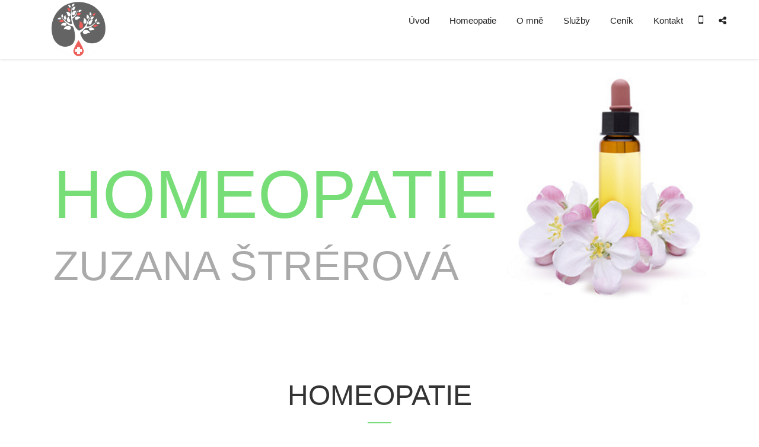

--- FILE ---
content_type: text/html
request_url: https://www.homeopatie-roznov.cz/index.html
body_size: 6547
content:
<!DOCTYPE html>
<html lang="cs">    
  <head>    
  
    <!-- Global site tag (gtag.js) - Google Analytics -->
    <script async src="https://www.googletagmanager.com/gtag/js?id=UA-70775687-4"></script>
    <script>
      window.dataLayer = window.dataLayer || [];
      function gtag(){dataLayer.push(arguments);}
      gtag('js', new Date());

      gtag('config', 'UA-70775687-4');
      gtag('config', 'UA-70775687-8');
    </script>
      
    <meta charset="utf-8" />        
    <title>Zuzana Štrérová - Homeopatie - Rožnov pod Radhoštěm, Valašské Meziříčí, Vsetín, Frenštát pod Radhoštěm
    </title>        
    <meta http-equiv="X-UA-Compatible" content="IE=edge" />        
    <meta name="keywords" content="homeopatie, alternativní léčba, bachovy květy, schusslerovy soli" />        
    <meta name="description" content="Jmenuji se Zuzana Štrérová a pomáhám lidem navrátit do jejich života zdraví. Zabývám se alternativními metodami léčby, mimo jiné homeopatií, použitím Bachových květů a Schusslerových solí. Působím v oblasti Rožnov pod Radhoštěm, Valaššské Meziříčí, Vsetín, Frenštát pod Radhoštěm a okolí." />        
    <meta name="viewport" content="width=device-width, initial-scale=1.0" />        
    <!-- Favicon -->        
    <link rel="shortcut icon" href="img/favicon.ico" />        
    <!-- Font -->        
    <link rel='stylesheet' href='http://fonts.googleapis.com/css?family=Arimo:300,400,700,400italic,700italic' />        
    <link href='http://fonts.googleapis.com/css?family=Oswald:400,300,700' rel='stylesheet' type='text/css' />        
    <!-- Font Awesome Icons -->        
    <link href='css/font-awesome.min.css' rel='stylesheet' type='text/css' />        
    <!-- Bootstrap core CSS -->        
    <link href="css/bootstrap.min.css" rel="stylesheet" />        
    <link href="css/hover-dropdown-menu.css" rel="stylesheet" />        
    <!-- Icomoon Icons -->        
    <link href="css/icons.css" rel="stylesheet" />        
    <!-- Revolution Slider -->        
    <link href="css/revolution-slider.css" rel="stylesheet" />        
    <link href="rs-plugin/css/settings.css" rel="stylesheet" />        
    <!-- Animations -->        
    <link href="css/animate.min.css" rel="stylesheet" />        
    <!-- Custom Style -->        
    <link href="css/style.css" rel="stylesheet" />        
    <!-- Color Scheme -->        
    <link href="css/responsive.css" rel="stylesheet" />        
    <link href="css/color.css" rel="stylesheet" />    
  </head>    
  <body>    
    <div id="page">		 		
      <!-- Page Loader --> 		
      <div id="pageloader">			
        <div class="loader-item fa fa-spin text-color">
        </div>		
      </div>        
      <!-- Sticky Navbar -->        
      <header id="sticker" class="sticky-navigation">            
        <!-- Sticky Menu -->            
        <div class="sticky-menu relative">                
          <!-- navbar -->                
          <div id="navigation" class="navbar navbar-default navbar-bg-light" role="navigation">                    
            <div class="container">                        
              <div class="row">                            
                <div class="col-md-12">                                
                  <div class="navbar-header">                                
                    <!-- Button For Responsive toggle -->                                
                    <button type="button" class="navbar-toggle" data-toggle="collapse" data-target=".navbar-collapse">                                
                      <span class="sr-only">Menu
                      </span>                                  
                      <span class="icon-bar">
                      </span>                                  
                      <span class="icon-bar">
                      </span>                                  
                      <span class="icon-bar">
                      </span>
                    </button>                                  
                    <!-- Logo -->                                                                   
                    <a class="navbar-brand" href="index.html">                                    
                      <img class="site_logo" alt="Zuzana Štrérová - Homeopatie" src="img/logo.png" />                                </a>
                  </div>                                
                  <!-- Navbar Collapse -->                                
                  <div id="topnav" class="navbar-collapse collapse">                                    
                    <!-- nav -->                                    
                    <ul class="nav navbar-nav">                                        
                      <li>                                            
                      <a href="#page" class="scroll" data-toggle="collapse" data-target=".navbar-collapse">Úvod</a>                                        
                      </li> 
                      <li>                                            
                      <a href="#homeopatie" class="scroll" data-toggle="collapse" data-target=".navbar-collapse">Homeopatie</a>                                        
                      </li>                                        
                      <li>                                            
                      <a href="#o-mne" class="scroll" data-toggle="collapse" data-target=".navbar-collapse">O mně</a>                                        
                      </li>                                        
                      <li>                                            
                      <a href="#sluzby" class="scroll" data-toggle="collapse" data-target=".navbar-collapse">Služby</a>                                        
                      </li>                                        
                      <li>                                            
                      <a href="#cenik" class="scroll" data-toggle="collapse" data-target=".navbar-collapse">Ceník</a>                                        
                      </li>                                        
                      <li>                                            
                      <a href="#kontakt" class="scroll" data-toggle="collapse" data-target=".navbar-collapse">Kontakt</a>                                        
                      </li>                                        
                      <!-- Header Contact -->										
                      <li class="hidden-767">											
                        <a href="#" onclick="return false;" class="header-contact">												
                          <span>													
                            <i class="fa fa-mobile"></i>												
                          </span>											</a>										
                      </li>										
                      <!-- Header Share -->										
                      <li class="hidden-767">											
                        <a href="http://www.zdravialecba.cz" alt="Zdraví a léčba" target="_blank">												
                          <span>													
                            <i class="fa fa-share-alt"></i>												
                          </span>											</a>										
                      </li>                                    
                    </ul>                                    
                    <!-- Right nav -->									
                    <!-- Header Contact Content -->									
                    <div class="bg-grey hide-show-content no-display header-contact-content">										
                      <p class="vertically-absolute-middle text-color"><i class="fa fa-envelope-o"></i>&nbsp;zuzana@zdravialecba.cz&nbsp;&nbsp;<i class="fa fa-mobile"></i>&nbsp;739 069 094
                      </p>										
                      <button class="close">											
                        <i class="fa fa-times"></i>										
                      </button>									
                    </div>									
                    <!-- Header Contact Content -->                                
                  </div>                                
                  <!-- /.navbar-collapse -->                            
                </div>                            
                <!-- /.col-md-12 -->                        
              </div>                        
              <!-- /.row -->                    
            </div>                    
            <!-- /.container -->                
          </div>                
          <!-- navbar -->            
        </div>            
        <!-- Sticky Menu -->        
      </header>        
      <!-- Sticky Navbar -->        
        <section class="slider" id="uvod">
            <div id="main-slider" class="carousel">
                <div id="carousel-example-generic1" class="carousel slide carousel-fade" data-ride="carousel">
                <!-- Wrapper for slides -->
                <div class="carousel-inner" role="listbox">
                    <div class="item active">
                        <img src="img/homeopatie/slider.png" alt="" title="" width="100%" height="100%"/>
                        <div class="carousel-caption">
                            <h2 class="upper animation animated-item-1 black text-left">
                            <span class="text-color" style = "font-family:Oswald,sans-serif; font-weight: lighter; font-size: 1.8em;">HOMEOPATIE</span>
                            <br /><span style ="font-size: 1.1em; color: #aaaaaa;">Zuzana Štrérová</span></h2>
                        </div>
                    </div>
                </div>
            </div>
        </section>
        <!-- slider -->
      	
      
      <section id="homeopatie" class="page-section">			
        <div class="section-title" data-animation="fadeInUp">				
          <h1 class="title">Homeopatie</h1>			
        </div>  			
        <div class="container">				
          <div class="row">					
              <!-- Content -->						
              <div  class="col-md-12" data-animation="fadeInLeft">				 
                <p>Homeopatie představuje v současné době ve světě nejrozšířenější obor alternativní léčby. Používá různé přírodní látky, rostliny, minerály a živočišné produkty, avšak v silně zředěném stavu. Tato homeopatika, působí prostřednictvím jemnohmotné rezonance na spirituální organizační systém člověka.
                </p>         
                <p>Základním zákonem homeopatie je zákon podobnosti, nemoc může být vyléčená podobnou nemocí. Čím je podobnost choroby větší, tím je vyléčení intenzivnější a efektivnější. Léčí se tedy prostředky, které působí podobně jako nemoc samotná.           
                </p>         
              </div>     				
            </div>
            <hr />
            </div>
        </section>
            				
      <section id="o-mne" class="page-section">			
        <div class="section-title" data-animation="fadeInUp">				
          <h1 class="title">O mně</h1>			
        </div>  			
        <div class="container">				
          <h4 class="text-center" data-animation="fadeInDown">HEILPARKTIKER</h4>         				
          <div class="row">					
            <div class="col-md-4 text-center bottom-xs-pad-30" data-animation="pulse">	
              <!-- Image -->						
              <div style="margin: 0 auto; width: 240px; height: 240px; border-radius: 50%; -webkit-border-radius: 50%; -moz-border-radius: 50px; border: 6px solid; background: url('img/zuzana_strerova.png') no-repeat center center; border-color: #77dd77;"></div>
            </div>					
            <div class="col-md-8">						
              <!-- Content -->						
              <div  data-animation="fadeInLeft">				 
                <p>Dobré zdraví je jedním z nejcennějších pokladů, které v životě máme. Bohužel si tuto velkou pravdu většinou uvědomíme až v okamžiku,  
                  kdy o své zdraví začneme přicházet. Pomáhám navrátit svým pacientům zdraví do jejich života. Základním přístupem, který v léčbě používám,  
                  je celostní přístup k léčbě pacienta. Ve své praxi se opírám o znalosti a zkušenosti, které jsem získala studiem přírodního léčitelství 
                  (Heilpraktiker)  a alternativní léčby v Německu.          
                </p>         
                <p>Ve své praxi nabízím klientům pomoc v léčbě bolesti (akutní i chronické), psychosomatické léčbě, zlepšení zraku, léčbě těhotných, léčbě Parkinsonovy nemoci, léčbě akné, 
                   odvykání kouření i v jiných oblastech. Mezi terapeutické metody, které ve své praxi používám,           
                   patří YNSA akupunktura, NPSO, elektromagnetická terapie Bemer, Dorn-Breuss masáž, pulsní masáž Pneumatron, Homeopatie, Bachovy esence, 
                   kinezio taping i terapie ultrazvukem.          
                </p>         
                <p>Více informací o mé práci naleznete na mých webových stránkách <strong><a href="http://www.zdravialecba.cz" alt="Zdraví a léčba" target="_blank">www.zdravialecba.cz</a></strong>.          
                </p>         
                <p>Věřím, že díky svým znalostem a zkušenostem dokážu pomoci i Vám.                   
                </p>                 
              </div>     				
            </div>				
            <div class="clearfix">
            </div>     			
          </div>        
          <p>&nbsp;
          </p>				
          <!-- Title -->        
          <div class="section-title text-left" data-animation="fadeInUp">					
            <!-- Title -->  				
            <h2 class="title">JAK PRACUJI</h2>				
          </div>         				
          <div  data-animation="fadeInUp">							
            <!-- Content -->
            <p>Každý pacient je pro mne originálem, který si zaslouží jedinečný přístup. Každé onemocnění je pro mne novou výzvou. 
            </p>
            <p>Léčení každého pacienta zahajuji rozhovorem, který slouží k získání informací o pacientových obtížích, ke stanovení kompletní pacientovy anamnézy, k získání informací o duševní a emoční pohodě pacienta a v neposlední řadě k vybudování vztahu mezi terapeutem a pacientem. Tento rozhovor je velmi detailní a první vzájemné sezení včetně provedení terapie tak trvá zpravidla 1,5-2 hodiny dle závažnosti zdravotních potíží.  Postup lze trošku urychlit, pokud si pacient předem vyplní <strong><a href="http://www.zdravialecba.cz/dotaznik">dotazník se svou anamnézou</a></strong>. 
            </p>
            <p>Na základě informací získaných z rozhovoru poté stanovuji pro pacienta diagnózu a individuální postup terapie. Pro stanovení diagnózy může být velmi vhodné,  pokud mi pacient předloží své zdravotní záznamy popisující jeho dosavadní léčbu. 
            </p>
            <p>Mnou navržený individuální postup terapie poté konzultuji se svým pacientem. Snažím se pacientovi podrobně vysvětlit jednotlivé kroky terapie, včetně důvodů, které mne vedly k jejímu zvolení. Je pro mne velmi důležité, aby pacient terapii rozuměl a akceptoval ji. Jsem v jakémkoli okamžiku připravena zodpovědět pacientovi jakékoli dotazy týkající se jeho terapie. Pokud navržená terapie pacientovi z jakéhokoli důvodu nevyhovuje, snažíme se společně najít jinou vyhovující terapii. 
            </p>
   <p>Před započetím léčby je mou povinností seznámit Vás s některými skutečnostmi, které se týkají využití mnou nabízených alternativních metod léčby. Dále je nutné získat Váš informovaný souhlas s využitím mých služeb, stejně jako souhlas se zpracováním Vašich osobních údajů. Věnujte tedy prosím svůj čas k prostudování následujícího <b><a href="http://www.zdravialecba.cz/documents/Pouceni.pdf" target="_blank">Poučení</a></b> a k prostudování s ním souvisejícího <b><a href="http://www.zdravialecba.cz/documents/Informovany_souhlas.pdf" target="_blank">Prohlášení a informovaného souhlasu</a></b>. Podpis tohoto dokumentu je podmínkou pro započetí alternativní léčby.</p>                     				 
          </div>
          
          <div class="section-title text-left" data-animation="fadeInUp">					
            <!-- Title -->  				
            <h2 class="title">KDE PŮSOBÍM</h2>				
          </div>         				
          <div  data-animation="fadeInUp">							
            <!-- Content -->
            <p>Má ordinace se nachází v Rožnově pod Radhoštěm v okrese Vsetín. Pacienti, kteří mne navštěvují, zpravidla přijíždějí z těchto regionů:<br />&nbsp;<br /> 
            </p>
            
        <div class="container">                
          <div class="row">                    
            <div class="col-md-12 contact-info">                        
              <div class="row text-center">                            
                <div class="col-sm-4 col-md-3" data-animation="fadeInUp">                            
                  <i class="fa fa-map-marker i-9x icons-circle text-color light-bg hover-black"></i>                            
                  <div class="title"><strong>Rožnov pod Radhoštěm</strong>
                  </div>
                </div>                            
                <div class="col-sm-4 col-md-3" data-animation="fadeInDown">                                
                  <i class="fa fa-map-marker i-9x icons-circle text-color light-bg hover-black"></i>                            
                  <div class="title"><strong>Valašské Meziříčí</strong>
                  </div>
                </div>                            
                <div class="col-sm-4 col-md-3" data-animation="fadeInUp">                                
                  <i class="fa fa-map-marker i-9x icons-circle text-color light-bg hover-black"></i>                            
                  <div class="title"><strong>Vsetín</strong>
                  </div>
                </div>                        
                <div class="col-sm-4 col-md-3" data-animation="fadeInDown">                                
                  <i class="fa fa-map-marker i-9x icons-circle text-color light-bg hover-black"></i>                            
                  <div class="title"><strong>Frenštát pod Radhoštěm</strong>
                  </div>
                </div>                            
              </div>                        
              <hr /> 
            </div>                
          </div> 
        </div>        
            
          </div>	
        </div>  		
      </section>
      
      <section id="sluzby" class="page-section">			
        <div class="container">				
          <div class="section-title" data-animation="fadeInUp">					
            <!-- Heading -->					
            <h1 class="title">Služby</h1>				
          </div>				
            <div class="container">
                <div class="row">
                    <div class="col-md-12">
                        <ul class="timeliner">
                            <li>
                                <div class="timeline-image">
                                    <img width="200" height="200" class="img-circle" src="img/homeopatie/zdravotni_obtize.png" alt="Léčba různých zdravotních obtíží" />
                                </div>
                                <div class="timeline-panel">
                                    <div class="timeline-heading">
                                        <h4 class="subheading">Léčba různých zdravotních obtíží</h4>
                                    </div>
                                    <div class="timeline-body">
                                        <p class="text-muted">Ve své praxi kombinuji homeopatii s jinými terapiemi pro dosažení maximální efektivity 
                                        léčby. Více o těchto terapiích lze nalézt na mých stránkách <strong><a href="http://www.zdravialecba.cz" alt="Zdraví a léčba" target="_blank">www.zdravialecba.cz</a></strong>.</p>
                                    </div>
                                </div>
                            </li>
                            <li class="timeline-inverted">
                                <div class="timeline-image">
                                    <img width="200" height="200" class="img-circle" src="img/homeopatie/bachovy_kvety.png" alt="Bachovy květy" />
                                </div>
                                <div class="timeline-panel">
                                    <div class="timeline-heading">
                                        <h4 class="subheading">Bachovy květy</h4>
                                    </div>
                                    <div class="timeline-body">
                                        <p class="text-muted">Bachova květová terapie je varianta homeopatie, která používá "esence", výluhy květů některých rostlin. Pacient užívá lék ve formě kapek vytvořený kombinací těchto esencí. Lék je vždy vytvořen konkrétnímu pacientovi na míru.</p>
                                    </div>
                                </div>
                            </li>
                            <li>
                                <div class="timeline-image">
                                    <img width="200" height="200" class="img-circle" src="img/homeopatie/schusslerovy_soli.png" alt="Schusslerovy soli" />
                                </div>
                                <div class="timeline-panel">
                                    <div class="timeline-heading">
                                        <h4 class="subheading">Schusslerovy soli</h4>
                                    </div>
                                    <div class="timeline-body">
                                        <p class="text-muted">Jedná se o soustavu minerálních látek, díky kterým je naše tělo plné síly a odolává nepříznivým vlivům.
                                         Jde o sloučeniny sodíku, draslíku, železa, vápníku, síry, fosforu, chloru a křemíku, které se nacházejí v lidském těle – v tkáních i v krvi. 
                                         Jejich rovnováha, doplněná o správný pohyb, je pro udržení zdraví nezbytná.</p>
                                    </div>
                                </div>
                            </li>
                        </ul>
                    </div>
                </div>
            </div>
          <div class="clearfix">
          </div>
          <hr />
        </div>		
      </section>		


      <section id="cenik" class="page-section">      
        <div class="section-title" data-animation="fadeInUp">				
          <h1 class="title">Ceník</h1>	
        </div>  			
        <div class="container">                
          <div class="row">                    
            <div class="col contact-info">                        
              <div class="row text-center">
                <div class="col" data-animation="fadeInDown">                                
                  <a href="http://www.zdravialecba.cz/cenik" target="_blank"><i class="fa fa-info i-9x icons-circle text-color light-bg hover-black"></i></a>                                
                  <div class="title">Kompletní ceník
                  </div>                                
                  <div><strong><a href="http://www.zdravialecba.cz/cenik" target="_blank">www.zdravialecba.cz</a></strong>
                  </div>                            
                </div>                            
              </div>                        
              <hr /> 
            </div>                
          </div> 
        </div>        
      </section>        

      <section id="kontakt" class="page-section">      
        <div class="section-title" data-animation="fadeInUp">				
          <h1 class="title">Kontakt</h1>			
        </div>  			
        <div class="container">                
          <div class="row">                    
            <div class="col-md-12 contact-info">                        
              <div class="row text-center">                            
                <address class="col-sm-4 col-md-3" data-animation="fadeInUp">                            
                  <i class="fa fa-map-marker i-9x icons-circle text-color light-bg hover-black"></i>                            
                  <div class="title">Adresa
                  </div>Palackého 203, 1. patro<br>756 61 Rožnov pod Radhoštěm
                </address>                            
                <address class="col-sm-4 col-md-3" data-animation="fadeInDown">                                
                  <i class="fa fa-microphone i-9x icons-circle text-color light-bg hover-black"></i>                                
                  <div class="title">Telefon
                  </div>                                
                  <div>+420 739 069 094
                  </div>                            
                </address>                            
                <address class="col-sm-4 col-md-3" data-animation="fadeInUp">                                
                  <i class="fa fa-envelope i-9x icons-circle text-color light-bg hover-black"></i>                                
                  <div class="title">Email
                  </div>                                
                  <div>                                  
                    &#122;&#117;&#122;&#097;&#110;&#097;&#064;&#122;&#100;&#114;&#097;&#118;&#105;&#097;&#108;&#101;&#099;&#098;&#097;&#046;&#099;&#122;
                  </div>                            
                </address>                        
                <address class="col-sm-4 col-md-3" data-animation="fadeInDown">                                
                  <a href="http://www.zdravialecba.cz" target="_blank"><i class="fa fa-info i-9x icons-circle text-color light-bg hover-black"></i></a>                                
                  <div class="title">Web
                  </div>                                
                  <div><a href="http://www.zdravialecba.cz" target="_blank">www.zdravialecba.cz</a>
                  </div>                            
                </address>                            
              </div>                        
              <hr /> 
              
              <div class="map-canvas" data-zoom="18" data-lat="49.4604689" data-lng="18.1442828,15" data-type="roadmap" data-title="Rožnov pod Radhoštěm" data-content="Zuzana Štrérová - Zdraví a léčba&lt;br&gt; Kontakt: +420 739 069 094&lt;br&gt; &#122;&#117;&#122;&#097;&#110;&#097;&#064;&#122;&#100;&#114;&#097;&#118;&#105;&#097;&#108;&#101;&#099;&#098;&#097;&#046;&#099;&#122;" style="height: 336px;">
            </div>                
          </div> 
        </div>        
      </section>        
      <!-- page-section -->        
      <footer id="footer">            
        <div class="copyright">                
          <div class="container">                    
            <div class="row">                        
              <!-- Copyrights -->                        
              <div class="col-xs-10 col-sm-6 col-md-6"> &copy; 2015-2017 
                <a href="http://www.zdravialecba.cz">Zuzana Štrérová - Zdraví a léčba</a><br />                        
              </div>                        
              <div class="col-xs-2  col-sm-6 col-md-6 text-right page-scroll gray-bg icons-circle i-3x">                            
                <!-- Goto Top -->                            
                <a href="#page">                                
                  <i class="glyphicon glyphicon-arrow-up"></i>                            </a>                        
              </div>                    
            </div>                
          </div>            
        </div>            
        <!-- footer-bottom -->        
      </footer>        
      <!-- footer -->    
    </div>    
    <!-- page -->    
    <!-- Scripts -->    
<script type="text/javascript" src="js/jquery.min.js"></script>      
<script type="text/javascript" src="js/bootstrap.min.js"></script>       
    <!-- Menu jQuery plugin -->           
<script type="text/javascript" src="js/hover-dropdown-menu.js"></script>       
    <!-- Menu jQuery Bootstrap Addon -->       
<script type="text/javascript" src="js/jquery.hover-dropdown-menu-addon.js"></script>       
    <!-- Scroll Top Menu -->           
<script type="text/javascript" src="js/jquery.easing.1.3.js"></script>       
    <!-- Sticky Menu -->       
<script type="text/javascript" src="js/jquery.sticky.js"></script>       
    <!-- Bootstrap Validation -->           
<script type="text/javascript" src="js/bootstrapValidator.min.js"></script>       
    <!-- Revolution Slider -->           
<script type="text/javascript" src="rs-plugin/js/jquery.themepunch.tools.min.js"></script>       
<script type="text/javascript" src="rs-plugin/js/jquery.themepunch.revolution.min.js"></script>       
<script type="text/javascript" src="js/revolution-custom.js"></script>       
    <!-- Animations -->           
<script type="text/javascript" src="js/jquery.appear.js"></script>       
<script type="text/javascript" src="js/effect.js"></script>       
    <!-- Custom Js Code -->           
<script type="text/javascript" src="js/custom.js"></script>       
    <!-- Scripts -->
  </body>
</html>

--- FILE ---
content_type: text/css
request_url: https://www.homeopatie-roznov.cz/css/icons.css
body_size: 34072
content:
@font-face{font-family:icomoon;src:url(../fonts/icomoon.eot?981avy);src:url(../fonts/icomoon.eot?#iefix981avy) format('embedded-opentype'),url(../fonts/icomoon.woff?981avy) format('woff'),url(../fonts/icomoon.ttf?981avy) format('truetype'),url(../fonts/icomoon.svg?981avy#icomoon) format('svg');font-weight:400;font-style:normal}[class*=" icon-"],[class^=icon-]{font-family:icomoon;speak:none;font-style:normal;font-weight:400;font-variant:normal;text-transform:none;line-height:1;-webkit-font-smoothing:antialiased;-moz-osx-font-smoothing:grayscale}.icon-earth:before{content:"\e600"}.icon-clock:before{content:"\e601"}.icon-minus:before{content:"\e602"}.icon-plus:before{content:"\e603"}.icon-cancel:before{content:"\e604"}.icon-question:before{content:"\e605"}.icon-comment:before{content:"\e606"}.icon-chat:before{content:"\e607"}.icon-speaker:before{content:"\e608"}.icon-heart:before{content:"\e609"}.icon-list:before{content:"\e60a"}.icon-edit:before{content:"\e60b"}.icon-trash:before{content:"\e60c"}.icon-briefcase:before{content:"\e60d"}.icon-newspaper:before{content:"\e60e"}.icon-calendar:before{content:"\e60f"}.icon-inbox:before{content:"\e610"}.icon-facebook:before{content:"\e611"}.icon-googleplus:before{content:"\e612"}.icon-instagram:before{content:"\e613"}.icon-contrast:before{content:"\e614"}.icon-brightness:before{content:"\e615"}.icon-user:before{content:"\e616"}.icon-users:before{content:"\e617"}.icon-sent:before{content:"\e618"}.icon-archive:before{content:"\e619"}.icon-desktop:before{content:"\e61a"}.icon-reply:before{content:"\e61b"}.icon-popup:before{content:"\e61c"}.icon-grid:before{content:"\e61d"}.icon-email:before{content:"\e61e"}.icon-tag:before{content:"\e61f"}.icon-film:before{content:"\e620"}.icon-share:before{content:"\e621"}.icon-picture:before{content:"\e622"}.icon-frame:before{content:"\e623"}.icon-wand:before{content:"\e624"}.icon-mobile:before{content:"\e625"}.icon-crop:before{content:"\e626"}.icon-marquee:before{content:"\e627"}.icon-locked:before{content:"\e628"}.icon-pin:before{content:"\e629"}.icon-zoomin:before{content:"\e62a"}.icon-zoomout:before{content:"\e62b"}.icon-search:before{content:"\e62c"}.icon-home:before{content:"\e62d"}.icon-cart:before{content:"\e62e"}.icon-camera:before{content:"\e62f"}.icon-compass:before{content:"\e630"}.icon-cloud:before{content:"\e631"}.icon-warning:before{content:"\e632"}.icon-cloud2:before{content:"\e633"}.icon-locked2:before{content:"\e634"}.icon-inbox2:before{content:"\e635"}.icon-comment2:before{content:"\e636"}.icon-mic:before{content:"\e637"}.icon-envelope:before{content:"\e638"}.icon-briefcase2:before{content:"\e639"}.icon-cart2:before{content:"\e63a"}.icon-contrast2:before{content:"\e63b"}.icon-clock3:before{content:"\e63c"}.icon-user2:before{content:"\e63d"}.icon-cog:before{content:"\e63e"}.icon-music:before{content:"\e63f"}.icon-twitter:before{content:"\e640"}.icon-pencil:before{content:"\e641"}.icon-frame2:before{content:"\e642"}.icon-switch:before{content:"\e643"}.icon-star:before{content:"\e644"}.icon-key:before{content:"\e645"}.icon-chart:before{content:"\e646"}.icon-apple:before{content:"\e647"}.icon-file:before{content:"\e648"}.icon-plus2:before{content:"\e649"}.icon-minus2:before{content:"\e64a"}.icon-picture2:before{content:"\e64b"}.icon-folder:before{content:"\e64c"}.icon-camera2:before{content:"\e64d"}.icon-search2:before{content:"\e64e"}.icon-dribbble:before{content:"\e64f"}.icon-forrst:before{content:"\e650"}.icon-feed:before{content:"\e651"}.icon-blocked:before{content:"\e652"}.icon-target:before{content:"\e653"}.icon-play:before{content:"\e654"}.icon-pause:before{content:"\e655"}.icon-bug:before{content:"\e656"}.icon-console:before{content:"\e657"}.icon-film2:before{content:"\e658"}.icon-type:before{content:"\e659"}.icon-home4:before{content:"\e65a"}.icon-earth2:before{content:"\e65b"}.icon-location:before{content:"\e65c"}.icon-info:before{content:"\e65d"}.icon-eye:before{content:"\e65e"}.icon-heart2:before{content:"\e65f"}.icon-bookmark:before{content:"\e660"}.icon-wrench:before{content:"\e661"}.icon-calendar2:before{content:"\e662"}.icon-window:before{content:"\e663"}.icon-monitor:before{content:"\e664"}.icon-mobile3:before{content:"\e665"}.icon-droplet:before{content:"\e666"}.icon-mouse:before{content:"\e667"}.icon-refresh:before{content:"\e668"}.icon-location3:before{content:"\e669"}.icon-tag2:before{content:"\e66a"}.icon-phone:before{content:"\e66b"}.icon-star2:before{content:"\e66c"}.icon-pointer:before{content:"\e66d"}.icon-thumbsup:before{content:"\e66e"}.icon-thumbsdown:before{content:"\e66f"}.icon-headphones:before{content:"\e670"}.icon-move:before{content:"\e671"}.icon-checkmark:before{content:"\e672"}.icon-cancel2:before{content:"\e673"}.icon-skype:before{content:"\e674"}.icon-gift:before{content:"\e675"}.icon-cone:before{content:"\e676"}.icon-alarm:before{content:"\e677"}.icon-coffee:before{content:"\e678"}.icon-basket:before{content:"\e679"}.icon-flag:before{content:"\e67a"}.icon-ipod:before{content:"\e67b"}.icon-trashcan:before{content:"\e67c"}.icon-bolt:before{content:"\e67d"}.icon-ampersand:before{content:"\e67e"}.icon-compass3:before{content:"\e67f"}.icon-list3:before{content:"\e680"}.icon-grid2:before{content:"\e681"}.icon-volume:before{content:"\e682"}.icon-volume2:before{content:"\e683"}.icon-stats:before{content:"\e684"}.icon-target2:before{content:"\e685"}.icon-forward:before{content:"\e686"}.icon-paperclip:before{content:"\e687"}.icon-keyboard:before{content:"\e688"}.icon-crop2:before{content:"\e689"}.icon-floppy:before{content:"\e68a"}.icon-filter:before{content:"\e68b"}.icon-trophy:before{content:"\e68c"}.icon-diary:before{content:"\e68d"}.icon-addressbook:before{content:"\e68e"}.icon-stop:before{content:"\e68f"}.icon-smiley:before{content:"\e690"}.icon-shit:before{content:"\e691"}.icon-bookmark2:before{content:"\e692"}.icon-camera3:before{content:"\e693"}.icon-lamp:before{content:"\e694"}.icon-disk:before{content:"\e695"}.icon-button:before{content:"\e696"}.icon-database:before{content:"\e697"}.icon-creditcard:before{content:"\e698"}.icon-atom:before{content:"\e699"}.icon-winsows:before{content:"\e69a"}.icon-target3:before{content:"\e69b"}.icon-battery:before{content:"\e69c"}.icon-code:before{content:"\e69d"}.icon-sunrise:before{content:"\e69e"}.icon-sun:before{content:"\e69f"}.icon-moon:before{content:"\e6a0"}.icon-sun2:before{content:"\e6a1"}.icon-windy:before{content:"\e6a2"}.icon-wind:before{content:"\e6a3"}.icon-snowflake:before{content:"\e6a4"}.icon-cloudy:before{content:"\e6a5"}.icon-cloud3:before{content:"\e6a6"}.icon-weather:before{content:"\e6a7"}.icon-weather2:before{content:"\e6a8"}.icon-weather3:before{content:"\e6a9"}.icon-lines:before{content:"\e6aa"}.icon-cloud4:before{content:"\e6ab"}.icon-lightning:before{content:"\e6ac"}.icon-lightning2:before{content:"\e6ad"}.icon-rainy:before{content:"\e6ae"}.icon-rainy2:before{content:"\e6af"}.icon-windy2:before{content:"\e6b0"}.icon-windy3:before{content:"\e6b1"}.icon-snowy:before{content:"\e6b2"}.icon-snowy2:before{content:"\e6b3"}.icon-snowy3:before{content:"\e6b4"}.icon-weather4:before{content:"\e6b5"}.icon-cloudy2:before{content:"\e6b6"}.icon-cloud5:before{content:"\e6b7"}.icon-lightning3:before{content:"\e6b8"}.icon-sun3:before{content:"\e6b9"}.icon-moon2:before{content:"\e6ba"}.icon-cloudy3:before{content:"\e6bb"}.icon-cloud6:before{content:"\e6bc"}.icon-cloud7:before{content:"\e6bd"}.icon-lightning4:before{content:"\e6be"}.icon-rainy3:before{content:"\e6bf"}.icon-rainy4:before{content:"\e6c0"}.icon-windy4:before{content:"\e6c1"}.icon-windy5:before{content:"\e6c2"}.icon-snowy4:before{content:"\e6c3"}.icon-snowy5:before{content:"\e6c4"}.icon-weather5:before{content:"\e6c5"}.icon-cloudy4:before{content:"\e6c6"}.icon-lightning5:before{content:"\e6c7"}.icon-thermometer:before{content:"\e6c8"}.icon-compass4:before{content:"\e6c9"}.icon-none:before{content:"\e6ca"}.icon-Celsius:before{content:"\e6cb"}.icon-Fahrenheit:before{content:"\e6cc"}.icon-store:before{content:"\e6cd"}.icon-out:before{content:"\e6ce"}.icon-in:before{content:"\e6cf"}.icon-in-alt:before{content:"\e6d0"}.icon-home5:before{content:"\e6d1"}.icon-lightbulb:before{content:"\e6d2"}.icon-anchor:before{content:"\e6d3"}.icon-feather:before{content:"\e6d4"}.icon-expand:before{content:"\e6d5"}.icon-maximize:before{content:"\e6d6"}.icon-search3:before{content:"\e6d7"}.icon-zoomin2:before{content:"\e6d8"}.icon-zoomout2:before{content:"\e6d9"}.icon-add:before{content:"\e6da"}.icon-subtract:before{content:"\e6db"}.icon-exclamation:before{content:"\e6dc"}.icon-question2:before{content:"\e6dd"}.icon-close:before{content:"\e6de"}.icon-cmd:before{content:"\e6df"}.icon-forbid:before{content:"\e6e0"}.icon-book:before{content:"\e6e1"}.icon-spinner:before{content:"\e6e2"}.icon-play4:before{content:"\e6e3"}.icon-stop3:before{content:"\e6e4"}.icon-pause3:before{content:"\e6e5"}.icon-forward4:before{content:"\e6e6"}.icon-rewind:before{content:"\e6e7"}.icon-sound:before{content:"\e6e8"}.icon-sound-alt:before{content:"\e6e9"}.icon-soundoff:before{content:"\e6ea"}.icon-task:before{content:"\e6eb"}.icon-inbox3:before{content:"\e6ec"}.icon-inbox-alt:before{content:"\e6ed"}.icon-envelope2:before{content:"\e6ee"}.icon-compose:before{content:"\e6ef"}.icon-newspaper2:before{content:"\e6f0"}.icon-newspaper-alt:before{content:"\e6f1"}.icon-clipboard:before{content:"\e6f2"}.icon-calendar3:before{content:"\e6f3"}.icon-hyperlink:before{content:"\e6f4"}.icon-trash2:before{content:"\e6f5"}.icon-trash-alt:before{content:"\e6f6"}.icon-grid3:before{content:"\e6f7"}.icon-grid-alt:before{content:"\e6f8"}.icon-menu:before{content:"\e6f9"}.icon-list4:before{content:"\e6fa"}.icon-gallery:before{content:"\e6fb"}.icon-calculator:before{content:"\e6fc"}.icon-windows:before{content:"\e6fd"}.icon-browser:before{content:"\e6fe"}.icon-alarm2:before{content:"\e6ff"}.icon-clock4:before{content:"\e700"}.icon-attachment:before{content:"\e701"}.icon-settings:before{content:"\e702"}.icon-portfolio:before{content:"\e703"}.icon-user3:before{content:"\e704"}.icon-users2:before{content:"\e705"}.icon-heart3:before{content:"\e706"}.icon-chat2:before{content:"\e707"}.icon-comments:before{content:"\e708"}.icon-screen:before{content:"\e709"}.icon-iphone:before{content:"\e70a"}.icon-ipad:before{content:"\e70b"}.icon-forkandspoon:before{content:"\e70c"}.icon-forkandknife:before{content:"\e70d"}.icon-instagram2:before{content:"\e70e"}.icon-facebook4:before{content:"\e70f"}.icon-delicious:before{content:"\e710"}.icon-googleplus2:before{content:"\e711"}.icon-dribbble4:before{content:"\e712"}.icon-pin2:before{content:"\e713"}.icon-pin-alt:before{content:"\e714"}.icon-camera4:before{content:"\e715"}.icon-brightness2:before{content:"\e716"}.icon-brightness-half:before{content:"\e717"}.icon-moon3:before{content:"\e718"}.icon-cloud8:before{content:"\e719"}.icon-circle-full:before{content:"\e71a"}.icon-circle-half:before{content:"\e71b"}.icon-globe:before{content:"\e71c"}.icon-chat3:before{content:"\e71d"}.icon-chat-alt-stroke:before{content:"\e71e"}.icon-chat-alt-fill:before{content:"\e71f"}.icon-comment-alt1-stroke:before{content:"\e720"}.icon-comment3:before{content:"\e721"}.icon-comment-stroke:before{content:"\e722"}.icon-comment-fill:before{content:"\e723"}.icon-comment-alt2-stroke:before{content:"\e724"}.icon-comment-alt2-fill:before{content:"\e725"}.icon-checkmark3:before{content:"\e726"}.icon-check-alt:before{content:"\e727"}.icon-x:before{content:"\e728"}.icon-x-altx-alt:before{content:"\e729"}.icon-denied:before{content:"\e72a"}.icon-cursor:before{content:"\e72b"}.icon-rss:before{content:"\e72c"}.icon-rss-alt:before{content:"\e72d"}.icon-wrench2:before{content:"\e72e"}.icon-dial:before{content:"\e72f"}.icon-cog2:before{content:"\e730"}.icon-calendar4:before{content:"\e731"}.icon-calendar-alt-stroke:before{content:"\e732"}.icon-calendar-alt-fill:before{content:"\e733"}.icon-share3:before{content:"\e734"}.icon-mail:before{content:"\e735"}.icon-heart-stroke:before{content:"\e736"}.icon-heart-fill:before{content:"\e737"}.icon-movie:before{content:"\e738"}.icon-document-alt-stroke:before{content:"\e739"}.icon-document-alt-fill:before{content:"\e73a"}.icon-document-stroke:before{content:"\e73b"}.icon-document-fill:before{content:"\e73c"}.icon-plus3:before{content:"\e73d"}.icon-plus-alt:before{content:"\e73e"}.icon-minus3:before{content:"\e73f"}.icon-minus-alt:before{content:"\e740"}.icon-pin3:before{content:"\e741"}.icon-link:before{content:"\e742"}.icon-bolt2:before{content:"\e743"}.icon-move2:before{content:"\e744"}.icon-move-alt1:before{content:"\e745"}.icon-move-alt2:before{content:"\e746"}.icon-equalizer:before{content:"\e747"}.icon-award-fill:before{content:"\e748"}.icon-award-stroke:before{content:"\e749"}.icon-magnifying-glass:before{content:"\e74a"}.icon-trash-stroke:before{content:"\e74b"}.icon-trash-fill:before{content:"\e74c"}.icon-beaker-alt:before{content:"\e74d"}.icon-beaker:before{content:"\e74e"}.icon-key-stroke:before{content:"\e74f"}.icon-key-fill:before{content:"\e750"}.icon-new-window:before{content:"\e751"}.icon-lightbulb2:before{content:"\e752"}.icon-spin-alt:before{content:"\e753"}.icon-spin:before{content:"\e754"}.icon-curved-arrow:before{content:"\e755"}.icon-undo:before{content:"\e756"}.icon-reload:before{content:"\e757"}.icon-reload-alt:before{content:"\e758"}.icon-loop:before{content:"\e759"}.icon-loop-alt1:before{content:"\e75a"}.icon-loop-alt2:before{content:"\e75b"}.icon-loop-alt3:before{content:"\e75c"}.icon-loop-alt4:before{content:"\e75d"}.icon-transfer:before{content:"\e75e"}.icon-move-vertical:before{content:"\e75f"}.icon-move-vertical-alt1:before{content:"\e760"}.icon-move-vertical-alt2:before{content:"\e761"}.icon-move-horizontal:before{content:"\e762"}.icon-move-horizontal-alt1:before{content:"\e763"}.icon-move-horizontal-alt2:before{content:"\e764"}.icon-arrow-left:before{content:"\e765"}.icon-arrow-left-alt1:before{content:"\e766"}.icon-arrow-left-alt2:before{content:"\e767"}.icon-arrow-right:before{content:"\e768"}.icon-arrow-right-alt1:before{content:"\e769"}.icon-arrow-right-alt2:before{content:"\e76a"}.icon-arrow-up:before{content:"\e76b"}.icon-arrow-up-alt1:before{content:"\e76c"}.icon-arrow-up-alt2:before{content:"\e76d"}.icon-arrow-down:before{content:"\e76e"}.icon-arrow-down-alt1:before{content:"\e76f"}.icon-arrow-down-alt2:before{content:"\e770"}.icon-cd:before{content:"\e771"}.icon-steering-wheel:before{content:"\e772"}.icon-microphone:before{content:"\e773"}.icon-headphones2:before{content:"\e774"}.icon-volume3:before{content:"\e775"}.icon-volume-mute:before{content:"\e776"}.icon-play5:before{content:"\e777"}.icon-pause4:before{content:"\e778"}.icon-stop4:before{content:"\e779"}.icon-eject:before{content:"\e77a"}.icon-first:before{content:"\e77b"}.icon-last:before{content:"\e77c"}.icon-play-alt:before{content:"\e77d"}.icon-fullscreen-exit:before{content:"\e77e"}.icon-fullscreen-exit-alt:before{content:"\e77f"}.icon-fullscreen:before{content:"\e780"}.icon-fullscreen-alt:before{content:"\e781"}.icon-iphone2:before{content:"\e782"}.icon-battery-empty:before{content:"\e783"}.icon-battery-half:before{content:"\e784"}.icon-battery-full:before{content:"\e785"}.icon-battery-charging:before{content:"\e786"}.icon-compass5:before{content:"\e787"}.icon-box:before{content:"\e788"}.icon-folder-stroke:before{content:"\e789"}.icon-folder-fill:before{content:"\e78a"}.icon-at:before{content:"\e78b"}.icon-ampersand2:before{content:"\e78c"}.icon-info2:before{content:"\e78d"}.icon-question-mark:before{content:"\e78e"}.icon-pilcrow:before{content:"\e78f"}.icon-hash:before{content:"\e790"}.icon-left-quote:before{content:"\e791"}.icon-right-quote:before{content:"\e792"}.icon-left-quote-alt:before{content:"\e793"}.icon-right-quote-alt:before{content:"\e794"}.icon-article:before{content:"\e795"}.icon-read-more:before{content:"\e796"}.icon-list5:before{content:"\e797"}.icon-list-nested:before{content:"\e798"}.icon-book2:before{content:"\e799"}.icon-book-alt:before{content:"\e79a"}.icon-book-alt2:before{content:"\e79b"}.icon-pen:before{content:"\e79c"}.icon-pen-alt-stroke:before{content:"\e79d"}.icon-pen-alt-fill:before{content:"\e79e"}.icon-pen-alt2:before{content:"\e79f"}.icon-brush:before{content:"\e7a0"}.icon-brush-alt:before{content:"\e7a1"}.icon-eyedropper:before{content:"\e7a2"}.icon-layers-alt:before{content:"\e7a3"}.icon-layers:before{content:"\e7a4"}.icon-image:before{content:"\e7a5"}.icon-camera5:before{content:"\e7a6"}.icon-aperture:before{content:"\e7a7"}.icon-aperture-alt:before{content:"\e7a8"}.icon-chart2:before{content:"\e7a9"}.icon-chart-alt:before{content:"\e7aa"}.icon-bars:before{content:"\e7ab"}.icon-bars-alt:before{content:"\e7ac"}.icon-eye2:before{content:"\e7ad"}.icon-user4:before{content:"\e7ae"}.icon-home6:before{content:"\e7af"}.icon-clock5:before{content:"\e7b0"}.icon-lock-stroke:before{content:"\e7b1"}.icon-lock-fill:before{content:"\e7b2"}.icon-unlock-stroke:before{content:"\e7b3"}.icon-unlock-fill:before{content:"\e7b4"}.icon-tag-stroke:before{content:"\e7b5"}.icon-tag-fill:before{content:"\e7b6"}.icon-sun-stroke:before{content:"\e7b7"}.icon-sun-fill:before{content:"\e7b8"}.icon-moon-stroke:before{content:"\e7b9"}.icon-moon-fill:before{content:"\e7ba"}.icon-cloud9:before{content:"\e7bb"}.icon-rain:before{content:"\e7bc"}.icon-umbrella:before{content:"\e7bd"}.icon-star3:before{content:"\e7be"}.icon-map-pin-stroke:before{content:"\e7bf"}.icon-map-pin-fill:before{content:"\e7c0"}.icon-map-pin-alt:before{content:"\e7c1"}.icon-target4:before{content:"\e7c2"}.icon-download:before{content:"\e7c3"}.icon-upload:before{content:"\e7c4"}.icon-cloud-download:before{content:"\e7c5"}.icon-cloud-upload:before{content:"\e7c6"}.icon-fork:before{content:"\e7c7"}.icon-paperclip2:before{content:"\e7c8"}.icon-alert:before{content:"\f02d"}.icon-alignment-align:before{content:"\f08a"}.icon-alignment-aligned-to:before{content:"\f08e"}.icon-alignment-unalign:before{content:"\f08b"}.icon-arrow-down3:before{content:"\f03f"}.icon-arrow-left3:before{content:"\f040"}.icon-arrow-right3:before{content:"\f03e"}.icon-arrow-small-down:before{content:"\f0a0"}.icon-arrow-small-left:before{content:"\f0a1"}.icon-arrow-small-right:before{content:"\f071"}.icon-arrow-small-up:before{content:"\f09f"}.icon-arrow-up3:before{content:"\f03d"}.icon-beer:before{content:"\f069"}.icon-book3:before{content:"\f007"}.icon-bookmark3:before{content:"\f07b"}.icon-briefcase3:before{content:"\f0d3"}.icon-broadcast:before{content:"\f048"}.icon-browser2:before{content:"\f0c5"}.icon-bug2:before{content:"\f091"}.icon-calendar5:before{content:"\f068"}.icon-check:before{content:"\f03a"}.icon-checklist:before{content:"\f076"}.icon-chevron-down:before{content:"\f0a3"}.icon-chevron-left:before{content:"\f0a4"}.icon-chevron-right:before{content:"\f078"}.icon-chevron-up:before{content:"\f0a2"}.icon-circle-slash:before{content:"\f084"}.icon-circuit-board:before{content:"\f0d6"}.icon-clippy:before{content:"\f035"}.icon-clock6:before{content:"\f046"}.icon-cloud-download2:before{content:"\f00b"}.icon-cloud-upload2:before{content:"\f00c"}.icon-code2:before{content:"\f05f"}.icon-color-mode:before{content:"\f065"}.icon-comment4:before{content:"\f02b"}.icon-comment-discussion:before{content:"\f04f"}.icon-credit-card:before{content:"\f045"}.icon-dash:before{content:"\f0ca"}.icon-dashboard:before{content:"\f07d"}.icon-database2:before{content:"\f096"}.icon-device-camera:before{content:"\f056"}.icon-device-camera-video:before{content:"\f057"}.icon-device-desktop:before{content:"\f27c"}.icon-device-mobile:before{content:"\f038"}.icon-diff:before{content:"\f04d"}.icon-diff-added:before{content:"\f06b"}.icon-diff-ignored:before{content:"\f099"}.icon-diff-modified:before{content:"\f06d"}.icon-diff-removed:before{content:"\f06c"}.icon-diff-renamed:before{content:"\f06e"}.icon-ellipsis:before{content:"\f09a"}.icon-eye3:before{content:"\f04e"}.icon-file-binary:before{content:"\f094"}.icon-file-code:before{content:"\f010"}.icon-file-directory:before{content:"\f016"}.icon-file-media:before{content:"\f012"}.icon-file-pdf:before{content:"\f014"}.icon-file-submodule:before{content:"\f017"}.icon-file-symlink-directory:before{content:"\f0b1"}.icon-file-symlink-file:before{content:"\f0b0"}.icon-file-text:before{content:"\f011"}.icon-file-zip:before{content:"\f013"}.icon-flame:before{content:"\f0d2"}.icon-fold:before{content:"\f0cc"}.icon-gear:before{content:"\f02f"}.icon-gift2:before{content:"\f042"}.icon-gist:before{content:"\f00e"}.icon-gist-secret:before{content:"\f08c"}.icon-git-branch:before{content:"\f020"}.icon-git-commit:before{content:"\f01f"}.icon-git-compare:before{content:"\f0ac"}.icon-git-merge:before{content:"\f023"}.icon-git-pull-request:before{content:"\f009"}.icon-globe2:before{content:"\f0b6"}.icon-graph:before{content:"\f043"}.icon-heart4:before{content:"\2665"}.icon-history:before{content:"\f07e"}.icon-home7:before{content:"\f08d"}.icon-horizontal-rule:before{content:"\f070"}.icon-hourglass:before{content:"\f09e"}.icon-hubot:before{content:"\f09d"}.icon-inbox4:before{content:"\f0cf"}.icon-info3:before{content:"\f059"}.icon-issue-closed:before{content:"\f028"}.icon-issue-opened:before{content:"\f026"}.icon-issue-reopened:before{content:"\f027"}.icon-jersey:before{content:"\f019"}.icon-jump-down:before{content:"\f072"}.icon-jump-left:before{content:"\f0a5"}.icon-jump-right:before{content:"\f0a6"}.icon-jump-up:before{content:"\f073"}.icon-key3:before{content:"\f049"}.icon-keyboard2:before{content:"\f00d"}.icon-law:before{content:"\f0d8"}.icon-light-bulb:before{content:"\f000"}.icon-link2:before{content:"\f05c"}.icon-link-external:before{content:"\f07f"}.icon-list-ordered:before{content:"\f062"}.icon-list-unordered:before{content:"\f061"}.icon-location4:before{content:"\f060"}.icon-lock:before{content:"\f06a"}.icon-logo-github:before{content:"\f092"}.icon-mail5:before{content:"\f03b"}.icon-mail-read:before{content:"\f03c"}.icon-mail-reply:before{content:"\f051"}.icon-mark-github:before{content:"\f00a"}.icon-markdown:before{content:"\f0c9"}.icon-megaphone:before{content:"\f077"}.icon-mention:before{content:"\f0be"}.icon-microscope:before{content:"\f089"}.icon-milestone:before{content:"\f075"}.icon-mirror:before{content:"\f024"}.icon-mortar-board:before{content:"\f0d7"}.icon-move-down:before{content:"\f0a8"}.icon-move-left:before{content:"\f074"}.icon-move-right:before{content:"\f0a9"}.icon-move-up:before{content:"\f0a7"}.icon-mute:before{content:"\f080"}.icon-no-newline:before{content:"\f09c"}.icon-octoface:before{content:"\f008"}.icon-organization:before{content:"\f037"}.icon-package:before{content:"\f0c4"}.icon-paintcan:before{content:"\f0d1"}.icon-pencil3:before{content:"\f058"}.icon-person:before{content:"\f018"}.icon-pin4:before{content:"\f041"}.icon-playback-fast-forward:before{content:"\f0bd"}.icon-playback-pause:before{content:"\f0bb"}.icon-playback-play:before{content:"\f0bf"}.icon-playback-rewind:before{content:"\f0bc"}.icon-plug:before{content:"\f0d4"}.icon-plus4:before{content:"\f05d"}.icon-podium:before{content:"\f0af"}.icon-primitive-dot:before{content:"\f052"}.icon-primitive-square:before{content:"\f053"}.icon-pulse:before{content:"\f085"}.icon-puzzle:before{content:"\f0c0"}.icon-question3:before{content:"\f02c"}.icon-quote:before{content:"\f063"}.icon-radio-tower:before{content:"\f030"}.icon-repo:before{content:"\f001"}.icon-repo-clone:before{content:"\f04c"}.icon-repo-force-push:before{content:"\f04a"}.icon-repo-forked:before{content:"\f002"}.icon-repo-pull:before{content:"\f006"}.icon-repo-push:before{content:"\f005"}.icon-rocket:before{content:"\f033"}.icon-rss2:before{content:"\f034"}.icon-ruby:before{content:"\f047"}.icon-screen-full:before{content:"\f066"}.icon-screen-normal:before{content:"\f067"}.icon-search4:before{content:"\f02e"}.icon-server:before{content:"\f097"}.icon-settings2:before{content:"\f07c"}.icon-sign-in:before{content:"\f036"}.icon-sign-out:before{content:"\f032"}.icon-split:before{content:"\f0c6"}.icon-squirrel:before{content:"\f0b2"}.icon-star4:before{content:"\f02a"}.icon-steps:before{content:"\f0c7"}.icon-stop5:before{content:"\f08f"}.icon-sync:before{content:"\f087"}.icon-tag3:before{content:"\f015"}.icon-telescope:before{content:"\f088"}.icon-terminal:before{content:"\f0c8"}.icon-three-bars:before{content:"\f05e"}.icon-tools:before{content:"\f031"}.icon-trashcan2:before{content:"\f0d0"}.icon-triangle-down:before{content:"\f05b"}.icon-triangle-left:before{content:"\f044"}.icon-triangle-right:before{content:"\f05a"}.icon-triangle-up:before{content:"\f0aa"}.icon-unfold:before{content:"\f039"}.icon-unmute:before{content:"\f0ba"}.icon-versions:before{content:"\f064"}.icon-x2:before{content:"\f081"}.icon-zap:before{content:"\26a1"}.icon-home8:before{content:"\e900"}.icon-home2:before{content:"\e901"}.icon-home3:before{content:"\e902"}.icon-office:before{content:"\e903"}.icon-newspaper3:before{content:"\e904"}.icon-pencil4:before{content:"\e905"}.icon-pencil2:before{content:"\e906"}.icon-quill:before{content:"\e907"}.icon-pen2:before{content:"\e908"}.icon-blog:before{content:"\e909"}.icon-eyedropper2:before{content:"\e90a"}.icon-droplet2:before{content:"\e90b"}.icon-paint-format:before{content:"\e90c"}.icon-image2:before{content:"\e90d"}.icon-images:before{content:"\e90e"}.icon-camera6:before{content:"\e90f"}.icon-headphones3:before{content:"\e910"}.icon-music2:before{content:"\e911"}.icon-play6:before{content:"\e912"}.icon-film3:before{content:"\e913"}.icon-video-camera:before{content:"\e914"}.icon-dice:before{content:"\e915"}.icon-pacman:before{content:"\e916"}.icon-spades:before{content:"\e917"}.icon-clubs:before{content:"\e918"}.icon-diamonds:before{content:"\e919"}.icon-bullhorn:before{content:"\e91a"}.icon-connection:before{content:"\e91b"}.icon-podcast:before{content:"\e91c"}.icon-feed5:before{content:"\e91d"}.icon-mic2:before{content:"\e91e"}.icon-book4:before{content:"\e91f"}.icon-books:before{content:"\e920"}.icon-library:before{content:"\e921"}.icon-file-text3:before{content:"\e922"}.icon-profile:before{content:"\e923"}.icon-file-empty:before{content:"\e924"}.icon-files-empty:before{content:"\e925"}.icon-file-text2:before{content:"\e926"}.icon-file-picture:before{content:"\e927"}.icon-file-music:before{content:"\e928"}.icon-file-play:before{content:"\e929"}.icon-file-video:before{content:"\e92a"}.icon-file-zip2:before{content:"\e92b"}.icon-copy:before{content:"\e92c"}.icon-paste:before{content:"\e92d"}.icon-stack:before{content:"\e92e"}.icon-folder2:before{content:"\e92f"}.icon-folder-open:before{content:"\e930"}.icon-folder-plus:before{content:"\e931"}.icon-folder-minus:before{content:"\e932"}.icon-folder-download:before{content:"\e933"}.icon-folder-upload:before{content:"\e934"}.icon-price-tag:before{content:"\e935"}.icon-price-tags:before{content:"\e936"}.icon-barcode:before{content:"\e937"}.icon-qrcode:before{content:"\e938"}.icon-ticket:before{content:"\e939"}.icon-cart3:before{content:"\e93a"}.icon-coin-dollar:before{content:"\e93b"}.icon-coin-euro:before{content:"\e93c"}.icon-coin-pound:before{content:"\e93d"}.icon-coin-yen:before{content:"\e93e"}.icon-credit-card2:before{content:"\e93f"}.icon-calculator2:before{content:"\e940"}.icon-lifebuoy:before{content:"\e941"}.icon-phone2:before{content:"\e942"}.icon-phone-hang-up:before{content:"\e943"}.icon-address-book:before{content:"\e944"}.icon-envelop:before{content:"\e945"}.icon-pushpin:before{content:"\e946"}.icon-location5:before{content:"\e947"}.icon-location2:before{content:"\e948"}.icon-compass6:before{content:"\e949"}.icon-compass2:before{content:"\e94a"}.icon-map:before{content:"\e94b"}.icon-map2:before{content:"\e94c"}.icon-history2:before{content:"\e94d"}.icon-clock7:before{content:"\e94e"}.icon-clock2:before{content:"\e94f"}.icon-alarm3:before{content:"\e950"}.icon-bell:before{content:"\e951"}.icon-stopwatch:before{content:"\e952"}.icon-calendar6:before{content:"\e953"}.icon-printer:before{content:"\e954"}.icon-keyboard3:before{content:"\e955"}.icon-display:before{content:"\e956"}.icon-laptop:before{content:"\e957"}.icon-mobile4:before{content:"\e958"}.icon-mobile2:before{content:"\e959"}.icon-tablet:before{content:"\e95a"}.icon-tv:before{content:"\e95b"}.icon-drawer:before{content:"\e95c"}.icon-drawer2:before{content:"\e95d"}.icon-box-add:before{content:"\e95e"}.icon-box-remove:before{content:"\e95f"}.icon-download4:before{content:"\e960"}.icon-upload4:before{content:"\e961"}.icon-floppy-disk:before{content:"\e962"}.icon-drive:before{content:"\e963"}.icon-database3:before{content:"\e964"}.icon-undo3:before{content:"\e965"}.icon-redo:before{content:"\e966"}.icon-undo2:before{content:"\e967"}.icon-redo2:before{content:"\e968"}.icon-forward5:before{content:"\e969"}.icon-reply2:before{content:"\e96a"}.icon-bubble:before{content:"\e96b"}.icon-bubbles:before{content:"\e96c"}.icon-bubbles2:before{content:"\e96d"}.icon-bubble2:before{content:"\e96e"}.icon-bubbles3:before{content:"\e96f"}.icon-bubbles4:before{content:"\e970"}.icon-user5:before{content:"\e971"}.icon-users3:before{content:"\e972"}.icon-user-plus:before{content:"\e973"}.icon-user-minus:before{content:"\e974"}.icon-user-check:before{content:"\e975"}.icon-user-tie:before{content:"\e976"}.icon-quotes-left:before{content:"\e977"}.icon-quotes-right:before{content:"\e978"}.icon-hour-glass:before{content:"\e979"}.icon-spinner12:before{content:"\e97a"}.icon-spinner2:before{content:"\e97b"}.icon-spinner3:before{content:"\e97c"}.icon-spinner4:before{content:"\e97d"}.icon-spinner5:before{content:"\e97e"}.icon-spinner6:before{content:"\e97f"}.icon-spinner7:before{content:"\e980"}.icon-spinner8:before{content:"\e981"}.icon-spinner9:before{content:"\e982"}.icon-spinner10:before{content:"\e983"}.icon-spinner11:before{content:"\e984"}.icon-binoculars:before{content:"\e985"}.icon-search5:before{content:"\e986"}.icon-zoom-in:before{content:"\e987"}.icon-zoom-out:before{content:"\e988"}.icon-enlarge:before{content:"\e989"}.icon-shrink:before{content:"\e98a"}.icon-enlarge2:before{content:"\e98b"}.icon-shrink2:before{content:"\e98c"}.icon-key4:before{content:"\e98d"}.icon-key2:before{content:"\e98e"}.icon-lock2:before{content:"\e98f"}.icon-unlocked:before{content:"\e990"}.icon-wrench3:before{content:"\e991"}.icon-equalizer3:before{content:"\e992"}.icon-equalizer2:before{content:"\e993"}.icon-cog3:before{content:"\e994"}.icon-cogs:before{content:"\e995"}.icon-hammer:before{content:"\e996"}.icon-magic-wand:before{content:"\e997"}.icon-aid-kit:before{content:"\e998"}.icon-bug3:before{content:"\e999"}.icon-pie-chart:before{content:"\e99a"}.icon-stats-dots:before{content:"\e99b"}.icon-stats-bars:before{content:"\e99c"}.icon-stats-bars2:before{content:"\e99d"}.icon-trophy2:before{content:"\e99e"}.icon-gift3:before{content:"\e99f"}.icon-glass:before{content:"\e9a0"}.icon-glass2:before{content:"\e9a1"}.icon-mug:before{content:"\e9a2"}.icon-spoon-knife:before{content:"\e9a3"}.icon-leaf:before{content:"\e9a4"}.icon-rocket2:before{content:"\e9a5"}.icon-meter:before{content:"\e9a6"}.icon-meter2:before{content:"\e9a7"}.icon-hammer2:before{content:"\e9a8"}.icon-fire:before{content:"\e9a9"}.icon-lab:before{content:"\e9aa"}.icon-magnet:before{content:"\e9ab"}.icon-bin:before{content:"\e9ac"}.icon-bin2:before{content:"\e9ad"}.icon-briefcase4:before{content:"\e9ae"}.icon-airplane:before{content:"\e9af"}.icon-truck:before{content:"\e9b0"}.icon-road:before{content:"\e9b1"}.icon-accessibility:before{content:"\e9b2"}.icon-target5:before{content:"\e9b3"}.icon-shield:before{content:"\e9b4"}.icon-power:before{content:"\e9b5"}.icon-switch2:before{content:"\e9b6"}.icon-power-cord:before{content:"\e9b7"}.icon-clipboard2:before{content:"\e9b8"}.icon-list-numbered:before{content:"\e9b9"}.icon-list6:before{content:"\e9ba"}.icon-list2:before{content:"\e9bb"}.icon-tree:before{content:"\e9bc"}.icon-menu5:before{content:"\e9bd"}.icon-menu2:before{content:"\e9be"}.icon-menu3:before{content:"\e9bf"}.icon-menu4:before{content:"\e9c0"}.icon-cloud10:before{content:"\e9c1"}.icon-cloud-download3:before{content:"\e9c2"}.icon-cloud-upload3:before{content:"\e9c3"}.icon-cloud-check:before{content:"\e9c4"}.icon-download2:before{content:"\e9c5"}.icon-upload2:before{content:"\e9c6"}.icon-download3:before{content:"\e9c7"}.icon-upload3:before{content:"\e9c8"}.icon-sphere:before{content:"\e9c9"}.icon-earth3:before{content:"\e9ca"}.icon-link3:before{content:"\e9cb"}.icon-flag2:before{content:"\e9cc"}.icon-attachment2:before{content:"\e9cd"}.icon-eye4:before{content:"\e9ce"}.icon-eye-plus:before{content:"\e9cf"}.icon-eye-minus:before{content:"\e9d0"}.icon-eye-blocked:before{content:"\e9d1"}.icon-bookmark4:before{content:"\e9d2"}.icon-bookmarks:before{content:"\e9d3"}.icon-sun4:before{content:"\e9d4"}.icon-contrast3:before{content:"\e9d5"}.icon-brightness-contrast:before{content:"\e9d6"}.icon-star-empty:before{content:"\e9d7"}.icon-star-half:before{content:"\e9d8"}.icon-star-full:before{content:"\e9d9"}.icon-heart5:before{content:"\e9da"}.icon-heart-broken:before{content:"\e9db"}.icon-man:before{content:"\e9dc"}.icon-woman:before{content:"\e9dd"}.icon-man-woman:before{content:"\e9de"}.icon-happy:before{content:"\e9df"}.icon-happy2:before{content:"\e9e0"}.icon-smile:before{content:"\e9e1"}.icon-smile2:before{content:"\e9e2"}.icon-tongue:before{content:"\e9e3"}.icon-tongue2:before{content:"\e9e4"}.icon-sad:before{content:"\e9e5"}.icon-sad2:before{content:"\e9e6"}.icon-wink:before{content:"\e9e7"}.icon-wink2:before{content:"\e9e8"}.icon-grin:before{content:"\e9e9"}.icon-grin2:before{content:"\e9ea"}.icon-cool:before{content:"\e9eb"}.icon-cool2:before{content:"\e9ec"}.icon-angry:before{content:"\e9ed"}.icon-angry2:before{content:"\e9ee"}.icon-evil:before{content:"\e9ef"}.icon-evil2:before{content:"\e9f0"}.icon-shocked:before{content:"\e9f1"}.icon-shocked2:before{content:"\e9f2"}.icon-baffled:before{content:"\e9f3"}.icon-baffled2:before{content:"\e9f4"}.icon-confused:before{content:"\e9f5"}.icon-confused2:before{content:"\e9f6"}.icon-neutral:before{content:"\e9f7"}.icon-neutral2:before{content:"\e9f8"}.icon-hipster:before{content:"\e9f9"}.icon-hipster2:before{content:"\e9fa"}.icon-wondering:before{content:"\e9fb"}.icon-wondering2:before{content:"\e9fc"}.icon-sleepy:before{content:"\e9fd"}.icon-sleepy2:before{content:"\e9fe"}.icon-frustrated:before{content:"\e9ff"}.icon-frustrated2:before{content:"\ea00"}.icon-crying:before{content:"\ea01"}.icon-crying2:before{content:"\ea02"}.icon-point-up:before{content:"\ea03"}.icon-point-right:before{content:"\ea04"}.icon-point-down:before{content:"\ea05"}.icon-point-left:before{content:"\ea06"}.icon-warning2:before{content:"\ea07"}.icon-notification:before{content:"\ea08"}.icon-question4:before{content:"\ea09"}.icon-plus5:before{content:"\ea0a"}.icon-minus4:before{content:"\ea0b"}.icon-info4:before{content:"\ea0c"}.icon-cancel-circle:before{content:"\ea0d"}.icon-blocked2:before{content:"\ea0e"}.icon-cross:before{content:"\ea0f"}.icon-checkmark4:before{content:"\ea10"}.icon-checkmark2:before{content:"\ea11"}.icon-spell-check:before{content:"\ea12"}.icon-enter:before{content:"\ea13"}.icon-exit:before{content:"\ea14"}.icon-play2:before{content:"\ea15"}.icon-pause5:before{content:"\ea16"}.icon-stop6:before{content:"\ea17"}.icon-previous:before{content:"\ea18"}.icon-next:before{content:"\ea19"}.icon-backward:before{content:"\ea1a"}.icon-forward2:before{content:"\ea1b"}.icon-play3:before{content:"\ea1c"}.icon-pause2:before{content:"\ea1d"}.icon-stop2:before{content:"\ea1e"}.icon-backward2:before{content:"\ea1f"}.icon-forward3:before{content:"\ea20"}.icon-first2:before{content:"\ea21"}.icon-last2:before{content:"\ea22"}.icon-previous2:before{content:"\ea23"}.icon-next2:before{content:"\ea24"}.icon-eject2:before{content:"\ea25"}.icon-volume-high:before{content:"\ea26"}.icon-volume-medium:before{content:"\ea27"}.icon-volume-low:before{content:"\ea28"}.icon-volume-mute3:before{content:"\ea29"}.icon-volume-mute2:before{content:"\ea2a"}.icon-volume-increase:before{content:"\ea2b"}.icon-volume-decrease:before{content:"\ea2c"}.icon-loop3:before{content:"\ea2d"}.icon-loop2:before{content:"\ea2e"}.icon-infinite:before{content:"\ea2f"}.icon-shuffle:before{content:"\ea30"}.icon-arrow-up-left:before{content:"\ea31"}.icon-arrow-up4:before{content:"\ea32"}.icon-arrow-up-right:before{content:"\ea33"}.icon-arrow-right4:before{content:"\ea34"}.icon-arrow-down-right:before{content:"\ea35"}.icon-arrow-down4:before{content:"\ea36"}.icon-arrow-down-left:before{content:"\ea37"}.icon-arrow-left4:before{content:"\ea38"}.icon-arrow-up-left2:before{content:"\ea39"}.icon-arrow-up2:before{content:"\ea3a"}.icon-arrow-up-right2:before{content:"\ea3b"}.icon-arrow-right2:before{content:"\ea3c"}.icon-arrow-down-right2:before{content:"\ea3d"}.icon-arrow-down2:before{content:"\ea3e"}.icon-arrow-down-left2:before{content:"\ea3f"}.icon-arrow-left2:before{content:"\ea40"}.icon-circle-up:before{content:"\ea41"}.icon-circle-right:before{content:"\ea42"}.icon-circle-down:before{content:"\ea43"}.icon-circle-left:before{content:"\ea44"}.icon-tab:before{content:"\ea45"}.icon-move-up2:before{content:"\ea46"}.icon-move-down2:before{content:"\ea47"}.icon-sort-alpha-asc:before{content:"\ea48"}.icon-sort-alpha-desc:before{content:"\ea49"}.icon-sort-numeric-asc:before{content:"\ea4a"}.icon-sort-numberic-desc:before{content:"\ea4b"}.icon-sort-amount-asc:before{content:"\ea4c"}.icon-sort-amount-desc:before{content:"\ea4d"}.icon-command:before{content:"\ea4e"}.icon-shift:before{content:"\ea4f"}.icon-ctrl:before{content:"\ea50"}.icon-opt:before{content:"\ea51"}.icon-checkbox-checked:before{content:"\ea52"}.icon-checkbox-unchecked:before{content:"\ea53"}.icon-radio-checked:before{content:"\ea54"}.icon-radio-checked2:before{content:"\ea55"}.icon-radio-unchecked:before{content:"\ea56"}.icon-crop3:before{content:"\ea57"}.icon-make-group:before{content:"\ea58"}.icon-ungroup:before{content:"\ea59"}.icon-scissors:before{content:"\ea5a"}.icon-filter2:before{content:"\ea5b"}.icon-font:before{content:"\ea5c"}.icon-ligature:before{content:"\ea5d"}.icon-ligature2:before{content:"\ea5e"}.icon-text-height:before{content:"\ea5f"}.icon-text-width:before{content:"\ea60"}.icon-font-size:before{content:"\ea61"}.icon-bold:before{content:"\ea62"}.icon-underline:before{content:"\ea63"}.icon-italic:before{content:"\ea64"}.icon-strikethrough:before{content:"\ea65"}.icon-omega:before{content:"\ea66"}.icon-sigma:before{content:"\ea67"}.icon-page-break:before{content:"\ea68"}.icon-superscript:before{content:"\ea69"}.icon-subscript:before{content:"\ea6a"}.icon-superscript2:before{content:"\ea6b"}.icon-subscript2:before{content:"\ea6c"}.icon-text-color:before{content:"\ea6d"}.icon-pagebreak:before{content:"\ea6e"}.icon-clear-formatting:before{content:"\ea6f"}.icon-table:before{content:"\ea70"}.icon-table2:before{content:"\ea71"}.icon-insert-template:before{content:"\ea72"}.icon-pilcrow2:before{content:"\ea73"}.icon-ltr:before{content:"\ea74"}.icon-rtl:before{content:"\ea75"}.icon-section:before{content:"\ea76"}.icon-paragraph-left:before{content:"\ea77"}.icon-paragraph-center:before{content:"\ea78"}.icon-paragraph-right:before{content:"\ea79"}.icon-paragraph-justify:before{content:"\ea7a"}.icon-indent-increase:before{content:"\ea7b"}.icon-indent-decrease:before{content:"\ea7c"}.icon-share4:before{content:"\ea7d"}.icon-new-tab:before{content:"\ea7e"}.icon-embed:before{content:"\ea7f"}.icon-embed2:before{content:"\ea80"}.icon-terminal2:before{content:"\ea81"}.icon-share2:before{content:"\ea82"}.icon-mail6:before{content:"\ea83"}.icon-mail2:before{content:"\ea84"}.icon-mail3:before{content:"\ea85"}.icon-mail4:before{content:"\ea86"}.icon-google:before{content:"\ea87"}.icon-google-plus:before{content:"\ea88"}.icon-google-plus2:before{content:"\ea89"}.icon-google-plus3:before{content:"\ea8a"}.icon-google-drive:before{content:"\ea8b"}.icon-facebook5:before{content:"\ea8c"}.icon-facebook2:before{content:"\ea8d"}.icon-facebook3:before{content:"\ea8e"}.icon-ello:before{content:"\ea8f"}.icon-instagram3:before{content:"\ea90"}.icon-twitter4:before{content:"\ea91"}.icon-twitter2:before{content:"\ea92"}.icon-twitter3:before{content:"\ea93"}.icon-feed2:before{content:"\ea94"}.icon-feed3:before{content:"\ea95"}.icon-feed4:before{content:"\ea96"}.icon-youtube:before{content:"\ea97"}.icon-youtube2:before{content:"\ea98"}.icon-youtube3:before{content:"\ea99"}.icon-youtube4:before{content:"\ea9a"}.icon-twitch:before{content:"\ea9b"}.icon-vimeo:before{content:"\ea9c"}.icon-vimeo2:before{content:"\ea9d"}.icon-vimeo3:before{content:"\ea9e"}.icon-lanyrd:before{content:"\ea9f"}.icon-flickr:before{content:"\eaa0"}.icon-flickr2:before{content:"\eaa1"}.icon-flickr3:before{content:"\eaa2"}.icon-flickr4:before{content:"\eaa3"}.icon-picassa:before{content:"\eaa4"}.icon-picassa2:before{content:"\eaa5"}.icon-dribbble5:before{content:"\eaa6"}.icon-dribbble2:before{content:"\eaa7"}.icon-dribbble3:before{content:"\eaa8"}.icon-forrst3:before{content:"\eaa9"}.icon-forrst2:before{content:"\eaaa"}.icon-deviantart:before{content:"\eaab"}.icon-deviantart2:before{content:"\eaac"}.icon-steam:before{content:"\eaad"}.icon-steam2:before{content:"\eaae"}.icon-dropbox:before{content:"\eaaf"}.icon-onedrive:before{content:"\eab0"}.icon-github:before{content:"\eab1"}.icon-github2:before{content:"\eab2"}.icon-github3:before{content:"\eab3"}.icon-github4:before{content:"\eab4"}.icon-github5:before{content:"\eab5"}.icon-wordpress:before{content:"\eab6"}.icon-wordpress2:before{content:"\eab7"}.icon-joomla:before{content:"\eab8"}.icon-blogger:before{content:"\eab9"}.icon-blogger2:before{content:"\eaba"}.icon-tumblr:before{content:"\eabb"}.icon-tumblr2:before{content:"\eabc"}.icon-yahoo:before{content:"\eabd"}.icon-tux:before{content:"\eabe"}.icon-apple2:before{content:"\eabf"}.icon-finder:before{content:"\eac0"}.icon-android:before{content:"\eac1"}.icon-windows2:before{content:"\eac2"}.icon-windows8:before{content:"\eac3"}.icon-soundcloud:before{content:"\eac4"}.icon-soundcloud2:before{content:"\eac5"}.icon-skype2:before{content:"\eac6"}.icon-reddit:before{content:"\eac7"}.icon-linkedin:before{content:"\eac8"}.icon-linkedin2:before{content:"\eac9"}.icon-lastfm:before{content:"\eaca"}.icon-lastfm2:before{content:"\eacb"}.icon-delicious2:before{content:"\eacc"}.icon-stumbleupon:before{content:"\eacd"}.icon-stumbleupon2:before{content:"\eace"}.icon-stackoverflow:before{content:"\eacf"}.icon-pinterest:before{content:"\ead0"}.icon-pinterest2:before{content:"\ead1"}.icon-xing:before{content:"\ead2"}.icon-xing2:before{content:"\ead3"}.icon-flattr:before{content:"\ead4"}.icon-foursquare:before{content:"\ead5"}.icon-paypal:before{content:"\ead6"}.icon-paypal2:before{content:"\ead7"}.icon-paypal3:before{content:"\ead8"}.icon-yelp:before{content:"\ead9"}.icon-file-pdf2:before{content:"\eada"}.icon-file-openoffice:before{content:"\eadb"}.icon-file-word:before{content:"\eadc"}.icon-file-excel:before{content:"\eadd"}.icon-libreoffice:before{content:"\eade"}.icon-html5:before{content:"\eadf"}.icon-html52:before{content:"\eae0"}.icon-css3:before{content:"\eae1"}.icon-git:before{content:"\eae2"}.icon-svg:before{content:"\eae3"}.icon-codepen:before{content:"\eae4"}.icon-chrome:before{content:"\eae5"}.icon-firefox:before{content:"\eae6"}.icon-IE:before{content:"\eae7"}.icon-opera:before{content:"\eae8"}.icon-safari:before{content:"\eae9"}.icon-IcoMoon:before{content:"\eaea"}.icon-type2:before{content:"\e7c9"}.icon-box2:before{content:"\e7ca"}.icon-archive2:before{content:"\e7cb"}.icon-envelope3:before{content:"\e7cc"}.icon-email2:before{content:"\e7cd"}.icon-files:before{content:"\e7ce"}.icon-uniE7CF:before{content:"\e7cf"}.icon-file-settings:before{content:"\e7d0"}.icon-file-add:before{content:"\e7d1"}.icon-file2:before{content:"\e7d2"}.icon-align-left:before{content:"\e7d3"}.icon-align-right:before{content:"\e7d4"}.icon-align-center:before{content:"\e7d5"}.icon-align-justify:before{content:"\e7d6"}.icon-file-broken:before{content:"\e7d7"}.icon-browser3:before{content:"\e7d8"}.icon-windows3:before{content:"\e7d9"}.icon-window2:before{content:"\e7da"}.icon-folder3:before{content:"\e7db"}.icon-folder-add:before{content:"\e7dc"}.icon-folder-settings:before{content:"\e7dd"}.icon-folder-check:before{content:"\e7de"}.icon-wifi-low:before{content:"\e7df"}.icon-wifi-mid:before{content:"\e7e0"}.icon-wifi-full:before{content:"\e7e1"}.icon-connection-empty:before{content:"\e7e2"}.icon-connection-25:before{content:"\e7e3"}.icon-connection-50:before{content:"\e7e4"}.icon-connection-75:before{content:"\e7e5"}.icon-connection-full:before{content:"\e7e6"}.icon-list7:before{content:"\e7e7"}.icon-grid4:before{content:"\e7e8"}.icon-uniE7E9:before{content:"\e7e9"}.icon-battery-charging2:before{content:"\e7ea"}.icon-battery-empty2:before{content:"\e7eb"}.icon-battery-25:before{content:"\e7ec"}.icon-battery-50:before{content:"\e7ed"}.icon-battery-75:before{content:"\e7ee"}.icon-battery-full2:before{content:"\e7ef"}.icon-settings3:before{content:"\e7f0"}.icon-arrow-left5:before{content:"\e7f1"}.icon-arrow-up5:before{content:"\e7f2"}.icon-arrow-down5:before{content:"\e7f3"}.icon-arrow-right5:before{content:"\e7f4"}.icon-reload2:before{content:"\e7f5"}.icon-refresh2:before{content:"\e7f6"}.icon-volume4:before{content:"\e7f7"}.icon-volume-increase2:before{content:"\e7f8"}.icon-volume-decrease2:before{content:"\e7f9"}.icon-mute2:before{content:"\e7fa"}.icon-microphone2:before{content:"\e7fb"}.icon-microphone-off:before{content:"\e7fc"}.icon-book5:before{content:"\e7fd"}.icon-checkmark5:before{content:"\e7fe"}.icon-checkbox-checked2:before{content:"\e7ff"}.icon-checkbox:before{content:"\e800"}.icon-paperclip3:before{content:"\e801"}.icon-download5:before{content:"\e802"}.icon-tag4:before{content:"\e803"}.icon-trashcan3:before{content:"\e804"}.icon-search6:before{content:"\e805"}.icon-zoomin3:before{content:"\e806"}.icon-zoomout3:before{content:"\e807"}.icon-chat4:before{content:"\e808"}.icon-chat-1:before{content:"\e809"}.icon-chat-2:before{content:"\e80a"}.icon-chat-3:before{content:"\e80b"}.icon-comment5:before{content:"\e80c"}.icon-calendar7:before{content:"\e80d"}.icon-bookmark5:before{content:"\e80e"}.icon-email3:before{content:"\e80f"}.icon-heart6:before{content:"\e810"}.icon-enter2:before{content:"\e811"}.icon-cloud11:before{content:"\e812"}.icon-book6:before{content:"\e813"}.icon-star5:before{content:"\e814"}.icon-clock8:before{content:"\e815"}.icon-printer2:before{content:"\e816"}.icon-home9:before{content:"\e817"}.icon-flag3:before{content:"\e818"}.icon-meter3:before{content:"\e819"}.icon-switch3:before{content:"\e81a"}.icon-forbidden:before{content:"\e81b"}.icon-lock3:before{content:"\e81c"}.icon-unlocked2:before{content:"\e81d"}.icon-unlocked3:before{content:"\e81e"}.icon-users4:before{content:"\e81f"}.icon-user6:before{content:"\e820"}.icon-users5:before{content:"\e821"}.icon-user7:before{content:"\e822"}.icon-bullhorn2:before{content:"\e823"}.icon-share5:before{content:"\e824"}.icon-screen2:before{content:"\e825"}.icon-phone3:before{content:"\e826"}.icon-phone-portrait:before{content:"\e827"}.icon-phone-landscape:before{content:"\e828"}.icon-tablet2:before{content:"\e829"}.icon-tablet-landscape:before{content:"\e82a"}.icon-laptop2:before{content:"\e82b"}.icon-camera7:before{content:"\e82c"}.icon-microwaveoven:before{content:"\e82d"}.icon-creditcards:before{content:"\e82e"}.icon-calculator3:before{content:"\e82f"}.icon-bag:before{content:"\e830"}.icon-diamond:before{content:"\e831"}.icon-drink:before{content:"\e832"}.icon-shorts:before{content:"\e833"}.icon-vcard:before{content:"\e834"}.icon-sun5:before{content:"\e835"}.icon-bill:before{content:"\e836"}.icon-coffee2:before{content:"\e837"}.icon-uniE838:before{content:"\e838"}.icon-newspaper4:before{content:"\e839"}.icon-stack2:before{content:"\e83a"}.icon-mapmarker:before{content:"\e83b"}.icon-map3:before{content:"\e83c"}.icon-support:before{content:"\e83d"}.icon-uniE83E:before{content:"\e83e"}.icon-barbell:before{content:"\e83f"}.icon-stopwatch2:before{content:"\e840"}.icon-atom2:before{content:"\e841"}.icon-syringe:before{content:"\e842"}.icon-health:before{content:"\e843"}.icon-bolt3:before{content:"\e844"}.icon-pill:before{content:"\e845"}.icon-bones:before{content:"\e846"}.icon-lab2:before{content:"\e847"}.icon-clipboard3:before{content:"\e848"}.icon-mug2:before{content:"\e849"}.icon-bucket:before{content:"\e84a"}.icon-select:before{content:"\e84b"}.icon-graph2:before{content:"\e84c"}.icon-crop4:before{content:"\e84d"}.icon-image3:before{content:"\e84e"}.icon-cube:before{content:"\e84f"}.icon-bars2:before{content:"\e850"}.icon-chart3:before{content:"\e851"}.icon-pencil5:before{content:"\e852"}.icon-measure:before{content:"\e853"}.icon-eyedropper3:before{content:"\e854"}.icon-eye5:before{content:"\e000"}.icon-paper-clip:before{content:"\e001"}.icon-mail7:before{content:"\e002"}.icon-toggle:before{content:"\e003"}.icon-layout:before{content:"\e004"}.icon-link4:before{content:"\e005"}.icon-bell2:before{content:"\e006"}.icon-lock4:before{content:"\e007"}.icon-unlock:before{content:"\e008"}.icon-ribbon:before{content:"\e009"}.icon-image4:before{content:"\e010"}.icon-signal:before{content:"\e011"}.icon-target6:before{content:"\e012"}.icon-clipboard4:before{content:"\e013"}.icon-clock9:before{content:"\e014"}.icon-watch:before{content:"\e015"}.icon-air-play:before{content:"\e016"}.icon-camera8:before{content:"\e017"}.icon-video:before{content:"\e018"}.icon-disc:before{content:"\e019"}.icon-printer3:before{content:"\e020"}.icon-monitor2:before{content:"\e021"}.icon-server2:before{content:"\e022"}.icon-cog4:before{content:"\e023"}.icon-heart7:before{content:"\e024"}.icon-paragraph:before{content:"\e025"}.icon-align-justify2:before{content:"\e026"}.icon-align-left2:before{content:"\e027"}.icon-align-center2:before{content:"\e028"}.icon-align-right2:before{content:"\e029"}.icon-book7:before{content:"\e030"}.icon-layers2:before{content:"\e031"}.icon-stack3:before{content:"\e032"}.icon-stack-2:before{content:"\e033"}.icon-paper:before{content:"\e034"}.icon-paper-stack:before{content:"\e035"}.icon-search7:before{content:"\e036"}.icon-zoom-in2:before{content:"\e037"}.icon-zoom-out2:before{content:"\e038"}.icon-reply3:before{content:"\e039"}.icon-circle-plus:before{content:"\e040"}.icon-circle-minus:before{content:"\e041"}.icon-circle-check:before{content:"\e042"}.icon-circle-cross:before{content:"\e043"}.icon-square-plus:before{content:"\e044"}.icon-square-minus:before{content:"\e045"}.icon-square-check:before{content:"\e046"}.icon-square-cross:before{content:"\e047"}.icon-microphone3:before{content:"\e048"}.icon-record:before{content:"\e049"}.icon-skip-back:before{content:"\e050"}.icon-rewind2:before{content:"\e051"}.icon-play7:before{content:"\e052"}.icon-pause6:before{content:"\e053"}.icon-stop7:before{content:"\e054"}.icon-fast-forward:before{content:"\e055"}.icon-skip-forward:before{content:"\e056"}.icon-shuffle2:before{content:"\e057"}.icon-repeat:before{content:"\e058"}.icon-folder4:before{content:"\e059"}.icon-umbrella2:before{content:"\e060"}.icon-moon4:before{content:"\e061"}.icon-thermometer2:before{content:"\e062"}.icon-drop:before{content:"\e063"}.icon-sun6:before{content:"\e064"}.icon-cloud12:before{content:"\e065"}.icon-cloud-upload4:before{content:"\e066"}.icon-cloud-download4:before{content:"\e067"}.icon-upload5:before{content:"\e068"}.icon-download6:before{content:"\e069"}.icon-location6:before{content:"\e070"}.icon-location-2:before{content:"\e071"}.icon-map4:before{content:"\e072"}.icon-battery2:before{content:"\e073"}.icon-head:before{content:"\e074"}.icon-briefcase5:before{content:"\e075"}.icon-speech-bubble:before{content:"\e076"}.icon-anchor2:before{content:"\e077"}.icon-globe3:before{content:"\e078"}.icon-box3:before{content:"\e079"}.icon-reload3:before{content:"\e080"}.icon-share6:before{content:"\e081"}.icon-marquee2:before{content:"\e082"}.icon-marquee-plus:before{content:"\e083"}.icon-marquee-minus:before{content:"\e084"}.icon-tag5:before{content:"\e085"}.icon-power2:before{content:"\e086"}.icon-command2:before{content:"\e087"}.icon-alt:before{content:"\e088"}.icon-esc:before{content:"\e089"}.icon-bar-graph:before{content:"\e090"}.icon-bar-graph-2:before{content:"\e091"}.icon-pie-graph:before{content:"\e092"}.icon-star6:before{content:"\e093"}.icon-arrow-left6:before{content:"\e094"}.icon-arrow-right6:before{content:"\e095"}.icon-arrow-up6:before{content:"\e096"}.icon-arrow-down6:before{content:"\e097"}.icon-volume5:before{content:"\e098"}.icon-mute3:before{content:"\e099"}.icon-content-right:before{content:"\e100"}.icon-content-left:before{content:"\e101"}.icon-grid5:before{content:"\e102"}.icon-grid-2:before{content:"\e103"}.icon-columns:before{content:"\e104"}.icon-loader:before{content:"\e105"}.icon-bag2:before{content:"\e106"}.icon-ban:before{content:"\e107"}.icon-flag4:before{content:"\e108"}.icon-trash3:before{content:"\e109"}.icon-expand2:before{content:"\e110"}.icon-contract:before{content:"\e111"}.icon-maximize2:before{content:"\e112"}.icon-minimize:before{content:"\e113"}.icon-plus6:before{content:"\e114"}.icon-minus5:before{content:"\e115"}.icon-check2:before{content:"\e116"}.icon-cross2:before{content:"\e117"}.icon-move3:before{content:"\e118"}.icon-delete:before{content:"\e119"}.icon-menu6:before{content:"\e120"}.icon-archive3:before{content:"\e121"}.icon-inbox5:before{content:"\e122"}.icon-outbox:before{content:"\e123"}.icon-file3:before{content:"\e124"}.icon-file-add2:before{content:"\e125"}.icon-file-subtract:before{content:"\e126"}.icon-help:before{content:"\e127"}.icon-open:before{content:"\e128"}.icon-ellipsis2:before{content:"\e129"}.icon-3d-rotation:before{content:"\e855"}.icon-accessibility2:before{content:"\e856"}.icon-account-balance:before{content:"\e857"}.icon-account-balance-wallet:before{content:"\e858"}.icon-account-box:before{content:"\e859"}.icon-account-child:before{content:"\e85a"}.icon-account-circle:before{content:"\e85b"}.icon-add-shopping-cart:before{content:"\e85c"}.icon-alarm4:before{content:"\e85d"}.icon-alarm-add:before{content:"\e85e"}.icon-alarm-off:before{content:"\e85f"}.icon-alarm-on:before{content:"\e860"}.icon-android2:before{content:"\e861"}.icon-announcement:before{content:"\e862"}.icon-aspect-ratio:before{content:"\e863"}.icon-assessment:before{content:"\e864"}.icon-assignment:before{content:"\e865"}.icon-assignment-ind:before{content:"\e866"}.icon-assignment-late:before{content:"\e867"}.icon-assignment-return:before{content:"\e868"}.icon-assignment-returned:before{content:"\e869"}.icon-assignment-turned-in:before{content:"\e86a"}.icon-autorenew:before{content:"\e86b"}.icon-backup:before{content:"\e86c"}.icon-book8:before{content:"\e86d"}.icon-bookmark6:before{content:"\e86e"}.icon-bookmark-outline:before{content:"\e86f"}.icon-bug-report:before{content:"\e870"}.icon-cached:before{content:"\e871"}.icon-class:before{content:"\e872"}.icon-credit-card3:before{content:"\e873"}.icon-dashboard2:before{content:"\e874"}.icon-delete2:before{content:"\e875"}.icon-description:before{content:"\e876"}.icon-dns:before{content:"\e877"}.icon-done:before{content:"\e878"}.icon-done-all:before{content:"\e879"}.icon-event:before{content:"\e87a"}.icon-exit-to-app:before{content:"\e87b"}.icon-explore:before{content:"\e87c"}.icon-extension:before{content:"\e87d"}.icon-face-unlock:before{content:"\e87e"}.icon-favorite:before{content:"\e87f"}.icon-favorite-outline:before{content:"\e880"}.icon-find-in-page:before{content:"\e881"}.icon-find-replace:before{content:"\e882"}.icon-flip-to-back:before{content:"\e883"}.icon-flip-to-front:before{content:"\e884"}.icon-get-app:before{content:"\e885"}.icon-grade:before{content:"\e886"}.icon-group-work:before{content:"\e887"}.icon-help2:before{content:"\e888"}.icon-highlight-remove:before{content:"\e889"}.icon-history3:before{content:"\e88a"}.icon-home10:before{content:"\e88b"}.icon-https:before{content:"\e88c"}.icon-info5:before{content:"\e88d"}.icon-info-outline:before{content:"\e88e"}.icon-input:before{content:"\e88f"}.icon-invert-colors:before{content:"\e890"}.icon-label:before{content:"\e891"}.icon-label-outline:before{content:"\e892"}.icon-language:before{content:"\e893"}.icon-launch:before{content:"\e894"}.icon-list8:before{content:"\e895"}.icon-lock5:before{content:"\e896"}.icon-lock-open:before{content:"\e897"}.icon-lock-outline:before{content:"\e898"}.icon-loyalty:before{content:"\e899"}.icon-markunread-mailbox:before{content:"\e89a"}.icon-note-add:before{content:"\e89b"}.icon-open-in-browser:before{content:"\e89c"}.icon-open-in-new:before{content:"\e89d"}.icon-open-with:before{content:"\e89e"}.icon-pageview:before{content:"\e89f"}.icon-payment:before{content:"\e8a0"}.icon-perm-camera-m:before{content:"\e8a1"}.icon-perm-contact-cal:before{content:"\e8a2"}.icon-perm-data-setting:before{content:"\e8a3"}.icon-perm-device-info:before{content:"\e8a4"}.icon-perm-identity:before{content:"\e8a5"}.icon-perm-media:before{content:"\e8a6"}.icon-perm-phone-msg:before{content:"\e8a7"}.icon-perm-scan-wifi:before{content:"\e8a8"}.icon-picture-in-picture:before{content:"\e8a9"}.icon-polymer:before{content:"\e8aa"}.icon-print:before{content:"\e8ab"}.icon-query-builder:before{content:"\e8ac"}.icon-question-answer:before{content:"\e8ad"}.icon-receipt:before{content:"\e8ae"}.icon-redeem:before{content:"\e8af"}.icon-reorder:before{content:"\e8b0"}.icon-report-problem:before{content:"\e8b1"}.icon-restore:before{content:"\e8b2"}.icon-room:before{content:"\e8b3"}.icon-schedule:before{content:"\e8b4"}.icon-search8:before{content:"\e8b5"}.icon-settings4:before{content:"\e8b6"}.icon-settings-applications:before{content:"\e8b7"}.icon-settings-backup-restore:before{content:"\e8b8"}.icon-settings-bluetooth:before{content:"\e8b9"}.icon-settings-cell:before{content:"\e8ba"}.icon-settings-display:before{content:"\e8bb"}.icon-settings-ethernet:before{content:"\e8bc"}.icon-settings-input-antenna:before{content:"\e8bd"}.icon-settings-input-component:before{content:"\e8be"}.icon-settings-input-composite:before{content:"\e8bf"}.icon-settings-input-hdmi:before{content:"\e8c0"}.icon-settings-input-svideo:before{content:"\e8c1"}.icon-settings-overscan:before{content:"\e8c2"}.icon-settings-phone:before{content:"\e8c3"}.icon-settings-power:before{content:"\e8c4"}.icon-settings-remote:before{content:"\e8c5"}.icon-settings-voice:before{content:"\e8c6"}.icon-shop:before{content:"\e8c7"}.icon-shop-two:before{content:"\e8c8"}.icon-shopping-basket:before{content:"\e8c9"}.icon-shopping-cart:before{content:"\e8ca"}.icon-speaker-notes:before{content:"\e8cb"}.icon-spellcheck:before{content:"\e8cc"}.icon-star-rate:before{content:"\e8cd"}.icon-stars:before{content:"\e8ce"}.icon-store2:before{content:"\e8cf"}.icon-subject:before{content:"\e8d0"}.icon-supervisor-account:before{content:"\e8d1"}.icon-swap-horiz:before{content:"\e8d2"}.icon-swap-vert:before{content:"\e8d3"}.icon-swap-vert-circle:before{content:"\e8d4"}.icon-system-update-tv:before{content:"\e8d5"}.icon-tab2:before{content:"\e8d6"}.icon-tab-unselected:before{content:"\e8d7"}.icon-theaters:before{content:"\e8d8"}.icon-thumb-down:before{content:"\e8d9"}.icon-thumb-up:before{content:"\e8da"}.icon-thumbs-up-down:before{content:"\e8db"}.icon-toc:before{content:"\e8dc"}.icon-today:before{content:"\e8dd"}.icon-track-changes:before{content:"\e8de"}.icon-translate:before{content:"\e8df"}.icon-trending-down:before{content:"\e8e0"}.icon-trending-neutral:before{content:"\e8e1"}.icon-trending-up:before{content:"\e8e2"}.icon-turned-in:before{content:"\e8e3"}.icon-turned-in-not:before{content:"\e8e4"}.icon-verified-user:before{content:"\e8e5"}.icon-view-agenda:before{content:"\e8e6"}.icon-view-array:before{content:"\e8e7"}.icon-view-carousel:before{content:"\e8e8"}.icon-view-column:before{content:"\e8e9"}.icon-view-day:before{content:"\e8ea"}.icon-view-headline:before{content:"\e8eb"}.icon-view-list:before{content:"\e8ec"}.icon-view-module:before{content:"\e8ed"}.icon-view-quilt:before{content:"\e8ee"}.icon-view-stream:before{content:"\e8ef"}.icon-view-week:before{content:"\e8f0"}.icon-visibility:before{content:"\e8f1"}.icon-visibility-off:before{content:"\e8f2"}.icon-wallet-giftcard:before{content:"\e8f3"}.icon-wallet-membership:before{content:"\e8f4"}.icon-wallet-travel:before{content:"\e8f5"}.icon-work:before{content:"\e8f6"}.icon-error:before{content:"\e8f7"}.icon-warning3:before{content:"\e8f8"}.icon-album:before{content:"\e8f9"}.icon-av-timer:before{content:"\e8fa"}.icon-closed-caption:before{content:"\e8fb"}.icon-equalizer4:before{content:"\e8fc"}.icon-explicit:before{content:"\e8fd"}.icon-fast-forward2:before{content:"\e8fe"}.icon-fast-rewind:before{content:"\e8ff"}.icon-games:before{content:"\eaeb"}.icon-hearing:before{content:"\eaec"}.icon-high-quality:before{content:"\eaed"}.icon-loop4:before{content:"\eaee"}.icon-mic3:before{content:"\eaef"}.icon-mnone:before{content:"\eaf0"}.icon-moff:before{content:"\eaf1"}.icon-movie2:before{content:"\eaf2"}.icon-my-library-add:before{content:"\eaf3"}.icon-my-library-books:before{content:"\eaf4"}.icon-my-library-mus:before{content:"\eaf5"}.icon-new-releases:before{content:"\eaf6"}.icon-not-interested:before{content:"\eaf7"}.icon-pause7:before{content:"\eaf8"}.icon-pause-circle-fill:before{content:"\eaf9"}.icon-pause-circle-outline:before{content:"\eafa"}.icon-play-arrow:before{content:"\eafb"}.icon-play-circle-fill:before{content:"\eafc"}.icon-play-circle-outline:before{content:"\eafd"}.icon-play-shopping-bag:before{content:"\eafe"}.icon-playlist-add:before{content:"\eaff"}.icon-queue:before{content:"\eb00"}.icon-queue-mus:before{content:"\eb01"}.icon-radio:before{content:"\eb02"}.icon-recent-actors:before{content:"\eb03"}.icon-repeat2:before{content:"\eb04"}.icon-repeat-one:before{content:"\eb05"}.icon-replay:before{content:"\eb06"}.icon-shuffle3:before{content:"\eb07"}.icon-skip-next:before{content:"\eb08"}.icon-skip-previous:before{content:"\eb09"}.icon-snooze:before{content:"\eb0a"}.icon-stop8:before{content:"\eb0b"}.icon-subtitles:before{content:"\eb0c"}.icon-surround-sound:before{content:"\eb0d"}.icon-video-collection:before{content:"\eb0e"}.icon-videocam:before{content:"\eb0f"}.icon-videocam-off:before{content:"\eb10"}.icon-volume-down:before{content:"\eb11"}.icon-volume-mute4:before{content:"\eb12"}.icon-volume-off:before{content:"\eb13"}.icon-volume-up:before{content:"\eb14"}.icon-web:before{content:"\eb15"}.icon-business:before{content:"\eb16"}.icon-call:before{content:"\eb17"}.icon-call-end:before{content:"\eb18"}.icon-call-made:before{content:"\eb19"}.icon-call-merge:before{content:"\eb1a"}.icon-call-missed:before{content:"\eb1b"}.icon-call-received:before{content:"\eb1c"}.icon-call-split:before{content:"\eb1d"}.icon-chat5:before{content:"\eb1e"}.icon-clear-all:before{content:"\eb1f"}.icon-comment6:before{content:"\eb20"}.icon-contacts:before{content:"\eb21"}.icon-dialer-sip:before{content:"\eb22"}.icon-dialpad:before{content:"\eb23"}.icon-dnd-on:before{content:"\eb24"}.icon-email4:before{content:"\eb25"}.icon-forum:before{content:"\eb26"}.icon-import-export:before{content:"\eb27"}.icon-invert-colors-off:before{content:"\eb28"}.icon-invert-colors-on:before{content:"\eb29"}.icon-live-help:before{content:"\eb2a"}.icon-location-off:before{content:"\eb2b"}.icon-location-on:before{content:"\eb2c"}.icon-message:before{content:"\eb2d"}.icon-messenger:before{content:"\eb2e"}.icon-no-sim:before{content:"\eb2f"}.icon-phone4:before{content:"\eb30"}.icon-portable-wifi-off:before{content:"\eb31"}.icon-quick-contacts-dialer:before{content:"\eb32"}.icon-quick-contacts-mail:before{content:"\eb33"}.icon-ring-volume:before{content:"\eb34"}.icon-stay-current-landscape:before{content:"\eb35"}.icon-stay-current-portrait:before{content:"\eb36"}.icon-stay-primary-landscape:before{content:"\eb37"}.icon-stay-primary-portrait:before{content:"\eb38"}.icon-swap-calls:before{content:"\eb39"}.icon-textsms:before{content:"\eb3a"}.icon-voicemail:before{content:"\eb3b"}.icon-vpn-key:before{content:"\eb3c"}.icon-add2:before{content:"\eb3d"}.icon-add-box:before{content:"\eb3e"}.icon-add-circle:before{content:"\eb3f"}.icon-add-circle-outline:before{content:"\eb40"}.icon-archive4:before{content:"\eb41"}.icon-backspace:before{content:"\eb42"}.icon-block:before{content:"\eb43"}.icon-clear:before{content:"\eb44"}.icon-content-copy:before{content:"\eb45"}.icon-content-cut:before{content:"\eb46"}.icon-content-paste:before{content:"\eb47"}.icon-create:before{content:"\eb48"}.icon-drafts:before{content:"\eb49"}.icon-filter-list:before{content:"\eb4a"}.icon-flag5:before{content:"\eb4b"}.icon-forward6:before{content:"\eb4c"}.icon-gesture:before{content:"\eb4d"}.icon-inbox6:before{content:"\eb4e"}.icon-link5:before{content:"\eb4f"}.icon-mail8:before{content:"\eb50"}.icon-markunread:before{content:"\eb51"}.icon-redo3:before{content:"\eb52"}.icon-remove:before{content:"\eb53"}.icon-remove-circle:before{content:"\eb54"}.icon-remove-circle-outline:before{content:"\eb55"}.icon-reply4:before{content:"\eb56"}.icon-reply-all:before{content:"\eb57"}.icon-report:before{content:"\eb58"}.icon-save:before{content:"\eb59"}.icon-select-all:before{content:"\eb5a"}.icon-send:before{content:"\eb5b"}.icon-sort:before{content:"\eb5c"}.icon-text-format:before{content:"\eb5d"}.icon-undo4:before{content:"\eb5e"}.icon-access-alarm:before{content:"\eb5f"}.icon-access-alarms:before{content:"\eb60"}.icon-access-time:before{content:"\eb61"}.icon-add-alarm:before{content:"\eb62"}.icon-airplanemode-off:before{content:"\eb63"}.icon-airplanemode-on:before{content:"\eb64"}.icon-battery-20:before{content:"\eb65"}.icon-battery-30:before{content:"\eb66"}.icon-battery-502:before{content:"\eb67"}.icon-battery-60:before{content:"\eb68"}.icon-battery-80:before{content:"\eb69"}.icon-battery-90:before{content:"\eb6a"}.icon-battery-alert:before{content:"\eb6b"}.icon-battery-charging-20:before{content:"\eb6c"}.icon-battery-charging-30:before{content:"\eb6d"}.icon-battery-charging-50:before{content:"\eb6e"}.icon-battery-charging-60:before{content:"\eb6f"}.icon-battery-charging-80:before{content:"\eb70"}.icon-battery-charging-90:before{content:"\eb71"}.icon-battery-charging-full:before{content:"\eb72"}.icon-battery-full3:before{content:"\eb73"}.icon-battery-std:before{content:"\eb74"}.icon-battery-unknown:before{content:"\eb75"}.icon-bluetooth:before{content:"\eb76"}.icon-bluetooth-connected:before{content:"\eb77"}.icon-bluetooth-disabled:before{content:"\eb78"}.icon-bluetooth-searching:before{content:"\eb79"}.icon-brightness-auto:before{content:"\eb7a"}.icon-brightness-high:before{content:"\eb7b"}.icon-brightness-low:before{content:"\eb7c"}.icon-brightness-medium:before{content:"\eb7d"}.icon-data-usage:before{content:"\eb7e"}.icon-developer-mode:before{content:"\eb7f"}.icon-devices:before{content:"\eb80"}.icon-dvr:before{content:"\eb81"}.icon-gps-fixed:before{content:"\eb82"}.icon-gps-not-fixed:before{content:"\eb83"}.icon-gps-off:before{content:"\eb84"}.icon-location-disabled:before{content:"\eb85"}.icon-location-searching:before{content:"\eb86"}.icon-multitrack-audio:before{content:"\eb87"}.icon-network-cell:before{content:"\eb88"}.icon-network-wifi:before{content:"\eb89"}.icon-nfc:before{content:"\eb8a"}.icon-now-wallpaper:before{content:"\eb8b"}.icon-now-widgets:before{content:"\eb8c"}.icon-screen-lock-landscape:before{content:"\eb8d"}.icon-screen-lock-portrait:before{content:"\eb8e"}.icon-screen-lock-rotation:before{content:"\eb8f"}.icon-screen-rotation:before{content:"\eb90"}.icon-sd-storage:before{content:"\eb91"}.icon-settings-system-daydream:before{content:"\eb92"}.icon-signal-cellular-0-bar:before{content:"\eb93"}.icon-signal-cellular-1-bar:before{content:"\eb94"}.icon-signal-cellular-2-bar:before{content:"\eb95"}.icon-signal-cellular-3-bar:before{content:"\eb96"}.icon-signal-cellular-4-bar:before{content:"\eb97"}.icon-signal-cellular-connected-no-internet-0-bar:before{content:"\eb98"}.icon-signal-cellular-connected-no-internet-1-bar:before{content:"\eb99"}.icon-signal-cellular-connected-no-internet-2-bar:before{content:"\eb9a"}.icon-signal-cellular-connected-no-internet-3-bar:before{content:"\eb9b"}.icon-signal-cellular-connected-no-internet-4-bar:before{content:"\eb9c"}.icon-signal-cellular-no-sim:before{content:"\eb9d"}.icon-signal-cellular-null:before{content:"\eb9e"}.icon-signal-cellular-off:before{content:"\eb9f"}.icon-signal-wifi-0-bar:before{content:"\eba0"}.icon-signal-wifi-1-bar:before{content:"\eba1"}.icon-signal-wifi-2-bar:before{content:"\eba2"}.icon-signal-wifi-3-bar:before{content:"\eba3"}.icon-signal-wifi-4-bar:before{content:"\eba4"}.icon-signal-wifi-off:before{content:"\eba5"}.icon-signal-wifi-statusbar-1-bar:before{content:"\eba6"}.icon-signal-wifi-statusbar-2-bar:before{content:"\eba7"}.icon-signal-wifi-statusbar-3-bar:before{content:"\eba8"}.icon-signal-wifi-statusbar-4-bar:before{content:"\eba9"}.icon-signal-wifi-statusbar-connected-no-internet-1:before{content:"\ebaa"}.icon-signal-wifi-statusbar-connected-no-internet-2:before{content:"\ebab"}.icon-signal-wifi-statusbar-connected-no-internet-3:before{content:"\ebac"}.icon-signal-wifi-statusbar-connected-no-internet-4:before{content:"\ebad"}.icon-signal-wifi-statusbar-connected-no-internet:before{content:"\ebae"}.icon-signal-wifi-statusbar-not-connected:before{content:"\ebaf"}.icon-signal-wifi-statusbar-null:before{content:"\ebb0"}.icon-storage:before{content:"\ebb1"}.icon-usb:before{content:"\ebb2"}.icon-wifi-lock:before{content:"\ebb3"}.icon-wifi-tethering:before{content:"\ebb4"}.icon-attach-file:before{content:"\ebb5"}.icon-attach-money:before{content:"\ebb6"}.icon-border-all:before{content:"\ebb7"}.icon-border-bottom:before{content:"\ebb8"}.icon-border-clear:before{content:"\ebb9"}.icon-border-color:before{content:"\ebba"}.icon-border-horizontal:before{content:"\ebbb"}.icon-border-inner:before{content:"\ebbc"}.icon-border-left:before{content:"\ebbd"}.icon-border-outer:before{content:"\ebbe"}.icon-border-right:before{content:"\ebbf"}.icon-border-style:before{content:"\ebc0"}.icon-border-top:before{content:"\ebc1"}.icon-border-vertical:before{content:"\ebc2"}.icon-format-align-center:before{content:"\ebc3"}.icon-format-align-justify:before{content:"\ebc4"}.icon-format-align-left:before{content:"\ebc5"}.icon-format-align-right:before{content:"\ebc6"}.icon-format-bold:before{content:"\ebc7"}.icon-format-clear:before{content:"\ebc8"}.icon-format-color-fill:before{content:"\ebc9"}.icon-format-color-reset:before{content:"\ebca"}.icon-format-color-text:before{content:"\ebcb"}.icon-format-indent-decrease:before{content:"\ebcc"}.icon-format-indent-increase:before{content:"\ebcd"}.icon-format-ital:before{content:"\ebce"}.icon-format-line-spacing:before{content:"\ebcf"}.icon-format-list-bulleted:before{content:"\ebd0"}.icon-format-list-numbered:before{content:"\ebd1"}.icon-format-paint:before{content:"\ebd2"}.icon-format-quote:before{content:"\ebd3"}.icon-format-size:before{content:"\ebd4"}.icon-format-strikethrough:before{content:"\ebd5"}.icon-format-textdirection-l-to-r:before{content:"\ebd6"}.icon-format-textdirection-r-to-l:before{content:"\ebd7"}.icon-format-underline:before{content:"\ebd8"}.icon-functions:before{content:"\ebd9"}.icon-insert-chart:before{content:"\ebda"}.icon-insert-comment:before{content:"\ebdb"}.icon-insert-drive-file:before{content:"\ebdc"}.icon-insert-emoticon:before{content:"\ebdd"}.icon-insert-invitation:before{content:"\ebde"}.icon-insert-link:before{content:"\ebdf"}.icon-insert-photo:before{content:"\ebe0"}.icon-merge-type:before{content:"\ebe1"}.icon-mode-comment:before{content:"\ebe2"}.icon-mode-edit:before{content:"\ebe3"}.icon-publish:before{content:"\ebe4"}.icon-vertical-align-bottom:before{content:"\ebe5"}.icon-vertical-align-center:before{content:"\ebe6"}.icon-vertical-align-top:before{content:"\ebe7"}.icon-wrap-text:before{content:"\ebe8"}.icon-attachment3:before{content:"\ebe9"}.icon-cloud13:before{content:"\ebea"}.icon-cloud-circle:before{content:"\ebeb"}.icon-cloud-done:before{content:"\ebec"}.icon-cloud-download5:before{content:"\ebed"}.icon-cloud-off:before{content:"\ebee"}.icon-cloud-queue:before{content:"\ebef"}.icon-cloud-upload5:before{content:"\ebf0"}.icon-file-download:before{content:"\ebf1"}.icon-file-upload:before{content:"\ebf2"}.icon-folder5:before{content:"\ebf3"}.icon-folder-open2:before{content:"\ebf4"}.icon-folder-shared:before{content:"\ebf5"}.icon-cast:before{content:"\ebf6"}.icon-cast-connected:before{content:"\ebf7"}.icon-computer:before{content:"\ebf8"}.icon-desktop-mac:before{content:"\ebf9"}.icon-desktop-windows:before{content:"\ebfa"}.icon-dock:before{content:"\ebfb"}.icon-gamepad:before{content:"\ebfc"}.icon-headset:before{content:"\ebfd"}.icon-headset-m:before{content:"\ebfe"}.icon-keyboard4:before{content:"\ebff"}.icon-keyboard-alt:before{content:"\ec00"}.icon-keyboard-arrow-down:before{content:"\ec01"}.icon-keyboard-arrow-left:before{content:"\ec02"}.icon-keyboard-arrow-right:before{content:"\ec03"}.icon-keyboard-arrow-up:before{content:"\ec04"}.icon-keyboard-backspace:before{content:"\ec05"}.icon-keyboard-capslock:before{content:"\ec06"}.icon-keyboard-control:before{content:"\ec07"}.icon-keyboard-hide:before{content:"\ec08"}.icon-keyboard-return:before{content:"\ec09"}.icon-keyboard-tab:before{content:"\ec0a"}.icon-keyboard-voice:before{content:"\ec0b"}.icon-laptop3:before{content:"\ec0c"}.icon-laptop-chromebook:before{content:"\ec0d"}.icon-laptop-mac:before{content:"\ec0e"}.icon-laptop-windows:before{content:"\ec0f"}.icon-memory:before{content:"\ec10"}.icon-mouse2:before{content:"\ec11"}.icon-phone-android:before{content:"\ec12"}.icon-phone-iphone:before{content:"\ec13"}.icon-phonelink:before{content:"\ec14"}.icon-phonelink-off:before{content:"\ec15"}.icon-security:before{content:"\ec16"}.icon-sim-card:before{content:"\ec17"}.icon-smartphone:before{content:"\ec18"}.icon-speaker2:before{content:"\ec19"}.icon-tablet3:before{content:"\ec1a"}.icon-tablet-android:before{content:"\ec1b"}.icon-tablet-mac:before{content:"\ec1c"}.icon-tv2:before{content:"\ec1d"}.icon-watch2:before{content:"\ec1e"}.icon-add-to-photos:before{content:"\ec1f"}.icon-adjust:before{content:"\ec20"}.icon-assistant-photo:before{content:"\ec21"}.icon-audiotrack:before{content:"\ec22"}.icon-blur-circular:before{content:"\ec23"}.icon-blur-linear:before{content:"\ec24"}.icon-blur-off:before{content:"\ec25"}.icon-blur-on:before{content:"\ec26"}.icon-brightness-1:before{content:"\ec27"}.icon-brightness-2:before{content:"\ec28"}.icon-brightness-3:before{content:"\ec29"}.icon-brightness-4:before{content:"\ec2a"}.icon-brightness-5:before{content:"\ec2b"}.icon-brightness-6:before{content:"\ec2c"}.icon-brightness-7:before{content:"\ec2d"}.icon-brush2:before{content:"\ec2e"}.icon-camera9:before{content:"\ec2f"}.icon-camera-alt:before{content:"\ec30"}.icon-camera-front:before{content:"\ec31"}.icon-camera-rear:before{content:"\ec32"}.icon-camera-roll:before{content:"\ec33"}.icon-center-focus-strong:before{content:"\ec34"}.icon-center-focus-weak:before{content:"\ec35"}.icon-collections:before{content:"\ec36"}.icon-color-lens:before{content:"\ec37"}.icon-colorize:before{content:"\ec38"}.icon-compare:before{content:"\ec39"}.icon-control-point:before{content:"\ec3a"}.icon-control-point-duplicate:before{content:"\ec3b"}.icon-crop-3-2:before{content:"\ec3c"}.icon-crop-5-4:before{content:"\ec3d"}.icon-crop-7-5:before{content:"\ec3e"}.icon-crop-16-9:before{content:"\ec3f"}.icon-crop5:before{content:"\ec40"}.icon-crop-din:before{content:"\ec41"}.icon-crop-free:before{content:"\ec42"}.icon-crop-landscape:before{content:"\ec43"}.icon-crop-original:before{content:"\ec44"}.icon-crop-portrait:before{content:"\ec45"}.icon-crop-square:before{content:"\ec46"}.icon-dehaze:before{content:"\ec47"}.icon-details:before{content:"\ec48"}.icon-edit2:before{content:"\ec49"}.icon-exposure:before{content:"\ec4a"}.icon-exposure-minus-1:before{content:"\ec4b"}.icon-exposure-minus-2:before{content:"\ec4c"}.icon-exposure-plus-1:before{content:"\ec4d"}.icon-exposure-plus-2:before{content:"\ec4e"}.icon-exposure-zero:before{content:"\ec4f"}.icon-filter-1:before{content:"\ec50"}.icon-filter-2:before{content:"\ec51"}.icon-filter-3:before{content:"\ec52"}.icon-filter-4:before{content:"\ec53"}.icon-filter-5:before{content:"\ec54"}.icon-filter-6:before{content:"\ec55"}.icon-filter-7:before{content:"\ec56"}.icon-filter-8:before{content:"\ec57"}.icon-filter-9:before{content:"\ec58"}.icon-filter-9-plus:before{content:"\ec59"}.icon-filter3:before{content:"\ec5a"}.icon-filter-b-and-w:before{content:"\ec5b"}.icon-filter-center-focus:before{content:"\ec5c"}.icon-filter-drama:before{content:"\ec5d"}.icon-filter-frames:before{content:"\ec5e"}.icon-filter-hdr:before{content:"\ec5f"}.icon-filter-none:before{content:"\ec60"}.icon-filter-tilt-shift:before{content:"\ec61"}.icon-filter-vintage:before{content:"\ec62"}.icon-flare:before{content:"\ec63"}.icon-flash-auto:before{content:"\ec64"}.icon-flash-off:before{content:"\ec65"}.icon-flash-on:before{content:"\ec66"}.icon-flip:before{content:"\ec67"}.icon-gradient:before{content:"\ec68"}.icon-grain:before{content:"\ec69"}.icon-grid-off:before{content:"\ec6a"}.icon-grid-on:before{content:"\ec6b"}.icon-hdr-off:before{content:"\ec6c"}.icon-hdr-on:before{content:"\ec6d"}.icon-hdr-strong:before{content:"\ec6e"}.icon-hdr-weak:before{content:"\ec6f"}.icon-healing:before{content:"\ec70"}.icon-image5:before{content:"\ec71"}.icon-image-aspect-ratio:before{content:"\ec72"}.icon-iso:before{content:"\ec73"}.icon-landscape:before{content:"\ec74"}.icon-leak-add:before{content:"\ec75"}.icon-leak-remove:before{content:"\ec76"}.icon-lens:before{content:"\ec77"}.icon-looks-3:before{content:"\ec78"}.icon-looks-4:before{content:"\ec79"}.icon-looks-5:before{content:"\ec7a"}.icon-looks-6:before{content:"\ec7b"}.icon-looks:before{content:"\ec7c"}.icon-looks-one:before{content:"\ec7d"}.icon-looks-two:before{content:"\ec7e"}.icon-loupe:before{content:"\ec7f"}.icon-movie-creation:before{content:"\ec80"}.icon-nature:before{content:"\ec81"}.icon-nature-people:before{content:"\ec82"}.icon-navigate-before:before{content:"\ec83"}.icon-navigate-next:before{content:"\ec84"}.icon-palette:before{content:"\ec85"}.icon-panorama:before{content:"\ec86"}.icon-panorama-fisheye:before{content:"\ec87"}.icon-panorama-horizontal:before{content:"\ec88"}.icon-panorama-vertical:before{content:"\ec89"}.icon-panorama-wide-angle:before{content:"\ec8a"}.icon-photo:before{content:"\ec8b"}.icon-photo-album:before{content:"\ec8c"}.icon-photo-camera:before{content:"\ec8d"}.icon-photo-library:before{content:"\ec8e"}.icon-portrait:before{content:"\ec8f"}.icon-remove-red-eye:before{content:"\ec90"}.icon-rotate-left:before{content:"\ec91"}.icon-rotate-right:before{content:"\ec92"}.icon-slideshow:before{content:"\ec93"}.icon-straighten:before{content:"\ec94"}.icon-style:before{content:"\ec95"}.icon-switch-camera:before{content:"\ec96"}.icon-switch-video:before{content:"\ec97"}.icon-tag-faces:before{content:"\ec98"}.icon-texture:before{content:"\ec99"}.icon-timelapse:before{content:"\ec9a"}.icon-timer-3:before{content:"\ec9b"}.icon-timer-10:before{content:"\ec9c"}.icon-timer:before{content:"\ec9d"}.icon-timer-auto:before{content:"\ec9e"}.icon-timer-off:before{content:"\ec9f"}.icon-tonality:before{content:"\eca0"}.icon-transform:before{content:"\eca1"}.icon-tune:before{content:"\eca2"}.icon-wb-auto:before{content:"\eca3"}.icon-wb-cloudy:before{content:"\eca4"}.icon-wb-incandescent:before{content:"\eca5"}.icon-wb-irradescent:before{content:"\eca6"}.icon-wb-sunny:before{content:"\eca7"}.icon-beenhere:before{content:"\eca8"}.icon-directions:before{content:"\eca9"}.icon-directions-bike:before{content:"\ecaa"}.icon-directions-bus:before{content:"\ecab"}.icon-directions-car:before{content:"\ecac"}.icon-directions-ferry:before{content:"\ecad"}.icon-directions-subway:before{content:"\ecae"}.icon-directions-train:before{content:"\ecaf"}.icon-directions-transit:before{content:"\ecb0"}.icon-directions-walk:before{content:"\ecb1"}.icon-flight:before{content:"\ecb2"}.icon-hotel:before{content:"\ecb3"}.icon-layers3:before{content:"\ecb4"}.icon-layers-clear:before{content:"\ecb5"}.icon-local-airport:before{content:"\ecb6"}.icon-local-atm:before{content:"\ecb7"}.icon-local-attraction:before{content:"\ecb8"}.icon-local-bar:before{content:"\ecb9"}.icon-local-cafe:before{content:"\ecba"}.icon-local-car-wash:before{content:"\ecbb"}.icon-local-convenience-store:before{content:"\ecbc"}.icon-local-drink:before{content:"\ecbd"}.icon-local-florist:before{content:"\ecbe"}.icon-local-gas-station:before{content:"\ecbf"}.icon-local-grocery-store:before{content:"\ecc0"}.icon-local-hospital:before{content:"\ecc1"}.icon-local-hotel:before{content:"\ecc2"}.icon-local-laundry-service:before{content:"\ecc3"}.icon-local-library:before{content:"\ecc4"}.icon-local-mall:before{content:"\ecc5"}.icon-local-movies:before{content:"\ecc6"}.icon-local-offer:before{content:"\ecc7"}.icon-local-parking:before{content:"\ecc8"}.icon-local-pharmacy:before{content:"\ecc9"}.icon-local-phone:before{content:"\ecca"}.icon-local-pizza:before{content:"\eccb"}.icon-local-play:before{content:"\eccc"}.icon-local-post-office:before{content:"\eccd"}.icon-local-print-shop:before{content:"\ecce"}.icon-local-restaurant:before{content:"\eccf"}.icon-local-see:before{content:"\ecd0"}.icon-local-shipping:before{content:"\ecd1"}.icon-local-taxi:before{content:"\ecd2"}.icon-location-history:before{content:"\ecd3"}.icon-map5:before{content:"\ecd4"}.icon-my-location:before{content:"\ecd5"}.icon-navigation:before{content:"\ecd6"}.icon-pin-drop:before{content:"\ecd7"}.icon-place:before{content:"\ecd8"}.icon-rate-review:before{content:"\ecd9"}.icon-restaurant-menu:before{content:"\ecda"}.icon-satellite:before{content:"\ecdb"}.icon-store-mall-directory:before{content:"\ecdc"}.icon-terrain:before{content:"\ecdd"}.icon-traff:before{content:"\ecde"}.icon-apps:before{content:"\ecdf"}.icon-arrow-back:before{content:"\ece0"}.icon-arrow-drop-down:before{content:"\ece1"}.icon-arrow-drop-down-circle:before{content:"\ece2"}.icon-arrow-drop-up:before{content:"\ece3"}.icon-arrow-forward:before{content:"\ece4"}.icon-cancel3:before{content:"\ece5"}.icon-check3:before{content:"\ece6"}.icon-chevron-left2:before{content:"\ece7"}.icon-chevron-right2:before{content:"\ece8"}.icon-close2:before{content:"\ece9"}.icon-expand-less:before{content:"\ecea"}.icon-expand-more:before{content:"\eceb"}.icon-fullscreen2:before{content:"\ecec"}.icon-fullscreen-exit2:before{content:"\eced"}.icon-menu7:before{content:"\ecee"}.icon-more-horiz:before{content:"\ecef"}.icon-more-vert:before{content:"\ecf0"}.icon-refresh3:before{content:"\ecf1"}.icon-unfold-less:before{content:"\ecf2"}.icon-unfold-more:before{content:"\ecf3"}.icon-adb:before{content:"\ecf4"}.icon-bluetooth-audio:before{content:"\ecf5"}.icon-disc-full:before{content:"\ecf6"}.icon-dnd-forwardslash:before{content:"\ecf7"}.icon-do-not-disturb:before{content:"\ecf8"}.icon-drive-eta:before{content:"\ecf9"}.icon-event-available:before{content:"\ecfa"}.icon-event-busy:before{content:"\ecfb"}.icon-event-note:before{content:"\ecfc"}.icon-folder-special:before{content:"\ecfd"}.icon-mms:before{content:"\ecfe"}.icon-more:before{content:"\ecff"}.icon-network-locked:before{content:"\ed00"}.icon-phone-bluetooth-speaker:before{content:"\ed01"}.icon-phone-forwarded:before{content:"\ed02"}.icon-phone-in-talk:before{content:"\ed03"}.icon-phone-locked:before{content:"\ed04"}.icon-phone-missed:before{content:"\ed05"}.icon-phone-paused:before{content:"\ed06"}.icon-play-download:before{content:"\ed07"}.icon-play-install:before{content:"\ed08"}.icon-sd-card:before{content:"\ed09"}.icon-sim-card-alert:before{content:"\ed0a"}.icon-sms:before{content:"\ed0b"}.icon-sms-failed:before{content:"\ed0c"}.icon-sync2:before{content:"\ed0d"}.icon-sync-disabled:before{content:"\ed0e"}.icon-sync-problem:before{content:"\ed0f"}.icon-system-update:before{content:"\ed10"}.icon-tap-and-play:before{content:"\ed11"}.icon-time-to-leave:before{content:"\ed12"}.icon-vibration:before{content:"\ed13"}.icon-voice-chat:before{content:"\ed14"}.icon-vpn-lock:before{content:"\ed15"}.icon-cake:before{content:"\ed16"}.icon-domain:before{content:"\ed17"}.icon-group:before{content:"\ed18"}.icon-group-add:before{content:"\ed19"}.icon-location-city:before{content:"\ed1a"}.icon-mood:before{content:"\ed1b"}.icon-notifications:before{content:"\ed1c"}.icon-notifications-none:before{content:"\ed1d"}.icon-notifications-off:before{content:"\ed1e"}.icon-notifications-on:before{content:"\ed1f"}.icon-notifications-paused:before{content:"\ed20"}.icon-pages:before{content:"\ed21"}.icon-party-mode:before{content:"\ed22"}.icon-people:before{content:"\ed23"}.icon-people-outline:before{content:"\ed24"}.icon-person2:before{content:"\ed25"}.icon-person-add:before{content:"\ed26"}.icon-person-outline:before{content:"\ed27"}.icon-plus-one:before{content:"\ed28"}.icon-poll:before{content:"\ed29"}.icon-publ:before{content:"\ed2a"}.icon-school:before{content:"\ed2b"}.icon-share7:before{content:"\ed2c"}.icon-whatshot:before{content:"\ed2d"}.icon-check-box:before{content:"\ed2e"}.icon-check-box-outline-blank:before{content:"\ed2f"}.icon-radio-button-off:before{content:"\ed30"}.icon-radio-button-on:before{content:"\ed31"}.icon-star7:before{content:"\ed32"}.icon-star-half2:before{content:"\ed33"}.icon-star-outline:before{content:"\ed34"}.icon-times:before{content:"\ed35"}.icon-tick:before{content:"\ed36"}.icon-plus7:before{content:"\ed37"}.icon-minus6:before{content:"\ed38"}.icon-equals:before{content:"\ed39"}.icon-divide:before{content:"\ed3a"}.icon-chevron-right3:before{content:"\ed3b"}.icon-chevron-left3:before{content:"\ed3c"}.icon-arrow-right-thick:before{content:"\ed3d"}.icon-arrow-left-thick:before{content:"\ed3e"}.icon-th-small:before{content:"\ed3f"}.icon-th-menu:before{content:"\ed40"}.icon-th-list:before{content:"\ed41"}.icon-th-large:before{content:"\ed42"}.icon-home11:before{content:"\ed43"}.icon-arrow-forward2:before{content:"\ed44"}.icon-arrow-back2:before{content:"\ed45"}.icon-rss3:before{content:"\ed46"}.icon-location7:before{content:"\ed47"}.icon-link6:before{content:"\ed48"}.icon-image6:before{content:"\ed49"}.icon-arrow-up-thick:before{content:"\ed4a"}.icon-arrow-down-thick:before{content:"\ed4b"}.icon-starburst:before{content:"\ed4c"}.icon-starburst-outline:before{content:"\ed4d"}.icon-star8:before{content:"\ed4e"}.icon-flow-children:before{content:"\ed4f"}.icon-export:before{content:"\ed50"}.icon-delete3:before{content:"\ed51"}.icon-delete-outline:before{content:"\ed52"}.icon-cloud-storage:before{content:"\ed53"}.icon-wi-fi:before{content:"\ed54"}.icon-heart8:before{content:"\ed55"}.icon-flash:before{content:"\ed56"}.icon-cancel4:before{content:"\ed57"}.icon-backspace2:before{content:"\ed58"}.icon-attachment4:before{content:"\ed59"}.icon-arrow-move:before{content:"\ed5a"}.icon-warning4:before{content:"\ed5b"}.icon-user8:before{content:"\ed5c"}.icon-radar:before{content:"\ed5d"}.icon-lock-open2:before{content:"\ed5e"}.icon-lock-closed:before{content:"\ed5f"}.icon-location-arrow:before{content:"\ed60"}.icon-info6:before{content:"\ed61"}.icon-user-delete:before{content:"\ed62"}.icon-user-add:before{content:"\ed63"}.icon-media-pause:before{content:"\ed64"}.icon-group2:before{content:"\ed65"}.icon-chart-pie:before{content:"\ed66"}.icon-chart-line:before{content:"\ed67"}.icon-chart-bar:before{content:"\ed68"}.icon-chart-area:before{content:"\ed69"}.icon-video2:before{content:"\ed6a"}.icon-point-of-interest:before{content:"\ed6b"}.icon-infinity:before{content:"\ed6c"}.icon-globe4:before{content:"\ed6d"}.icon-eye6:before{content:"\ed6e"}.icon-cog5:before{content:"\ed6f"}.icon-camera10:before{content:"\ed70"}.icon-upload6:before{content:"\ed71"}.icon-scissors2:before{content:"\ed72"}.icon-refresh4:before{content:"\ed73"}.icon-pin5:before{content:"\ed74"}.icon-key5:before{content:"\ed75"}.icon-info-large:before{content:"\ed76"}.icon-eject3:before{content:"\ed77"}.icon-download7:before{content:"\ed78"}.icon-zoom:before{content:"\ed79"}.icon-zoom-out3:before{content:"\ed7a"}.icon-zoom-in3:before{content:"\ed7b"}.icon-sort-numerically:before{content:"\ed7c"}.icon-sort-alphabetically:before{content:"\ed7d"}.icon-input-checked:before{content:"\ed7e"}.icon-calender:before{content:"\ed7f"}.icon-world:before{content:"\ed80"}.icon-notes:before{content:"\ed81"}.icon-code3:before{content:"\ed82"}.icon-arrow-sync:before{content:"\ed83"}.icon-arrow-shuffle:before{content:"\ed84"}.icon-arrow-repeat:before{content:"\ed85"}.icon-arrow-minimise:before{content:"\ed86"}.icon-arrow-maximise:before{content:"\ed87"}.icon-arrow-loop:before{content:"\ed88"}.icon-anchor3:before{content:"\ed89"}.icon-spanner:before{content:"\ed8a"}.icon-puzzle2:before{content:"\ed8b"}.icon-power3:before{content:"\ed8c"}.icon-plane:before{content:"\ed8d"}.icon-pi:before{content:"\ed8e"}.icon-phone5:before{content:"\ed8f"}.icon-microphone4:before{content:"\ed90"}.icon-media-rewind:before{content:"\ed91"}.icon-flag6:before{content:"\ed92"}.icon-adjust-brightness:before{content:"\ed93"}.icon-waves:before{content:"\ed94"}.icon-social-twitter:before{content:"\ed95"}.icon-social-facebook:before{content:"\ed96"}.icon-social-dribbble:before{content:"\ed97"}.icon-media-stop:before{content:"\ed98"}.icon-media-record:before{content:"\ed99"}.icon-media-play:before{content:"\ed9a"}.icon-media-fast-forward:before{content:"\ed9b"}.icon-media-eject:before{content:"\ed9c"}.icon-social-vimeo:before{content:"\ed9d"}.icon-social-tumbler:before{content:"\ed9e"}.icon-social-skype:before{content:"\ed9f"}.icon-social-pinterest:before{content:"\eda0"}.icon-social-linkedin:before{content:"\eda1"}.icon-social-last-fm:before{content:"\eda2"}.icon-social-github:before{content:"\eda3"}.icon-social-flickr:before{content:"\eda4"}.icon-at2:before{content:"\eda5"}.icon-times-outline:before{content:"\eda6"}.icon-plus-outline:before{content:"\eda7"}.icon-minus-outline:before{content:"\eda8"}.icon-tick-outline:before{content:"\eda9"}.icon-th-large-outline:before{content:"\edaa"}.icon-equals-outline:before{content:"\edab"}.icon-divide-outline:before{content:"\edac"}.icon-chevron-right-outline:before{content:"\edad"}.icon-chevron-left-outline:before{content:"\edae"}.icon-arrow-right-outline:before{content:"\edaf"}.icon-arrow-left-outline:before{content:"\edb0"}.icon-th-small-outline:before{content:"\edb1"}.icon-th-menu-outline:before{content:"\edb2"}.icon-th-list-outline:before{content:"\edb3"}.icon-news:before{content:"\edb4"}.icon-home-outline:before{content:"\edb5"}.icon-arrow-up-outline:before{content:"\edb6"}.icon-arrow-forward-outline:before{content:"\edb7"}.icon-arrow-down-outline:before{content:"\edb8"}.icon-arrow-back-outline:before{content:"\edb9"}.icon-trash4:before{content:"\edba"}.icon-rss-outline:before{content:"\edbb"}.icon-message2:before{content:"\edbc"}.icon-location-outline:before{content:"\edbd"}.icon-link-outline:before{content:"\edbe"}.icon-image-outline:before{content:"\edbf"}.icon-export-outline:before{content:"\edc0"}.icon-cross3:before{content:"\edc1"}.icon-wi-fi-outline:before{content:"\edc2"}.icon-star-outline2:before{content:"\edc3"}.icon-media-pause-outline:before{content:"\edc4"}.icon-mail9:before{content:"\edc5"}.icon-heart-outline:before{content:"\edc6"}.icon-flash-outline:before{content:"\edc7"}.icon-cancel-outline:before{content:"\edc8"}.icon-beaker2:before{content:"\edc9"}.icon-arrow-move-outline:before{content:"\edca"}.icon-watch3:before{content:"\edcb"}.icon-warning-outline:before{content:"\edcc"}.icon-time:before{content:"\edcd"}.icon-radar-outline:before{content:"\edce"}.icon-lock-open-outline:before{content:"\edcf"}.icon-location-arrow-outline:before{content:"\edd0"}.icon-info-outline2:before{content:"\edd1"}.icon-backspace-outline:before{content:"\edd2"}.icon-attachment-outline:before{content:"\edd3"}.icon-user-outline:before{content:"\edd4"}.icon-user-delete-outline:before{content:"\edd5"}.icon-user-add-outline:before{content:"\edd6"}.icon-lock-closed-outline:before{content:"\edd7"}.icon-group-outline:before{content:"\edd8"}.icon-chart-pie-outline:before{content:"\edd9"}.icon-chart-line-outline:before{content:"\edda"}.icon-chart-bar-outline:before{content:"\eddb"}.icon-chart-area-outline:before{content:"\eddc"}.icon-video-outline:before{content:"\eddd"}.icon-point-of-interest-outline:before{content:"\edde"}.icon-map6:before{content:"\eddf"}.icon-key-outline:before{content:"\ede0"}.icon-infinity-outline:before{content:"\ede1"}.icon-globe-outline:before{content:"\ede2"}.icon-eye-outline:before{content:"\ede3"}.icon-cog-outline:before{content:"\ede4"}.icon-camera-outline:before{content:"\ede5"}.icon-upload-outline:before{content:"\ede6"}.icon-support2:before{content:"\ede7"}.icon-scissors-outline:before{content:"\ede8"}.icon-refresh-outline:before{content:"\ede9"}.icon-info-large-outline:before{content:"\edea"}.icon-eject-outline:before{content:"\edeb"}.icon-download-outline:before{content:"\edec"}.icon-battery-mid:before{content:"\eded"}.icon-battery-low:before{content:"\edee"}.icon-battery-high:before{content:"\edef"}.icon-zoom-outline:before{content:"\edf0"}.icon-zoom-out-outline:before{content:"\edf1"}.icon-zoom-in-outline:before{content:"\edf2"}.icon-tag6:before{content:"\edf3"}.icon-tabs-outline:before{content:"\edf4"}.icon-pin-outline:before{content:"\edf5"}.icon-message-typing:before{content:"\edf6"}.icon-directions2:before{content:"\edf7"}.icon-battery-full4:before{content:"\edf8"}.icon-battery-charge:before{content:"\edf9"}.icon-pipette:before{content:"\edfa"}.icon-pencil6:before{content:"\edfb"}.icon-folder6:before{content:"\edfc"}.icon-folder-delete:before{content:"\edfd"}.icon-folder-add2:before{content:"\edfe"}.icon-edit3:before{content:"\edff"}.icon-document:before{content:"\ee00"}.icon-document-delete:before{content:"\ee01"}.icon-document-add:before{content:"\ee02"}.icon-brush3:before{content:"\ee03"}.icon-thumbs-up:before{content:"\ee04"}.icon-thumbs-down:before{content:"\ee05"}.icon-pen3:before{content:"\ee06"}.icon-sort-numerically-outline:before{content:"\ee07"}.icon-sort-alphabetically-outline:before{content:"\ee08"}.icon-social-last-fm-circular:before{content:"\ee09"}.icon-social-github-circular:before{content:"\ee0a"}.icon-compass7:before{content:"\ee0b"}.icon-bookmark7:before{content:"\ee0c"}.icon-input-checked-outline:before{content:"\ee0d"}.icon-code-outline:before{content:"\ee0e"}.icon-calender-outline:before{content:"\ee0f"}.icon-business-card:before{content:"\ee10"}.icon-arrow-up7:before{content:"\ee11"}.icon-arrow-sync-outline:before{content:"\ee12"}.icon-arrow-right7:before{content:"\ee13"}.icon-arrow-repeat-outline:before{content:"\ee14"}.icon-arrow-loop-outline:before{content:"\ee15"}.icon-arrow-left7:before{content:"\ee16"}.icon-flow-switch:before{content:"\ee17"}.icon-flow-parallel:before{content:"\ee18"}.icon-flow-merge:before{content:"\ee19"}.icon-document-text:before{content:"\ee1a"}.icon-clipboard5:before{content:"\ee1b"}.icon-calculator4:before{content:"\ee1c"}.icon-arrow-minimise-outline:before{content:"\ee1d"}.icon-arrow-maximise-outline:before{content:"\ee1e"}.icon-arrow-down7:before{content:"\ee1f"}.icon-gift4:before{content:"\ee20"}.icon-film4:before{content:"\ee21"}.icon-database4:before{content:"\ee22"}.icon-bell3:before{content:"\ee23"}.icon-anchor-outline:before{content:"\ee24"}.icon-adjust-contrast:before{content:"\ee25"}.icon-world-outline:before{content:"\ee26"}.icon-shopping-bag:before{content:"\ee27"}.icon-power-outline:before{content:"\ee28"}.icon-notes-outline:before{content:"\ee29"}.icon-device-tablet:before{content:"\ee2a"}.icon-device-phone:before{content:"\ee2b"}.icon-device-laptop:before{content:"\ee2c"}.icon-device-desktop2:before{content:"\ee2d"}.icon-briefcase6:before{content:"\ee2e"}.icon-stopwatch3:before{content:"\ee2f"}.icon-spanner-outline:before{content:"\ee30"}.icon-puzzle-outline:before{content:"\ee31"}.icon-printer4:before{content:"\ee32"}.icon-pi-outline:before{content:"\ee33"}.icon-lightbulb3:before{content:"\ee34"}.icon-flag-outline:before{content:"\ee35"}.icon-contacts2:before{content:"\ee36"}.icon-archive5:before{content:"\ee37"}.icon-weather-stormy:before{content:"\ee38"}.icon-weather-shower:before{content:"\ee39"}.icon-weather-partly-sunny:before{content:"\ee3a"}.icon-weather-downpour:before{content:"\ee3b"}.icon-weather-cloudy:before{content:"\ee3c"}.icon-plane-outline:before{content:"\ee3d"}.icon-phone-outline:before{content:"\ee3e"}.icon-microphone-outline:before{content:"\ee3f"}.icon-weather-windy:before{content:"\ee40"}.icon-weather-windy-cloudy:before{content:"\ee41"}.icon-weather-sunny:before{content:"\ee42"}.icon-weather-snow:before{content:"\ee43"}.icon-weather-night:before{content:"\ee44"}.icon-media-stop-outline:before{content:"\ee45"}.icon-media-rewind-outline:before{content:"\ee46"}.icon-media-record-outline:before{content:"\ee47"}.icon-media-play-outline:before{content:"\ee48"}.icon-media-fast-forward-outline:before{content:"\ee49"}.icon-media-eject-outline:before{content:"\ee4a"}.icon-wine:before{content:"\ee4b"}.icon-waves-outline:before{content:"\ee4c"}.icon-ticket2:before{content:"\ee4d"}.icon-tags:before{content:"\ee4e"}.icon-plug2:before{content:"\ee4f"}.icon-headphones4:before{content:"\ee50"}.icon-credit-card4:before{content:"\ee51"}.icon-coffee3:before{content:"\ee52"}.icon-book9:before{content:"\ee53"}.icon-beer2:before{content:"\ee54"}.icon-volume6:before{content:"\ee55"}.icon-volume-up2:before{content:"\ee56"}.icon-volume-mute5:before{content:"\ee57"}.icon-volume-down2:before{content:"\ee58"}.icon-social-vimeo-circular:before{content:"\ee59"}.icon-social-twitter-circular:before{content:"\ee5a"}.icon-social-pinterest-circular:before{content:"\ee5b"}.icon-social-linkedin-circular:before{content:"\ee5c"}.icon-social-facebook-circular:before{content:"\ee5d"}.icon-social-dribbble-circular:before{content:"\ee5e"}.icon-tree2:before{content:"\ee5f"}.icon-thermometer3:before{content:"\ee60"}.icon-social-tumbler-circular:before{content:"\ee61"}.icon-social-skype-outline:before{content:"\ee62"}.icon-social-flickr-circular:before{content:"\ee63"}.icon-social-at-circular:before{content:"\ee64"}.icon-shopping-cart2:before{content:"\ee65"}.icon-messages:before{content:"\ee66"}.icon-leaf2:before{content:"\ee67"}.icon-feather2:before{content:"\ee68"}.icon-box4:before{content:"\ee69"}.icon-write:before{content:"\ee6a"}.icon-clock10:before{content:"\ee6b"}.icon-reply5:before{content:"\ee6c"}.icon-reply-all2:before{content:"\ee6d"}.icon-forward7:before{content:"\ee6e"}.icon-flag7:before{content:"\ee6f"}.icon-search9:before{content:"\ee70"}.icon-trash5:before{content:"\ee71"}.icon-envelope4:before{content:"\ee72"}.icon-bubble3:before{content:"\ee73"}.icon-bubbles5:before{content:"\ee74"}.icon-user9:before{content:"\ee75"}.icon-users6:before{content:"\ee76"}.icon-cloud14:before{content:"\ee77"}.icon-download8:before{content:"\ee78"}.icon-upload7:before{content:"\ee79"}.icon-rain2:before{content:"\ee7a"}.icon-sun7:before{content:"\ee7b"}.icon-moon5:before{content:"\ee7c"}.icon-bell4:before{content:"\ee7d"}.icon-folder7:before{content:"\ee7e"}.icon-pin6:before{content:"\ee7f"}.icon-sound2:before{content:"\ee80"}.icon-microphone5:before{content:"\ee81"}.icon-camera11:before{content:"\ee82"}.icon-image7:before{content:"\ee83"}.icon-cog6:before{content:"\ee84"}.icon-calendar8:before{content:"\ee85"}.icon-book10:before{content:"\ee86"}.icon-map-marker:before{content:"\ee87"}.icon-store3:before{content:"\ee88"}.icon-support3:before{content:"\ee89"}.icon-tag7:before{content:"\ee8a"}.icon-heart9:before{content:"\ee8b"}.icon-video-camera2:before{content:"\ee8c"}.icon-trophy3:before{content:"\ee8d"}.icon-cart4:before{content:"\ee8e"}.icon-eye7:before{content:"\ee8f"}.icon-cancel5:before{content:"\ee90"}.icon-chart4:before{content:"\ee91"}.icon-target7:before{content:"\ee92"}.icon-printer5:before{content:"\ee93"}.icon-location8:before{content:"\ee94"}.icon-bookmark8:before{content:"\ee95"}.icon-monitor3:before{content:"\ee96"}.icon-cross4:before{content:"\ee97"}.icon-plus8:before{content:"\ee98"}.icon-left:before{content:"\ee99"}.icon-up:before{content:"\ee9a"}.icon-browser4:before{content:"\ee9b"}.icon-windows4:before{content:"\ee9c"}.icon-switch4:before{content:"\ee9d"}.icon-dashboard3:before{content:"\ee9e"}.icon-play8:before{content:"\ee9f"}.icon-fast-forward3:before{content:"\eea0"}.icon-next3:before{content:"\eea1"}.icon-refresh5:before{content:"\eea2"}.icon-film5:before{content:"\eea3"}.icon-home12:before{content:"\eea4"}.icon-add-to-list:before{content:"\eea5"}.icon-classic-computer:before{content:"\eea6"}.icon-controller-fast-backward:before{content:"\eea7"}.icon-creative-commons-attribution:before{content:"\eea8"}.icon-creative-commons-noderivs:before{content:"\eea9"}.icon-creative-commons-noncommercial-eu:before{content:"\eeaa"}.icon-creative-commons-noncommercial-us:before{content:"\eeab"}.icon-creative-commons-public-domain:before{content:"\eeac"}.icon-creative-commons-remix:before{content:"\eead"}.icon-creative-commons-share:before{content:"\eeae"}.icon-creative-commons-sharealike:before{content:"\eeaf"}.icon-creative-commons:before{content:"\eeb0"}.icon-document-landscape:before{content:"\eeb1"}.icon-remove-user:before{content:"\eeb2"}.icon-warning5:before{content:"\eeb3"}.icon-arrow-bold-down:before{content:"\eeb4"}.icon-arrow-bold-left:before{content:"\eeb5"}.icon-arrow-bold-right:before{content:"\eeb6"}.icon-arrow-bold-up:before{content:"\eeb7"}.icon-arrow-down8:before{content:"\eeb8"}.icon-arrow-left8:before{content:"\eeb9"}.icon-arrow-long-down:before{content:"\eeba"}.icon-arrow-long-left:before{content:"\eebb"}.icon-arrow-long-right:before{content:"\eebc"}.icon-arrow-long-up:before{content:"\eebd"}.icon-arrow-right8:before{content:"\eebe"}.icon-arrow-up8:before{content:"\eebf"}.icon-arrow-with-circle-down:before{content:"\eec0"}.icon-arrow-with-circle-left:before{content:"\eec1"}.icon-arrow-with-circle-right:before{content:"\eec2"}.icon-arrow-with-circle-up:before{content:"\eec3"}.icon-bookmark9:before{content:"\eec4"}.icon-bookmarks2:before{content:"\eec5"}.icon-chevron-down2:before{content:"\eec6"}.icon-chevron-left4:before{content:"\eec7"}.icon-chevron-right4:before{content:"\eec8"}.icon-chevron-small-down:before{content:"\eec9"}.icon-chevron-small-left:before{content:"\eeca"}.icon-chevron-small-right:before{content:"\eecb"}.icon-chevron-small-up:before{content:"\eecc"}.icon-chevron-thin-down:before{content:"\eecd"}.icon-chevron-thin-left:before{content:"\eece"}.icon-chevron-thin-right:before{content:"\eecf"}.icon-chevron-thin-up:before{content:"\eed0"}.icon-chevron-up2:before{content:"\eed1"}.icon-chevron-with-circle-down:before{content:"\eed2"}.icon-chevron-with-circle-left:before{content:"\eed3"}.icon-chevron-with-circle-right:before{content:"\eed4"}.icon-chevron-with-circle-up:before{content:"\eed5"}.icon-cloud15:before{content:"\eed6"}.icon-controller-fast-forward:before{content:"\eed7"}.icon-controller-jump-to-start:before{content:"\eed8"}.icon-controller-next:before{content:"\eed9"}.icon-controller-paus:before{content:"\eeda"}.icon-controller-play:before{content:"\eedb"}.icon-controller-record:before{content:"\eedc"}.icon-controller-stop:before{content:"\eedd"}.icon-controller-volume:before{content:"\eede"}.icon-dot-single:before{content:"\eedf"}.icon-dots-three-horizontal:before{content:"\eee0"}.icon-dots-three-vertical:before{content:"\eee1"}.icon-dots-two-horizontal:before{content:"\eee2"}.icon-dots-two-vertical:before{content:"\eee3"}.icon-download9:before{content:"\eee4"}.icon-emoji-flirt:before{content:"\eee5"}.icon-flow-branch:before{content:"\eee6"}.icon-flow-cascade:before{content:"\eee7"}.icon-flow-line:before{content:"\eee8"}.icon-flow-parallel2:before{content:"\eee9"}.icon-flow-tree:before{content:"\eeea"}.icon-install:before{content:"\eeeb"}.icon-layers4:before{content:"\eeec"}.icon-open-book:before{content:"\eeed"}.icon-resize-100:before{content:"\eeee"}.icon-resize-full-screen:before{content:"\eeef"}.icon-save2:before{content:"\eef0"}.icon-select-arrows:before{content:"\eef1"}.icon-sound-mute:before{content:"\eef2"}.icon-sound3:before{content:"\eef3"}.icon-trash6:before{content:"\eef4"}.icon-triangle-down2:before{content:"\eef5"}.icon-triangle-left2:before{content:"\eef6"}.icon-triangle-right2:before{content:"\eef7"}.icon-triangle-up2:before{content:"\eef8"}.icon-uninstall:before{content:"\eef9"}.icon-upload-to-cloud:before{content:"\eefa"}.icon-upload8:before{content:"\eefb"}.icon-add-user:before{content:"\eefc"}.icon-address:before{content:"\eefd"}.icon-adjust2:before{content:"\eefe"}.icon-air:before{content:"\eeff"}.icon-aircraft-landing:before{content:"\ef00"}.icon-aircraft-take-off:before{content:"\ef01"}.icon-aircraft:before{content:"\ef02"}.icon-align-bottom:before{content:"\ef03"}.icon-align-horizontal-middle:before{content:"\ef04"}.icon-align-left3:before{content:"\ef05"}.icon-align-right3:before{content:"\ef06"}.icon-align-top:before{content:"\ef07"}.icon-align-vertical-middle:before{content:"\ef08"}.icon-archive6:before{content:"\ef09"}.icon-area-graph:before{content:"\ef0a"}.icon-attachment5:before{content:"\ef0b"}.icon-awareness-ribbon:before{content:"\ef0c"}.icon-back-in-time:before{content:"\ef0d"}.icon-back:before{content:"\ef0e"}.icon-bar-graph2:before{content:"\ef0f"}.icon-battery3:before{content:"\ef10"}.icon-beamed-note:before{content:"\ef11"}.icon-bell5:before{content:"\ef12"}.icon-blackboard:before{content:"\ef13"}.icon-block2:before{content:"\ef14"}.icon-book11:before{content:"\ef15"}.icon-bowl:before{content:"\ef16"}.icon-box5:before{content:"\ef17"}.icon-briefcase7:before{content:"\ef18"}.icon-browser5:before{content:"\ef19"}.icon-brush4:before{content:"\ef1a"}.icon-bucket2:before{content:"\ef1b"}.icon-cake2:before{content:"\ef1c"}.icon-calculator5:before{content:"\ef1d"}.icon-calendar9:before{content:"\ef1e"}.icon-camera12:before{content:"\ef1f"}.icon-ccw:before{content:"\ef20"}.icon-chat6:before{content:"\ef21"}.icon-check4:before{content:"\ef22"}.icon-circle-with-cross:before{content:"\ef23"}.icon-circle-with-minus:before{content:"\ef24"}.icon-circle-with-plus:before{content:"\ef25"}.icon-circle:before{content:"\ef26"}.icon-circular-graph:before{content:"\ef27"}.icon-clapperboard:before{content:"\ef28"}.icon-clipboard6:before{content:"\ef29"}.icon-clock11:before{content:"\ef2a"}.icon-code4:before{content:"\ef2b"}.icon-cog7:before{content:"\ef2c"}.icon-colours:before{content:"\ef2d"}.icon-compass8:before{content:"\ef2e"}.icon-copy2:before{content:"\ef2f"}.icon-credit-card5:before{content:"\ef30"}.icon-credit:before{content:"\ef31"}.icon-cross5:before{content:"\ef32"}.icon-cup:before{content:"\ef33"}.icon-cw:before{content:"\ef34"}.icon-cycle:before{content:"\ef35"}.icon-database5:before{content:"\ef36"}.icon-dial-pad:before{content:"\ef37"}.icon-direction:before{content:"\ef38"}.icon-document2:before{content:"\ef39"}.icon-documents:before{content:"\ef3a"}.icon-drink2:before{content:"\ef3b"}.icon-drive2:before{content:"\ef3c"}.icon-drop2:before{content:"\ef3d"}.icon-edit4:before{content:"\ef3e"}.icon-email5:before{content:"\ef3f"}.icon-emoji-happy:before{content:"\ef40"}.icon-emoji-neutral:before{content:"\ef41"}.icon-emoji-sad:before{content:"\ef42"}.icon-erase:before{content:"\ef43"}.icon-eraser:before{content:"\ef44"}.icon-export2:before{content:"\ef45"}.icon-eye8:before{content:"\ef46"}.icon-feather3:before{content:"\ef47"}.icon-flag8:before{content:"\ef48"}.icon-flash2:before{content:"\ef49"}.icon-flashlight:before{content:"\ef4a"}.icon-flat-brush:before{content:"\ef4b"}.icon-folder-images:before{content:"\ef4c"}.icon-folder-music:before{content:"\ef4d"}.icon-folder-video:before{content:"\ef4e"}.icon-folder8:before{content:"\ef4f"}.icon-forward8:before{content:"\ef50"}.icon-funnel:before{content:"\ef51"}.icon-game-controller:before{content:"\ef52"}.icon-gauge:before{content:"\ef53"}.icon-globe5:before{content:"\ef54"}.icon-graduation-cap:before{content:"\ef55"}.icon-grid6:before{content:"\ef56"}.icon-hair-cross:before{content:"\ef57"}.icon-hand:before{content:"\ef58"}.icon-heart-outlined:before{content:"\ef59"}.icon-heart10:before{content:"\ef5a"}.icon-help-with-circle:before{content:"\ef5b"}.icon-help3:before{content:"\ef5c"}.icon-home13:before{content:"\ef5d"}.icon-hour-glass2:before{content:"\ef5e"}.icon-image-inverted:before{content:"\ef5f"}.icon-image8:before{content:"\ef60"}.icon-images2:before{content:"\ef61"}.icon-inbox7:before{content:"\ef62"}.icon-infinity2:before{content:"\ef63"}.icon-info-with-circle:before{content:"\ef64"}.icon-info7:before{content:"\ef65"}.icon-key6:before{content:"\ef66"}.icon-keyboard5:before{content:"\ef67"}.icon-lab-flask:before{content:"\ef68"}.icon-landline:before{content:"\ef69"}.icon-language2:before{content:"\ef6a"}.icon-laptop4:before{content:"\ef6b"}.icon-leaf3:before{content:"\ef6c"}.icon-level-down:before{content:"\ef6d"}.icon-level-up:before{content:"\ef6e"}.icon-lifebuoy2:before{content:"\ef6f"}.icon-light-bulb2:before{content:"\ef70"}.icon-light-down:before{content:"\ef71"}.icon-light-up:before{content:"\ef72"}.icon-line-graph:before{content:"\ef73"}.icon-link7:before{content:"\ef74"}.icon-list9:before{content:"\ef75"}.icon-location-pin:before{content:"\ef76"}.icon-location9:before{content:"\ef77"}.icon-lock-open3:before{content:"\ef78"}.icon-lock6:before{content:"\ef79"}.icon-log-out:before{content:"\ef7a"}.icon-login:before{content:"\ef7b"}.icon-loop5:before{content:"\ef7c"}.icon-magnet2:before{content:"\ef7d"}.icon-magnifying-glass2:before{content:"\ef7e"}.icon-mail10:before{content:"\ef7f"}.icon-man2:before{content:"\ef80"}.icon-map7:before{content:"\ef81"}.icon-mask:before{content:"\ef82"}.icon-medal:before{content:"\ef83"}.icon-megaphone2:before{content:"\ef84"}.icon-menu8:before{content:"\ef85"}.icon-message3:before{content:"\ef86"}.icon-mic4:before{content:"\ef87"}.icon-minus7:before{content:"\ef88"}.icon-mobile5:before{content:"\ef89"}.icon-modern-mic:before{content:"\ef8a"}.icon-moon6:before{content:"\ef8b"}.icon-mouse3:before{content:"\ef8c"}.icon-music3:before{content:"\ef8d"}.icon-network:before{content:"\ef8e"}.icon-new-message:before{content:"\ef8f"}.icon-new:before{content:"\ef90"}.icon-news2:before{content:"\ef91"}.icon-note:before{content:"\ef92"}.icon-notification2:before{content:"\ef93"}.icon-old-mobile:before{content:"\ef94"}.icon-old-phone:before{content:"\ef95"}.icon-palette2:before{content:"\ef96"}.icon-paper-plane:before{content:"\ef97"}.icon-pencil7:before{content:"\ef98"}.icon-phone6:before{content:"\ef99"}.icon-pie-chart2:before{content:"\ef9a"}.icon-pin7:before{content:"\ef9b"}.icon-plus9:before{content:"\ef9c"}.icon-popup2:before{content:"\ef9d"}.icon-power-plug:before{content:"\ef9e"}.icon-price-ribbon:before{content:"\ef9f"}.icon-price-tag2:before{content:"\efa0"}.icon-print2:before{content:"\efa1"}.icon-progress-empty:before{content:"\efa2"}.icon-progress-full:before{content:"\efa3"}.icon-progress-one:before{content:"\efa4"}.icon-progress-two:before{content:"\efa5"}.icon-publish2:before{content:"\efa6"}.icon-quote2:before{content:"\efa7"}.icon-radio2:before{content:"\efa8"}.icon-reply-all3:before{content:"\efa9"}.icon-reply6:before{content:"\efaa"}.icon-retweet:before{content:"\efab"}.icon-rocket3:before{content:"\efac"}.icon-round-brush:before{content:"\efad"}.icon-rss4:before{content:"\efae"}.icon-ruler:before{content:"\efaf"}.icon-scissors3:before{content:"\efb0"}.icon-share-alternitive:before{content:"\efb1"}.icon-share8:before{content:"\efb2"}.icon-shareable:before{content:"\efb3"}.icon-shield2:before{content:"\efb4"}.icon-shop2:before{content:"\efb5"}.icon-shopping-bag2:before{content:"\efb6"}.icon-shopping-basket2:before{content:"\efb7"}.icon-shopping-cart3:before{content:"\efb8"}.icon-shuffle4:before{content:"\efb9"}.icon-signal2:before{content:"\efba"}.icon-sound-mix:before{content:"\efbb"}.icon-sports-club:before{content:"\efbc"}.icon-spreadsheet:before{content:"\efbd"}.icon-squared-cross:before{content:"\efbe"}.icon-squared-minus:before{content:"\efbf"}.icon-squared-plus:before{content:"\efc0"}.icon-star-outlined:before{content:"\efc1"}.icon-star9:before{content:"\efc2"}.icon-stopwatch4:before{content:"\efc3"}.icon-suitcase:before{content:"\efc4"}.icon-swap:before{content:"\efc5"}.icon-sweden:before{content:"\efc6"}.icon-switch5:before{content:"\efc7"}.icon-tablet4:before{content:"\efc8"}.icon-tag8:before{content:"\efc9"}.icon-text-document-inverted:before{content:"\efca"}.icon-text-document:before{content:"\efcb"}.icon-text:before{content:"\efcc"}.icon-thermometer4:before{content:"\efcd"}.icon-thumbs-down2:before{content:"\efce"}.icon-thumbs-up2:before{content:"\efcf"}.icon-thunder-cloud:before{content:"\efd0"}.icon-ticket3:before{content:"\efd1"}.icon-time-slot:before{content:"\efd2"}.icon-tools2:before{content:"\efd3"}.icon-traffic-cone:before{content:"\efd4"}.icon-tree3:before{content:"\efd5"}.icon-trophy4:before{content:"\efd6"}.icon-tv3:before{content:"\efd7"}.icon-typing:before{content:"\efd8"}.icon-unread:before{content:"\efd9"}.icon-untag:before{content:"\efda"}.icon-user10:before{content:"\efdb"}.icon-users7:before{content:"\efdc"}.icon-v-card:before{content:"\efdd"}.icon-video3:before{content:"\efde"}.icon-vinyl:before{content:"\efdf"}.icon-voicemail2:before{content:"\efe0"}.icon-wallet:before{content:"\efe1"}.icon-water:before{content:"\efe2"}.icon-500px-with-circle:before{content:"\efe3"}.icon-500px:before{content:"\efe4"}.icon-basecamp:before{content:"\efe5"}.icon-behance:before{content:"\efe6"}.icon-creative-cloud:before{content:"\efe7"}.icon-dropbox2:before{content:"\efe8"}.icon-evernote:before{content:"\efe9"}.icon-flattr2:before{content:"\efea"}.icon-foursquare2:before{content:"\efeb"}.icon-google-drive2:before{content:"\efec"}.icon-google-hangouts:before{content:"\efed"}.icon-grooveshark:before{content:"\efee"}.icon-icloud:before{content:"\efef"}.icon-mixi:before{content:"\eff0"}.icon-onedrive2:before{content:"\eff1"}.icon-paypal4:before{content:"\eff2"}.icon-picasa:before{content:"\eff3"}.icon-qq:before{content:"\eff4"}.icon-rdio-with-circle:before{content:"\eff5"}.icon-renren:before{content:"\eff6"}.icon-scribd:before{content:"\eff7"}.icon-sina-weibo:before{content:"\eff8"}.icon-skype-with-circle:before{content:"\eff9"}.icon-skype3:before{content:"\effa"}.icon-slideshare:before{content:"\effb"}.icon-smashing:before{content:"\effc"}.icon-soundcloud3:before{content:"\effd"}.icon-spotify-with-circle:before{content:"\effe"}.icon-spotify:before{content:"\efff"}.icon-swarm:before{content:"\f003"}.icon-vine-with-circle:before{content:"\f004"}.icon-vine:before{content:"\f00f"}.icon-vk-alternitive:before{content:"\f01a"}.icon-vk-with-circle:before{content:"\f01b"}.icon-vk:before{content:"\f01c"}.icon-xing-with-circle:before{content:"\f01d"}.icon-xing3:before{content:"\f01e"}.icon-yelp2:before{content:"\f021"}.icon-dribbble-with-circle:before{content:"\f022"}.icon-dribbble6:before{content:"\f025"}.icon-facebook-with-circle:before{content:"\f029"}.icon-facebook6:before{content:"\f04b"}.icon-flickr-with-circle:before{content:"\f050"}.icon-flickr5:before{content:"\f054"}.icon-github-with-circle:before{content:"\f055"}.icon-github6:before{content:"\f06f"}.icon-google-with-circle:before{content:"\f079"}.icon-google2:before{content:"\f07a"}.icon-instagram-with-circle:before{content:"\f082"}.icon-instagram4:before{content:"\f083"}.icon-lastfm-with-circle:before{content:"\f086"}.icon-lastfm3:before{content:"\f090"}.icon-linkedin-with-circle:before{content:"\f093"}.icon-linkedin3:before{content:"\f095"}.icon-pinterest-with-circle:before{content:"\f098"}.icon-pinterest3:before{content:"\f09b"}.icon-rdio:before{content:"\f0ab"}.icon-stumbleupon-with-circle:before{content:"\f0ad"}.icon-stumbleupon3:before{content:"\f0ae"}.icon-tumblr-with-circle:before{content:"\f0b3"}.icon-tumblr3:before{content:"\f0b4"}.icon-twitter-with-circle:before{content:"\f0b5"}.icon-twitter5:before{content:"\f0b7"}.icon-vimeo-with-circle:before{content:"\f0b8"}.icon-vimeo4:before{content:"\f0b9"}.icon-youtube-with-circle:before{content:"\f0c1"}.icon-youtube5:before{content:"\f0c2"}.icon-download10:before{content:"\f0c3"}.icon-chat7:before{content:"\f0cb"}.icon-archive7:before{content:"\f0cd"}.icon-user11:before{content:"\f0ce"}.icon-users8:before{content:"\f0d5"}.icon-archive8:before{content:"\f0d9"}.icon-earth4:before{content:"\f0da"}.icon-location10:before{content:"\f0db"}.icon-contract2:before{content:"\f0dc"}.icon-mobile6:before{content:"\f0dd"}.icon-screen3:before{content:"\f0de"}.icon-mail11:before{content:"\f0df"}.icon-support4:before{content:"\f0e0"}.icon-help4:before{content:"\f0e1"}.icon-videos:before{content:"\f0e2"}.icon-pictures:before{content:"\f0e3"}.icon-link8:before{content:"\f0e4"}.icon-search10:before{content:"\f0e5"}.icon-cog8:before{content:"\f0e6"}.icon-trashcan4:before{content:"\f0e7"}.icon-pencil8:before{content:"\f0e8"}.icon-info8:before{content:"\f0e9"}.icon-article2:before{content:"\f0ea"}.icon-clock12:before{content:"\f0eb"}.icon-photoshop:before{content:"\f0ec"}.icon-illustrator:before{content:"\f0ed"}.icon-star10:before{content:"\f0ee"}.icon-heart11:before{content:"\f0ef"}.icon-bookmark10:before{content:"\f0f0"}.icon-file4:before{content:"\f0f1"}.icon-feed6:before{content:"\f0f2"}.icon-locked3:before{content:"\f0f3"}.icon-unlocked4:before{content:"\f0f4"}.icon-refresh6:before{content:"\f0f5"}.icon-list10:before{content:"\f0f6"}.icon-share9:before{content:"\f0f7"}.icon-archive9:before{content:"\f0f8"}.icon-images3:before{content:"\f0f9"}.icon-images4:before{content:"\f0fa"}.icon-pencil9:before{content:"\f0fb"}.icon-number:before{content:"\f0fc"}.icon-number2:before{content:"\f0fd"}.icon-number3:before{content:"\f0fe"}.icon-number4:before{content:"\f0ff"}.icon-number5:before{content:"\f100"}.icon-number6:before{content:"\f101"}.icon-number7:before{content:"\f102"}.icon-number8:before{content:"\f103"}.icon-number9:before{content:"\f104"}.icon-number10:before{content:"\f105"}.icon-number11:before{content:"\f106"}.icon-number12:before{content:"\f107"}.icon-number13:before{content:"\f108"}.icon-number14:before{content:"\f109"}.icon-number15:before{content:"\f10a"}.icon-number16:before{content:"\f10b"}.icon-number17:before{content:"\f10c"}.icon-number18:before{content:"\f10d"}.icon-number19:before{content:"\f10e"}.icon-number20:before{content:"\f10f"}.icon-quote3:before{content:"\f110"}.icon-quote4:before{content:"\f111"}.icon-tag9:before{content:"\f112"}.icon-tag10:before{content:"\f113"}.icon-link9:before{content:"\f114"}.icon-link10:before{content:"\f115"}.icon-cabinet:before{content:"\f116"}.icon-cabinet2:before{content:"\f117"}.icon-calendar10:before{content:"\f118"}.icon-calendar11:before{content:"\f119"}.icon-calendar12:before{content:"\f11a"}.icon-file5:before{content:"\f11b"}.icon-file6:before{content:"\f11c"}.icon-file7:before{content:"\f11d"}.icon-files2:before{content:"\f11e"}.icon-phone7:before{content:"\f11f"}.icon-tablet5:before{content:"\f120"}.icon-window3:before{content:"\f121"}.icon-monitor4:before{content:"\f122"}.icon-ipod2:before{content:"\f123"}.icon-tv4:before{content:"\f124"}.icon-camera13:before{content:"\f125"}.icon-camera14:before{content:"\f126"}.icon-camera15:before{content:"\f127"}.icon-film6:before{content:"\f128"}.icon-film7:before{content:"\f129"}.icon-film8:before{content:"\f12a"}.icon-microphone6:before{content:"\f12b"}.icon-microphone7:before{content:"\f12c"}.icon-microphone8:before{content:"\f12d"}.icon-drink3:before{content:"\f12e"}.icon-drink4:before{content:"\f12f"}.icon-drink5:before{content:"\f130"}.icon-drink6:before{content:"\f131"}.icon-coffee4:before{content:"\f132"}.icon-mug3:before{content:"\f133"}.icon-icecream:before{content:"\f134"}.icon-cake3:before{content:"\f135"}.icon-inbox8:before{content:"\f136"}.icon-download11:before{content:"\f137"}.icon-upload9:before{content:"\f138"}.icon-inbox9:before{content:"\f139"}.icon-checkmark6:before{content:"\f13a"}.icon-checkmark7:before{content:"\f13b"}.icon-cancel6:before{content:"\f13c"}.icon-cancel7:before{content:"\f13d"}.icon-plus10:before{content:"\f13e"}.icon-plus11:before{content:"\f13f"}.icon-minus8:before{content:"\f140"}.icon-minus9:before{content:"\f141"}.icon-notice:before{content:"\f142"}.icon-notice2:before{content:"\f143"}.icon-cog9:before{content:"\f144"}.icon-cogs2:before{content:"\f145"}.icon-cog10:before{content:"\f146"}.icon-warning6:before{content:"\f147"}.icon-health2:before{content:"\f148"}.icon-suitcase2:before{content:"\f149"}.icon-suitcase3:before{content:"\f14a"}.icon-suitcase4:before{content:"\f14b"}.icon-picture3:before{content:"\f14c"}.icon-pictures2:before{content:"\f14d"}.icon-pictures3:before{content:"\f14e"}.icon-android3:before{content:"\f14f"}.icon-marvin:before{content:"\f150"}.icon-pacman2:before{content:"\f151"}.icon-cassette:before{content:"\f152"}.icon-watch4:before{content:"\f153"}.icon-chronometer:before{content:"\f154"}.icon-watch5:before{content:"\f155"}.icon-alarmclock:before{content:"\f156"}.icon-time2:before{content:"\f157"}.icon-time3:before{content:"\f158"}.icon-headphones5:before{content:"\f159"}.icon-wallet2:before{content:"\f15a"}.icon-checkmark8:before{content:"\f15b"}.icon-cancel8:before{content:"\f15c"}.icon-eye9:before{content:"\f15d"}.icon-position:before{content:"\f15e"}.icon-sitemap:before{content:"\f15f"}.icon-sitemap2:before{content:"\f160"}.icon-cloud16:before{content:"\f161"}.icon-upload10:before{content:"\f162"}.icon-chart5:before{content:"\f163"}.icon-chart6:before{content:"\f164"}.icon-chart7:before{content:"\f165"}.icon-chart8:before{content:"\f166"}.icon-chart9:before{content:"\f167"}.icon-chart10:before{content:"\f168"}.icon-location11:before{content:"\f169"}.icon-download12:before{content:"\f16a"}.icon-basket2:before{content:"\f16b"}.icon-folder9:before{content:"\f16c"}.icon-gamepad2:before{content:"\f16d"}.icon-alarm5:before{content:"\f16e"}.icon-alarm-cancel:before{content:"\f16f"}.icon-phone8:before{content:"\f170"}.icon-phone9:before{content:"\f171"}.icon-image9:before{content:"\f172"}.icon-open2:before{content:"\f173"}.icon-sale:before{content:"\f174"}.icon-direction2:before{content:"\f175"}.icon-map8:before{content:"\f176"}.icon-trashcan5:before{content:"\f177"}.icon-vote:before{content:"\f178"}.icon-graduate:before{content:"\f179"}.icon-lab3:before{content:"\f17a"}.icon-tie:before{content:"\f17b"}.icon-football:before{content:"\f17c"}.icon-eightball:before{content:"\f17d"}.icon-bowling:before{content:"\f17e"}.icon-bowlingpin:before{content:"\f17f"}.icon-baseball:before{content:"\f180"}.icon-soccer:before{content:"\f181"}.icon-3dglasses:before{content:"\f182"}.icon-microwave:before{content:"\f183"}.icon-refrigerator:before{content:"\f184"}.icon-oven:before{content:"\f185"}.icon-washingmachine:before{content:"\f186"}.icon-mouse4:before{content:"\f187"}.icon-smiley2:before{content:"\f188"}.icon-sad3:before{content:"\f189"}.icon-mute4:before{content:"\f18a"}.icon-hand2:before{content:"\f18b"}.icon-radio3:before{content:"\f18c"}.icon-satellite2:before{content:"\f18d"}.icon-medal2:before{content:"\f18e"}.icon-medal3:before{content:"\f18f"}.icon-switch6:before{content:"\f190"}.icon-key7:before{content:"\f191"}.icon-cord:before{content:"\f192"}.icon-locked4:before{content:"\f193"}.icon-unlocked5:before{content:"\f194"}.icon-locked5:before{content:"\f195"}.icon-unlocked6:before{content:"\f196"}.icon-magnifier:before{content:"\f197"}.icon-zoomin4:before{content:"\f198"}.icon-zoomout4:before{content:"\f199"}.icon-stack4:before{content:"\f19a"}.icon-stack5:before{content:"\f19b"}.icon-stack6:before{content:"\f19c"}.icon-davidstar:before{content:"\f19d"}.icon-cross6:before{content:"\f19e"}.icon-moonandstar:before{content:"\f19f"}.icon-transformers:before{content:"\f1a0"}.icon-batman:before{content:"\f1a1"}.icon-spaceinvaders:before{content:"\f1a2"}.icon-skeletor:before{content:"\f1a3"}.icon-lamp2:before{content:"\f1a4"}.icon-lamp3:before{content:"\f1a5"}.icon-umbrella3:before{content:"\f1a6"}.icon-streetlight:before{content:"\f1a7"}.icon-bomb:before{content:"\f1a8"}.icon-archive10:before{content:"\f1a9"}.icon-battery4:before{content:"\f1aa"}.icon-battery5:before{content:"\f1ab"}.icon-battery6:before{content:"\f1ac"}.icon-battery7:before{content:"\f1ad"}.icon-battery8:before{content:"\f1ae"}.icon-megaphone3:before{content:"\f1af"}.icon-megaphone4:before{content:"\f1b0"}.icon-patch:before{content:"\f1b1"}.icon-pil:before{content:"\f1b2"}.icon-injection:before{content:"\f1b3"}.icon-thermometer5:before{content:"\f1b4"}.icon-lamp4:before{content:"\f1b5"}.icon-lamp5:before{content:"\f1b6"}.icon-lamp6:before{content:"\f1b7"}.icon-cube2:before{content:"\f1b8"}.icon-box6:before{content:"\f1b9"}.icon-box7:before{content:"\f1ba"}.icon-diamond2:before{content:"\f1bb"}.icon-bag3:before{content:"\f1bc"}.icon-moneybag:before{content:"\f1bd"}.icon-grid7:before{content:"\f1be"}.icon-grid8:before{content:"\f1bf"}.icon-list11:before{content:"\f1c0"}.icon-list12:before{content:"\f1c1"}.icon-ruler2:before{content:"\f1c2"}.icon-ruler3:before{content:"\f1c3"}.icon-layout2:before{content:"\f1c4"}.icon-layout3:before{content:"\f1c5"}.icon-layout4:before{content:"\f1c6"}.icon-layout5:before{content:"\f1c7"}.icon-layout6:before{content:"\f1c8"}.icon-layout7:before{content:"\f1c9"}.icon-layout8:before{content:"\f1ca"}.icon-layout9:before{content:"\f1cb"}.icon-layout10:before{content:"\f1cc"}.icon-layout11:before{content:"\f1cd"}.icon-layout12:before{content:"\f1ce"}.icon-layout13:before{content:"\f1cf"}.icon-layout14:before{content:"\f1d0"}.icon-layout15:before{content:"\f1d1"}.icon-tools3:before{content:"\f1d2"}.icon-screwdriver:before{content:"\f1d3"}.icon-paint:before{content:"\f1d4"}.icon-hammer3:before{content:"\f1d5"}.icon-brush5:before{content:"\f1d6"}.icon-pen4:before{content:"\f1d7"}.icon-chat8:before{content:"\f1d8"}.icon-comments2:before{content:"\f1d9"}.icon-chat9:before{content:"\f1da"}.icon-chat10:before{content:"\f1db"}.icon-volume7:before{content:"\f1dc"}.icon-volume8:before{content:"\f1dd"}.icon-volume9:before{content:"\f1de"}.icon-equalizer5:before{content:"\f1df"}.icon-resize:before{content:"\f1e0"}.icon-resize2:before{content:"\f1e1"}.icon-stretch:before{content:"\f1e2"}.icon-narrow:before{content:"\f1e3"}.icon-resize3:before{content:"\f1e4"}.icon-download13:before{content:"\f1e5"}.icon-calculator6:before{content:"\f1e6"}.icon-library2:before{content:"\f1e7"}.icon-auction:before{content:"\f1e8"}.icon-justice:before{content:"\f1e9"}.icon-stats2:before{content:"\f1ea"}.icon-stats3:before{content:"\f1eb"}.icon-attachment6:before{content:"\f1ec"}.icon-hourglass2:before{content:"\f1ed"}.icon-abacus:before{content:"\f1ee"}.icon-pencil10:before{content:"\f1ef"}.icon-pen5:before{content:"\f1f0"}.icon-pin8:before{content:"\f1f1"}.icon-pin9:before{content:"\f1f2"}.icon-discout:before{content:"\f1f3"}.icon-edit5:before{content:"\f1f4"}.icon-scissors4:before{content:"\f1f5"}.icon-profile2:before{content:"\f1f6"}.icon-profile3:before{content:"\f1f7"}.icon-profile4:before{content:"\f1f8"}.icon-rotate:before{content:"\f1f9"}.icon-rotate2:before{content:"\f1fa"}.icon-reply7:before{content:"\f1fb"}.icon-forward9:before{content:"\f1fc"}.icon-retweet2:before{content:"\f1fd"}.icon-shuffle5:before{content:"\f1fe"}.icon-loop6:before{content:"\f1ff"}.icon-crop6:before{content:"\f200"}.icon-square:before{content:"\f201"}.icon-square2:before{content:"\f202"}.icon-circle2:before{content:"\f203"}.icon-dollar:before{content:"\f204"}.icon-dollar2:before{content:"\f205"}.icon-coins:before{content:"\f206"}.icon-pig:before{content:"\f207"}.icon-bookmark11:before{content:"\f208"}.icon-bookmark12:before{content:"\f209"}.icon-addressbook2:before{content:"\f20a"}.icon-addressbook3:before{content:"\f20b"}.icon-safe:before{content:"\f20c"}.icon-envelope5:before{content:"\f20d"}.icon-envelope6:before{content:"\f20e"}.icon-radioactive:before{content:"\f20f"}.icon-music4:before{content:"\f210"}.icon-presentation:before{content:"\f211"}.icon-male:before{content:"\f212"}.icon-female:before{content:"\f213"}.icon-aids:before{content:"\f214"}.icon-heart12:before{content:"\f215"}.icon-info9:before{content:"\f216"}.icon-info10:before{content:"\f217"}.icon-piano:before{content:"\f218"}.icon-rain3:before{content:"\f219"}.icon-snow:before{content:"\f21a"}.icon-lightning6:before{content:"\f21b"}.icon-sun8:before{content:"\f21c"}.icon-moon7:before{content:"\f21d"}.icon-cloudy5:before{content:"\f21e"}.icon-cloudy6:before{content:"\f21f"}.icon-car:before{content:"\f220"}.icon-bike:before{content:"\f221"}.icon-truck2:before{content:"\f222"}.icon-bus:before{content:"\f223"}.icon-bike2:before{content:"\f224"}.icon-plane2:before{content:"\f225"}.icon-paperplane:before{content:"\f226"}.icon-rocket4:before{content:"\f227"}.icon-book12:before{content:"\f228"}.icon-book13:before{content:"\f229"}.icon-barcode2:before{content:"\f22a"}.icon-barcode3:before{content:"\f22b"}.icon-expand3:before{content:"\f22c"}.icon-collapse:before{content:"\f22d"}.icon-popout:before{content:"\f22e"}.icon-popin:before{content:"\f22f"}.icon-target8:before{content:"\f230"}.icon-badge:before{content:"\f231"}.icon-badge2:before{content:"\f232"}.icon-ticket4:before{content:"\f233"}.icon-ticket5:before{content:"\f234"}.icon-ticket6:before{content:"\f235"}.icon-microphone9:before{content:"\f236"}.icon-cone2:before{content:"\f237"}.icon-blocked3:before{content:"\f238"}.icon-stop9:before{content:"\f239"}.icon-keyboard6:before{content:"\f23a"}.icon-keyboard7:before{content:"\f23b"}.icon-radio4:before{content:"\f23c"}.icon-printer6:before{content:"\f23d"}.icon-checked:before{content:"\f23e"}.icon-error2:before{content:"\f23f"}.icon-add3:before{content:"\f240"}.icon-minus10:before{content:"\f241"}.icon-alert2:before{content:"\f242"}.icon-pictures4:before{content:"\f243"}.icon-atom3:before{content:"\f244"}.icon-eyedropper4:before{content:"\f245"}.icon-globe6:before{content:"\f246"}.icon-globe7:before{content:"\f247"}.icon-shipping:before{content:"\f248"}.icon-yingyang:before{content:"\f249"}.icon-compass9:before{content:"\f24a"}.icon-zip:before{content:"\f24b"}.icon-zip2:before{content:"\f24c"}.icon-anchor4:before{content:"\f24d"}.icon-lockedheart:before{content:"\f24e"}.icon-magnet3:before{content:"\f24f"}.icon-navigation2:before{content:"\f250"}.icon-tags2:before{content:"\f251"}.icon-heart13:before{content:"\f252"}.icon-heart14:before{content:"\f253"}.icon-usb2:before{content:"\f254"}.icon-clipboard7:before{content:"\f255"}.icon-clipboard8:before{content:"\f256"}.icon-clipboard9:before{content:"\f257"}.icon-switch7:before{content:"\f258"}.icon-ruler4:before{content:"\f259"}.icon-mobile7:before{content:"\e00a"}.icon-laptop5:before{content:"\e00b"}.icon-desktop2:before{content:"\e00c"}.icon-tablet6:before{content:"\e00d"}.icon-phone10:before{content:"\e00e"}.icon-document3:before{content:"\e00f"}.icon-documents2:before{content:"\e01a"}.icon-search11:before{content:"\e01b"}.icon-clipboard10:before{content:"\e01c"}.icon-newspaper5:before{content:"\e01d"}.icon-notebook:before{content:"\e01e"}.icon-book-open:before{content:"\e01f"}.icon-browser6:before{content:"\e02a"}.icon-calendar13:before{content:"\e02b"}.icon-presentation2:before{content:"\e02c"}.icon-picture4:before{content:"\e02d"}.icon-pictures5:before{content:"\e02e"}.icon-video4:before{content:"\e02f"}.icon-camera16:before{content:"\e03a"}.icon-printer7:before{content:"\e03b"}.icon-toolbox:before{content:"\e03c"}.icon-briefcase8:before{content:"\e03d"}.icon-wallet3:before{content:"\e03e"}.icon-gift5:before{content:"\e03f"}.icon-bargraph:before{content:"\e04a"}.icon-grid9:before{content:"\e04b"}.icon-expand4:before{content:"\e04c"}.icon-focus:before{content:"\e04d"}.icon-edit6:before{content:"\e04e"}.icon-adjustments:before{content:"\e04f"}.icon-ribbon2:before{content:"\e05a"}.icon-hourglass3:before{content:"\e05b"}.icon-lock7:before{content:"\e05c"}.icon-megaphone5:before{content:"\e05d"}.icon-shield3:before{content:"\e05e"}.icon-trophy5:before{content:"\e05f"}.icon-flag9:before{content:"\e06a"}.icon-map9:before{content:"\e06b"}.icon-puzzle3:before{content:"\e06c"}.icon-basket3:before{content:"\e06d"}.icon-envelope7:before{content:"\e06e"}.icon-streetsign:before{content:"\e06f"}.icon-telescope2:before{content:"\e07a"}.icon-gears:before{content:"\e07b"}.icon-key8:before{content:"\e07c"}.icon-paperclip4:before{content:"\e07d"}.icon-attachment7:before{content:"\e07e"}.icon-pricetags:before{content:"\e07f"}.icon-lightbulb4:before{content:"\e08a"}.icon-layers5:before{content:"\e08b"}.icon-pencil11:before{content:"\e08c"}.icon-tools4:before{content:"\e08d"}.icon-tools-2:before{content:"\e08e"}.icon-scissors5:before{content:"\e08f"}.icon-paintbrush:before{content:"\e09a"}.icon-magnifying-glass3:before{content:"\e09b"}.icon-circle-compass:before{content:"\e09c"}.icon-linegraph:before{content:"\e09d"}.icon-mic5:before{content:"\e09e"}.icon-strategy:before{content:"\e09f"}.icon-beaker3:before{content:"\e0a0"}.icon-caution:before{content:"\e0a1"}.icon-recycle:before{content:"\e0a2"}.icon-anchor5:before{content:"\e0a3"}.icon-profile-male:before{content:"\e0a4"}.icon-profile-female:before{content:"\e0a5"}.icon-bike3:before{content:"\e0a6"}.icon-wine2:before{content:"\e0a7"}.icon-hotairballoon:before{content:"\e0a8"}.icon-globe8:before{content:"\e0a9"}.icon-genius:before{content:"\e0aa"}.icon-map-pin:before{content:"\e0ab"}.icon-dial2:before{content:"\e0ac"}.icon-chat11:before{content:"\e0ad"}.icon-heart15:before{content:"\e0ae"}.icon-cloud17:before{content:"\e0af"}.icon-upload11:before{content:"\e0b0"}.icon-download14:before{content:"\e0b1"}.icon-target9:before{content:"\e0b2"}.icon-hazardous:before{content:"\e0b3"}.icon-piechart:before{content:"\e0b4"}.icon-speedometer:before{content:"\e0b5"}.icon-global:before{content:"\e0b6"}.icon-compass10:before{content:"\e0b7"}.icon-lifesaver:before{content:"\e0b8"}.icon-clock13:before{content:"\e0b9"}.icon-aperture2:before{content:"\e0ba"}.icon-quote5:before{content:"\e0bb"}.icon-scope:before{content:"\e0bc"}.icon-alarmclock2:before{content:"\e0bd"}.icon-refresh7:before{content:"\e0be"}.icon-happy3:before{content:"\e0bf"}.icon-sad4:before{content:"\e0c0"}.icon-facebook7:before{content:"\e0c1"}.icon-twitter6:before{content:"\e0c2"}.icon-googleplus3:before{content:"\e0c3"}.icon-rss5:before{content:"\e0c4"}.icon-tumblr4:before{content:"\e0c5"}.icon-linkedin4:before{content:"\e0c6"}.icon-dribbble7:before{content:"\e0c7"}.icon-heart16:before{content:"\f25a"}.icon-cloud18:before{content:"\f25b"}.icon-star11:before{content:"\f25c"}.icon-tv5:before{content:"\f25d"}.icon-sound4:before{content:"\f25e"}.icon-video5:before{content:"\f25f"}.icon-trash7:before{content:"\f260"}.icon-user12:before{content:"\f261"}.icon-key9:before{content:"\f262"}.icon-search12:before{content:"\f263"}.icon-settings5:before{content:"\f264"}.icon-camera17:before{content:"\f265"}.icon-tag11:before{content:"\f266"}.icon-lock8:before{content:"\f267"}.icon-bulb:before{content:"\f268"}.icon-pen6:before{content:"\f269"}.icon-diamond3:before{content:"\f26a"}.icon-display2:before{content:"\f26b"}.icon-location12:before{content:"\f26c"}.icon-eye10:before{content:"\f26d"}.icon-bubble4:before{content:"\f26e"}.icon-stack7:before{content:"\f26f"}.icon-cup2:before{content:"\f270"}.icon-phone11:before{content:"\f271"}.icon-news3:before{content:"\f272"}.icon-mail12:before{content:"\f273"}.icon-like:before{content:"\f274"}.icon-photo2:before{content:"\f275"}.icon-note2:before{content:"\f276"}.icon-clock14:before{content:"\f277"}.icon-paperplane2:before{content:"\f278"}.icon-params:before{content:"\f279"}.icon-banknote:before{content:"\f27a"}.icon-data:before{content:"\f27b"}.icon-music5:before{content:"\f27d"}.icon-megaphone6:before{content:"\f27e"}.icon-study:before{content:"\f27f"}.icon-lab4:before{content:"\f280"}.icon-food:before{content:"\f281"}.icon-t-shirt:before{content:"\f282"}.icon-fire2:before{content:"\f283"}.icon-clip:before{content:"\f284"}.icon-shop3:before{content:"\f285"}.icon-calendar14:before{content:"\f286"}.icon-wallet4:before{content:"\f287"}.icon-vynil:before{content:"\f288"}.icon-truck3:before{content:"\f289"}.icon-world2:before{content:"\f28a"}.icon-glass3:before{content:"\f28b"}.icon-music6:before{content:"\f28c"}.icon-search13:before{content:"\f28d"}.icon-envelope-o:before{content:"\f28e"}.icon-heart17:before{content:"\f28f"}.icon-star12:before{content:"\f290"}.icon-star-o:before{content:"\f291"}.icon-user13:before{content:"\f292"}.icon-film9:before{content:"\f293"}.icon-th-large2:before{content:"\f294"}.icon-th:before{content:"\f295"}.icon-th-list2:before{content:"\f296"}.icon-check5:before{content:"\f297"}.icon-close3:before{content:"\f298"}.icon-search-plus:before{content:"\f299"}.icon-search-minus:before{content:"\f29a"}.icon-power-off:before{content:"\f29b"}.icon-signal3:before{content:"\f29c"}.icon-cog11:before{content:"\f29d"}.icon-trash-o:before{content:"\f29e"}.icon-home14:before{content:"\f29f"}.icon-file-o:before{content:"\f2a0"}.icon-clock-o:before{content:"\f2a1"}.icon-road2:before{content:"\f2a2"}.icon-download15:before{content:"\f2a3"}.icon-arrow-circle-o-down:before{content:"\f2a4"}.icon-arrow-circle-o-up:before{content:"\f2a5"}.icon-inbox10:before{content:"\f2a6"}.icon-play-circle-o:before{content:"\f2a7"}.icon-repeat3:before{content:"\f2a8"}.icon-refresh8:before{content:"\f2a9"}.icon-list-alt:before{content:"\f2aa"}.icon-lock9:before{content:"\f2ab"}.icon-flag10:before{content:"\f2ac"}.icon-headphones6:before{content:"\f2ad"}.icon-volume-off2:before{content:"\f2ae"}.icon-volume-down3:before{content:"\f2af"}.icon-volume-up3:before{content:"\f2b0"}.icon-qrcode2:before{content:"\f2b1"}.icon-barcode4:before{content:"\f2b2"}.icon-tag12:before{content:"\f2b3"}.icon-tags3:before{content:"\f2b4"}.icon-book14:before{content:"\f2b5"}.icon-bookmark13:before{content:"\f2b6"}.icon-print3:before{content:"\f2b7"}.icon-camera18:before{content:"\f2b8"}.icon-font2:before{content:"\f2b9"}.icon-bold2:before{content:"\f2ba"}.icon-italic2:before{content:"\f2bb"}.icon-text-height2:before{content:"\f2bc"}.icon-text-width2:before{content:"\f2bd"}.icon-align-left4:before{content:"\f2be"}.icon-align-center3:before{content:"\f2bf"}.icon-align-right4:before{content:"\f2c0"}.icon-align-justify3:before{content:"\f2c1"}.icon-list13:before{content:"\f2c2"}.icon-dedent:before{content:"\f2c3"}.icon-indent:before{content:"\f2c4"}.icon-video-camera3:before{content:"\f2c5"}.icon-image10:before{content:"\f2c6"}.icon-pencil12:before{content:"\f2c7"}.icon-map-marker2:before{content:"\f2c8"}.icon-adjust3:before{content:"\f2c9"}.icon-tint:before{content:"\f2ca"}.icon-edit7:before{content:"\f2cb"}.icon-share-square-o:before{content:"\f2cc"}.icon-check-square-o:before{content:"\f2cd"}.icon-arrows:before{content:"\f2ce"}.icon-step-backward:before{content:"\f2cf"}.icon-fast-backward:before{content:"\f2d0"}.icon-backward3:before{content:"\f2d1"}.icon-play9:before{content:"\f2d2"}.icon-pause8:before{content:"\f2d3"}.icon-stop10:before{content:"\f2d4"}.icon-forward10:before{content:"\f2d5"}.icon-fast-forward4:before{content:"\f2d6"}.icon-step-forward:before{content:"\f2d7"}.icon-eject4:before{content:"\f2d8"}.icon-chevron-left5:before{content:"\f2d9"}.icon-chevron-right5:before{content:"\f2da"}.icon-plus-circle:before{content:"\f2db"}.icon-minus-circle:before{content:"\f2dc"}.icon-times-circle:before{content:"\f2dd"}.icon-check-circle:before{content:"\f2de"}.icon-question-circle:before{content:"\f2df"}.icon-info-circle:before{content:"\f2e0"}.icon-crosshairs:before{content:"\f2e1"}.icon-times-circle-o:before{content:"\f2e2"}.icon-check-circle-o:before{content:"\f2e3"}.icon-ban2:before{content:"\f2e4"}.icon-arrow-left9:before{content:"\f2e5"}.icon-arrow-right9:before{content:"\f2e6"}.icon-arrow-up9:before{content:"\f2e7"}.icon-arrow-down9:before{content:"\f2e8"}.icon-mail-forward:before{content:"\f2e9"}.icon-expand5:before{content:"\f2ea"}.icon-compress:before{content:"\f2eb"}.icon-plus12:before{content:"\f2ec"}.icon-minus11:before{content:"\f2ed"}.icon-asterisk:before{content:"\f2ee"}.icon-exclamation-circle:before{content:"\f2ef"}.icon-gift6:before{content:"\f2f0"}.icon-leaf4:before{content:"\f2f1"}.icon-fire3:before{content:"\f2f2"}.icon-eye11:before{content:"\f2f3"}.icon-eye-slash:before{content:"\f2f4"}.icon-exclamation-triangle:before{content:"\f2f5"}.icon-plane3:before{content:"\f2f6"}.icon-calendar15:before{content:"\f2f7"}.icon-random:before{content:"\f2f8"}.icon-comment7:before{content:"\f2f9"}.icon-magnet4:before{content:"\f2fa"}.icon-chevron-up3:before{content:"\f2fb"}.icon-chevron-down3:before{content:"\f2fc"}.icon-retweet3:before{content:"\f2fd"}.icon-shopping-cart4:before{content:"\f2fe"}.icon-folder10:before{content:"\f2ff"}.icon-folder-open3:before{content:"\f300"}.icon-arrows-v:before{content:"\f301"}.icon-arrows-h:before{content:"\f302"}.icon-bar-chart:before{content:"\f303"}.icon-twitter-square:before{content:"\f304"}.icon-facebook-square:before{content:"\f305"}.icon-camera-retro:before{content:"\f306"}.icon-key10:before{content:"\f307"}.icon-cogs3:before{content:"\f308"}.icon-comments3:before{content:"\f309"}.icon-thumbs-o-up:before{content:"\f30a"}.icon-thumbs-o-down:before{content:"\f30b"}.icon-star-half3:before{content:"\f30c"}.icon-heart-o:before{content:"\f30d"}.icon-sign-out2:before{content:"\f30e"}.icon-linkedin-square:before{content:"\f30f"}.icon-thumb-tack:before{content:"\f310"}.icon-external-link:before{content:"\f311"}.icon-sign-in2:before{content:"\f312"}.icon-trophy6:before{content:"\f313"}.icon-github-square:before{content:"\f314"}.icon-upload12:before{content:"\f315"}.icon-lemon-o:before{content:"\f316"}.icon-phone12:before{content:"\f317"}.icon-square-o:before{content:"\f318"}.icon-bookmark-o:before{content:"\f319"}.icon-phone-square:before{content:"\f31a"}.icon-twitter7:before{content:"\f31b"}.icon-facebook8:before{content:"\f31c"}.icon-github7:before{content:"\f31d"}.icon-unlock2:before{content:"\f31e"}.icon-credit-card6:before{content:"\f31f"}.icon-rss6:before{content:"\f320"}.icon-hdd-o:before{content:"\f321"}.icon-bullhorn3:before{content:"\f322"}.icon-bell-o:before{content:"\f323"}.icon-certificate:before{content:"\f324"}.icon-hand-o-right:before{content:"\f325"}.icon-hand-o-left:before{content:"\f326"}.icon-hand-o-up:before{content:"\f327"}.icon-hand-o-down:before{content:"\f328"}.icon-arrow-circle-left:before{content:"\f329"}.icon-arrow-circle-right:before{content:"\f32a"}.icon-arrow-circle-up:before{content:"\f32b"}.icon-arrow-circle-down:before{content:"\f32c"}.icon-globe9:before{content:"\f32d"}.icon-wrench4:before{content:"\f32e"}.icon-tasks:before{content:"\f32f"}.icon-filter4:before{content:"\f330"}.icon-briefcase9:before{content:"\f331"}.icon-arrows-alt:before{content:"\f332"}.icon-group3:before{content:"\f333"}.icon-chain:before{content:"\f334"}.icon-cloud19:before{content:"\f335"}.icon-flask:before{content:"\f336"}.icon-cut:before{content:"\f337"}.icon-copy3:before{content:"\f338"}.icon-paperclip5:before{content:"\f339"}.icon-floppy-o:before{content:"\f33a"}.icon-square3:before{content:"\f33b"}.icon-bars3:before{content:"\f33c"}.icon-list-ul:before{content:"\f33d"}.icon-list-ol:before{content:"\f33e"}.icon-strikethrough2:before{content:"\f33f"}.icon-underline2:before{content:"\f340"}.icon-table3:before{content:"\f341"}.icon-magic:before{content:"\f342"}.icon-truck4:before{content:"\f343"}.icon-pinterest4:before{content:"\f344"}.icon-pinterest-square:before{content:"\f345"}.icon-google-plus-square:before{content:"\f346"}.icon-google-plus4:before{content:"\f347"}.icon-money:before{content:"\f348"}.icon-caret-down:before{content:"\f349"}.icon-caret-up:before{content:"\f34a"}.icon-caret-left:before{content:"\f34b"}.icon-caret-right:before{content:"\f34c"}.icon-columns2:before{content:"\f34d"}.icon-sort2:before{content:"\f34e"}.icon-sort-desc:before{content:"\f34f"}.icon-sort-asc:before{content:"\f350"}.icon-envelope8:before{content:"\f351"}.icon-linkedin5:before{content:"\f352"}.icon-rotate-left2:before{content:"\f353"}.icon-gavel:before{content:"\f354"}.icon-dashboard4:before{content:"\f355"}.icon-comment-o:before{content:"\f356"}.icon-comments-o:before{content:"\f357"}.icon-bolt4:before{content:"\f358"}.icon-sitemap3:before{content:"\f359"}.icon-umbrella4:before{content:"\f35a"}.icon-clipboard11:before{content:"\f35b"}.icon-lightbulb-o:before{content:"\f35c"}.icon-exchange:before{content:"\f35d"}.icon-cloud-download6:before{content:"\f35e"}.icon-cloud-upload6:before{content:"\f35f"}.icon-user-md:before{content:"\f360"}.icon-stethoscope:before{content:"\f361"}.icon-suitcase5:before{content:"\f362"}.icon-bell6:before{content:"\f363"}.icon-coffee5:before{content:"\f364"}.icon-cutlery:before{content:"\f365"}.icon-file-text-o:before{content:"\f366"}.icon-building-o:before{content:"\f367"}.icon-hospital-o:before{content:"\f368"}.icon-ambulance:before{content:"\f369"}.icon-medkit:before{content:"\f36a"}.icon-fighter-jet:before{content:"\f36b"}.icon-beer3:before{content:"\f36c"}.icon-h-square:before{content:"\f36d"}.icon-plus-square:before{content:"\f36e"}.icon-angle-double-left:before{content:"\f36f"}.icon-angle-double-right:before{content:"\f370"}.icon-angle-double-up:before{content:"\f371"}.icon-angle-double-down:before{content:"\f372"}.icon-angle-left:before{content:"\f373"}.icon-angle-right:before{content:"\f374"}.icon-angle-up:before{content:"\f375"}.icon-angle-down:before{content:"\f376"}.icon-desktop3:before{content:"\f377"}.icon-laptop6:before{content:"\f378"}.icon-tablet7:before{content:"\f379"}.icon-mobile8:before{content:"\f37a"}.icon-circle-o:before{content:"\f37b"}.icon-quote-left:before{content:"\f37c"}.icon-quote-right:before{content:"\f37d"}.icon-spinner13:before{content:"\f37e"}.icon-circle3:before{content:"\f37f"}.icon-mail-reply2:before{content:"\f380"}.icon-github-alt:before{content:"\f381"}.icon-folder-o:before{content:"\f382"}.icon-folder-open-o:before{content:"\f383"}.icon-smile-o:before{content:"\f384"}.icon-frown-o:before{content:"\f385"}.icon-meh-o:before{content:"\f386"}.icon-gamepad3:before{content:"\f387"}.icon-keyboard-o:before{content:"\f388"}.icon-flag-o:before{content:"\f389"}.icon-flag-checkered:before{content:"\f38a"}.icon-terminal3:before{content:"\f38b"}.icon-code5:before{content:"\f38c"}.icon-mail-reply-all:before{content:"\f38d"}.icon-star-half-empty:before{content:"\f38e"}.icon-location-arrow2:before{content:"\f38f"}.icon-crop7:before{content:"\f390"}.icon-code-fork:before{content:"\f391"}.icon-chain-broken:before{content:"\f392"}.icon-question5:before{content:"\f393"}.icon-info11:before{content:"\f394"}.icon-exclamation2:before{content:"\f395"}.icon-superscript3:before{content:"\f396"}.icon-subscript3:before{content:"\f397"}.icon-eraser2:before{content:"\f398"}.icon-puzzle-piece:before{content:"\f399"}.icon-microphone10:before{content:"\f39a"}.icon-microphone-slash:before{content:"\f39b"}.icon-shield4:before{content:"\f39c"}.icon-calendar-o:before{content:"\f39d"}.icon-fire-extinguisher:before{content:"\f39e"}.icon-rocket5:before{content:"\f39f"}.icon-maxcdn:before{content:"\f3a0"}.icon-chevron-circle-left:before{content:"\f3a1"}.icon-chevron-circle-right:before{content:"\f3a2"}.icon-chevron-circle-up:before{content:"\f3a3"}.icon-chevron-circle-down:before{content:"\f3a4"}.icon-html53:before{content:"\f3a5"}.icon-css32:before{content:"\f3a6"}.icon-anchor6:before{content:"\f3a7"}.icon-unlock-alt:before{content:"\f3a8"}.icon-bullseye:before{content:"\f3a9"}.icon-ellipsis-h:before{content:"\f3aa"}.icon-ellipsis-v:before{content:"\f3ab"}.icon-rss-square:before{content:"\f3ac"}.icon-play-circle:before{content:"\f3ad"}.icon-ticket7:before{content:"\f3ae"}.icon-minus-square:before{content:"\f3af"}.icon-minus-square-o:before{content:"\f3b0"}.icon-level-up2:before{content:"\f3b1"}.icon-level-down2:before{content:"\f3b2"}.icon-check-square:before{content:"\f3b3"}.icon-pencil-square:before{content:"\f3b4"}.icon-external-link-square:before{content:"\f3b5"}.icon-share-square:before{content:"\f3b6"}.icon-compass11:before{content:"\f3b7"}.icon-caret-square-o-down:before{content:"\f3b8"}.icon-caret-square-o-up:before{content:"\f3b9"}.icon-caret-square-o-right:before{content:"\f3ba"}.icon-eur:before{content:"\f3bb"}.icon-gbp:before{content:"\f3bc"}.icon-dollar3:before{content:"\f3bd"}.icon-inr:before{content:"\f3be"}.icon-cny:before{content:"\f3bf"}.icon-rouble:before{content:"\f3c0"}.icon-krw:before{content:"\f3c1"}.icon-bitcoin:before{content:"\f3c2"}.icon-file8:before{content:"\f3c3"}.icon-file-text4:before{content:"\f3c4"}.icon-sort-alpha-asc2:before{content:"\f3c5"}.icon-sort-alpha-desc2:before{content:"\f3c6"}.icon-sort-amount-asc2:before{content:"\f3c7"}.icon-sort-amount-desc2:before{content:"\f3c8"}.icon-sort-numeric-asc2:before{content:"\f3c9"}.icon-sort-numeric-desc:before{content:"\f3ca"}.icon-thumbs-up3:before{content:"\f3cb"}.icon-thumbs-down3:before{content:"\f3cc"}.icon-youtube-square:before{content:"\f3cd"}.icon-youtube6:before{content:"\f3ce"}.icon-xing4:before{content:"\f3cf"}.icon-xing-square:before{content:"\f3d0"}.icon-youtube-play:before{content:"\f3d1"}.icon-dropbox3:before{content:"\f3d2"}.icon-stack-overflow:before{content:"\f3d3"}.icon-instagram5:before{content:"\f3d4"}.icon-flickr6:before{content:"\f3d5"}.icon-adn:before{content:"\f3d6"}.icon-bitbucket:before{content:"\f3d7"}.icon-bitbucket-square:before{content:"\f3d8"}.icon-tumblr5:before{content:"\f3d9"}.icon-tumblr-square:before{content:"\f3da"}.icon-long-arrow-down:before{content:"\f3db"}.icon-long-arrow-up:before{content:"\f3dc"}.icon-long-arrow-left:before{content:"\f3dd"}.icon-long-arrow-right:before{content:"\f3de"}.icon-apple3:before{content:"\f3df"}.icon-windows5:before{content:"\f3e0"}.icon-android4:before{content:"\f3e1"}.icon-linux:before{content:"\f3e2"}.icon-dribbble8:before{content:"\f3e3"}.icon-skype4:before{content:"\f3e4"}.icon-foursquare3:before{content:"\f3e5"}.icon-trello:before{content:"\f3e6"}.icon-female2:before{content:"\f3e7"}.icon-male2:before{content:"\f3e8"}.icon-gittip:before{content:"\f3e9"}.icon-sun-o:before{content:"\f3ea"}.icon-moon-o:before{content:"\f3eb"}.icon-archive11:before{content:"\f3ec"}.icon-bug4:before{content:"\f3ed"}.icon-vk2:before{content:"\f3ee"}.icon-weibo:before{content:"\f3ef"}.icon-renren2:before{content:"\f3f0"}.icon-pagelines:before{content:"\f3f1"}.icon-stack-exchange:before{content:"\f3f2"}.icon-arrow-circle-o-right:before{content:"\f3f3"}.icon-arrow-circle-o-left:before{content:"\f3f4"}.icon-caret-square-o-left:before{content:"\f3f5"}.icon-dot-circle-o:before{content:"\f3f6"}.icon-wheelchair:before{content:"\f3f7"}.icon-vimeo-square:before{content:"\f3f8"}.icon-try:before{content:"\f3f9"}.icon-plus-square-o:before{content:"\f3fa"}.icon-space-shuttle:before{content:"\f3fb"}.icon-slack:before{content:"\f3fc"}.icon-envelope-square:before{content:"\f3fd"}.icon-wordpress3:before{content:"\f3fe"}.icon-openid:before{content:"\f3ff"}.icon-bank:before{content:"\f400"}.icon-graduation-cap2:before{content:"\f401"}.icon-yahoo2:before{content:"\f402"}.icon-google3:before{content:"\f403"}.icon-reddit2:before{content:"\f404"}.icon-reddit-square:before{content:"\f405"}.icon-stumbleupon-circle:before{content:"\f406"}.icon-stumbleupon4:before{content:"\f407"}.icon-delicious3:before{content:"\f408"}.icon-digg:before{content:"\f409"}.icon-pied-piper:before{content:"\f40a"}.icon-pied-piper-alt:before{content:"\f40b"}.icon-drupal:before{content:"\f40c"}.icon-joomla2:before{content:"\f40d"}.icon-language3:before{content:"\f40e"}.icon-fax:before{content:"\f40f"}.icon-building:before{content:"\f410"}.icon-child:before{content:"\f411"}.icon-paw:before{content:"\f412"}.icon-spoon:before{content:"\f413"}.icon-cube3:before{content:"\f414"}.icon-cubes:before{content:"\f415"}.icon-behance2:before{content:"\f416"}.icon-behance-square:before{content:"\f417"}.icon-steam3:before{content:"\f418"}.icon-steam-square:before{content:"\f419"}.icon-recycle2:before{content:"\f41a"}.icon-automobile:before{content:"\f41b"}.icon-cab:before{content:"\f41c"}.icon-tree4:before{content:"\f41d"}.icon-spotify2:before{content:"\f41e"}.icon-deviantart3:before{content:"\f41f"}.icon-soundcloud4:before{content:"\f420"}.icon-database6:before{content:"\f421"}.icon-file-pdf-o:before{content:"\f422"}.icon-file-word-o:before{content:"\f423"}.icon-file-excel-o:before{content:"\f424"}.icon-file-powerpoint-o:before{content:"\f425"}.icon-file-image-o:before{content:"\f426"}.icon-file-archive-o:before{content:"\f427"}.icon-file-audio-o:before{content:"\f428"}.icon-file-movie-o:before{content:"\f429"}.icon-file-code-o:before{content:"\f42a"}.icon-vine2:before{content:"\f42b"}.icon-codepen2:before{content:"\f42c"}.icon-jsfiddle:before{content:"\f42d"}.icon-life-bouy:before{content:"\f42e"}.icon-circle-o-notch:before{content:"\f42f"}.icon-ra:before{content:"\f430"}.icon-empire:before{content:"\f431"}.icon-git-square:before{content:"\f432"}.icon-git2:before{content:"\f433"}.icon-hacker-news:before{content:"\f434"}.icon-tencent-weibo:before{content:"\f435"}.icon-qq2:before{content:"\f436"}.icon-wechat:before{content:"\f437"}.icon-paper-plane2:before{content:"\f438"}.icon-paper-plane-o:before{content:"\f439"}.icon-history4:before{content:"\f43a"}.icon-circle-thin:before{content:"\f43b"}.icon-header:before{content:"\f43c"}.icon-paragraph2:before{content:"\f43d"}.icon-sliders:before{content:"\f43e"}.icon-share-alt:before{content:"\f43f"}.icon-share-alt-square:before{content:"\f440"}.icon-bomb2:before{content:"\f441"}.icon-futbol-o:before{content:"\f442"}.icon-tty:before{content:"\f443"}.icon-binoculars2:before{content:"\f444"}.icon-plug3:before{content:"\f445"}.icon-slideshare2:before{content:"\f446"}.icon-twitch2:before{content:"\f447"}.icon-yelp3:before{content:"\f448"}.icon-newspaper-o:before{content:"\f449"}.icon-wifi:before{content:"\f44a"}.icon-calculator7:before{content:"\f44b"}.icon-paypal5:before{content:"\f44c"}.icon-google-wallet:before{content:"\f44d"}.icon-cc-visa:before{content:"\f44e"}.icon-cc-mastercard:before{content:"\f44f"}.icon-cc-discover:before{content:"\f450"}.icon-cc-amex:before{content:"\f451"}.icon-cc-paypal:before{content:"\f452"}.icon-cc-stripe:before{content:"\f453"}.icon-bell-slash:before{content:"\f454"}.icon-bell-slash-o:before{content:"\f455"}.icon-trash8:before{content:"\f456"}.icon-copyright:before{content:"\f457"}.icon-at3:before{content:"\f458"}.icon-eyedropper5:before{content:"\f459"}.icon-paint-brush:before{content:"\f45a"}.icon-birthday-cake:before{content:"\f45b"}.icon-area-chart:before{content:"\f45c"}.icon-pie-chart3:before{content:"\f45d"}.icon-line-chart:before{content:"\f45e"}.icon-lastfm4:before{content:"\f45f"}.icon-lastfm-square:before{content:"\f460"}.icon-toggle-off:before{content:"\f461"}.icon-toggle-on:before{content:"\f462"}.icon-bicycle:before{content:"\f463"}.icon-bus2:before{content:"\f464"}.icon-ioxhost:before{content:"\f465"}.icon-angellist:before{content:"\f466"}.icon-cc:before{content:"\f467"}.icon-ils:before{content:"\f468"}.icon-meanpath:before{content:"\f469"}.icon-facebook9:before{content:"\f46a"}.icon-twitter-old:before{content:"\f46b"}.icon-share10:before{content:"\f46c"}.icon-feed7:before{content:"\f46d"}.icon-bird:before{content:"\f46e"}.icon-chat12:before{content:"\f46f"}.icon-envelope9:before{content:"\f470"}.icon-envelope10:before{content:"\f471"}.icon-phone13:before{content:"\f472"}.icon-phone14:before{content:"\f473"}.icon-phone15:before{content:"\f474"}.icon-mobile9:before{content:"\f475"}.icon-ipod3:before{content:"\f476"}.icon-monitor5:before{content:"\f477"}.icon-laptop7:before{content:"\f478"}.icon-modem:before{content:"\f479"}.icon-speaker3:before{content:"\f47a"}.icon-window4:before{content:"\f47b"}.icon-server3:before{content:"\f47c"}.icon-hdd:before{content:"\f47d"}.icon-keyboard8:before{content:"\f47e"}.icon-mouse5:before{content:"\f47f"}.icon-cd2:before{content:"\f480"}.icon-floppy2:before{content:"\f481"}.icon-hardware:before{content:"\f482"}.icon-usb3:before{content:"\f483"}.icon-cord2:before{content:"\f484"}.icon-socket:before{content:"\f485"}.icon-socket2:before{content:"\f486"}.icon-socket3:before{content:"\f487"}.icon-printer8:before{content:"\f488"}.icon-camera19:before{content:"\f489"}.icon-pictures6:before{content:"\f48a"}.icon-eye12:before{content:"\f48b"}.icon-uniF48C:before{content:"\f48c"}.icon-film10:before{content:"\f48d"}.icon-camera20:before{content:"\f48e"}.icon-movie3:before{content:"\f48f"}.icon-tv6:before{content:"\f490"}.icon-camera21:before{content:"\f491"}.icon-camera22:before{content:"\f492"}.icon-volume10:before{content:"\f493"}.icon-music7:before{content:"\f494"}.icon-microphone11:before{content:"\f495"}.icon-radio5:before{content:"\f496"}.icon-ipod4:before{content:"\f497"}.icon-headphone:before{content:"\f498"}.icon-cassette2:before{content:"\f499"}.icon-broadcast2:before{content:"\f49a"}.icon-broadcast3:before{content:"\f49b"}.icon-calculator8:before{content:"\f49c"}.icon-gamepad4:before{content:"\f49d"}.icon-gamepad5:before{content:"\f49e"}.icon-cog12:before{content:"\f49f"}.icon-shield5:before{content:"\f4a0"}.icon-skull:before{content:"\f4a1"}.icon-bug5:before{content:"\f4a2"}.icon-mine:before{content:"\f4a3"}.icon-earth5:before{content:"\f4a4"}.icon-globe10:before{content:"\f4a5"}.icon-planet:before{content:"\f4a6"}.icon-battery9:before{content:"\f4a7"}.icon-battery-low2:before{content:"\f4a8"}.icon-battery10:before{content:"\f4a9"}.icon-battery-full5:before{content:"\f4aa"}.icon-folder11:before{content:"\f4ab"}.icon-search14:before{content:"\f4ac"}.icon-zoomout5:before{content:"\f4ad"}.icon-zoomin5:before{content:"\f4ae"}.icon-binocular:before{content:"\f4af"}.icon-location13:before{content:"\f4b0"}.icon-pin10:before{content:"\f4b1"}.icon-file9:before{content:"\f4b2"}.icon-tag13:before{content:"\f4b3"}.icon-quote6:before{content:"\f4b4"}.icon-attachment8:before{content:"\f4b5"}.icon-bookmark14:before{content:"\f4b6"}.icon-bookmark15:before{content:"\f4b7"}.icon-newspaper6:before{content:"\f4b8"}.icon-notebook2:before{content:"\f4b9"}.icon-addressbook4:before{content:"\f4ba"}.icon-clipboard12:before{content:"\f4bb"}.icon-clipboard13:before{content:"\f4bc"}.icon-board:before{content:"\f4bd"}.icon-pencil13:before{content:"\f4be"}.icon-pen7:before{content:"\f4bf"}.icon-user14:before{content:"\f4c0"}.icon-user15:before{content:"\f4c1"}.icon-user16:before{content:"\f4c2"}.icon-trashcan6:before{content:"\f4c3"}.icon-cart5:before{content:"\f4c4"}.icon-bag4:before{content:"\f4c5"}.icon-suitcase6:before{content:"\f4c6"}.icon-card:before{content:"\f4c7"}.icon-book15:before{content:"\f4c8"}.icon-gift7:before{content:"\f4c9"}.icon-lamp7:before{content:"\f4ca"}.icon-settings6:before{content:"\f4cb"}.icon-support5:before{content:"\f4cc"}.icon-medicine:before{content:"\f4cd"}.icon-cone3:before{content:"\f4ce"}.icon-locked6:before{content:"\f4cf"}.icon-unlocked7:before{content:"\f4d0"}.icon-key11:before{content:"\f4d1"}.icon-info12:before{content:"\f4d2"}.icon-clock15:before{content:"\f4d3"}.icon-timer2:before{content:"\f4d4"}.icon-food2:before{content:"\f4d5"}.icon-drink7:before{content:"\f4d6"}.icon-mug4:before{content:"\f4d7"}.icon-cup3:before{content:"\f4d8"}.icon-drink8:before{content:"\f4d9"}.icon-mug5:before{content:"\f4da"}.icon-lollipop:before{content:"\f4db"}.icon-lab5:before{content:"\f4dc"}.icon-puzzle4:before{content:"\f4dd"}.icon-flag11:before{content:"\f4de"}.icon-star13:before{content:"\f4df"}.icon-heart18:before{content:"\f4e0"}.icon-badge3:before{content:"\f4e1"}.icon-cup4:before{content:"\f4e2"}.icon-scissors6:before{content:"\f4e3"}.icon-snowflake2:before{content:"\f4e4"}.icon-cloud20:before{content:"\f4e5"}.icon-lightning7:before{content:"\f4e6"}.icon-night:before{content:"\f4e7"}.icon-sunny:before{content:"\f4e8"}.icon-droplet3:before{content:"\f4e9"}.icon-umbrella5:before{content:"\f4ea"}.icon-truck5:before{content:"\f4eb"}.icon-car2:before{content:"\f4ec"}.icon-gaspump:before{content:"\f4ed"}.icon-factory:before{content:"\f4ee"}.icon-tree5:before{content:"\f4ef"}.icon-leaf5:before{content:"\f4f0"}.icon-flower:before{content:"\f4f1"}.icon-direction3:before{content:"\f4f2"}.icon-thumbsup2:before{content:"\f4f3"}.icon-thumbsdown2:before{content:"\f4f4"}.icon-pointer2:before{content:"\f4f5"}.icon-pointer3:before{content:"\f4f6"}.icon-pointer4:before{content:"\f4f7"}.icon-pointer5:before{content:"\f4f8"}.icon-arrow-up10:before{content:"\f4f9"}.icon-arrow-down10:before{content:"\f4fa"}.icon-arrow-left10:before{content:"\f4fb"}.icon-arrow-right10:before{content:"\f4fc"}.icon-arrow-top-right:before{content:"\f4fd"}.icon-arrow-top-left:before{content:"\f4fe"}.icon-arrow-bottom-right:before{content:"\f4ff"}.icon-arrow-bottom-left:before{content:"\f500"}.icon-contract3:before{content:"\f501"}.icon-enlarge3:before{content:"\f502"}.icon-refresh9:before{content:"\f503"}@font-face{font-family:Pe-icon-social;src:url(../fonts/Pe-icon-social.eot?-96eskg);src:url(../fonts/Pe-icon-social.eot?#iefix-96eskg) format('embedded-opentype'),url(../fonts/Pe-icon-social.woff?-96eskg) format('woff'),url(../fonts/Pe-icon-social.ttf?-96eskg) format('truetype'),url(../fonts/Pe-icon-social.svg?-96eskg#Pe-icon-social) format('svg');font-weight:400;font-style:normal}[class*=" pe-so-"],[class^=pe-so-]{display:inline-block;font-family:Pe-icon-social;speak:none;font-style:normal;font-weight:400;font-variant:normal;text-transform:none;line-height:1;-webkit-font-smoothing:antialiased;-moz-osx-font-smoothing:grayscale}.pe-so-500px:before{content:"\e600"}.pe-so-aim:before{content:"\e601"}.pe-so-amazon:before{content:"\e602"}.pe-so-android:before{content:"\e603"}.pe-so-app-store:before{content:"\e604"}.pe-so-apple:before{content:"\e605"}.pe-so-behance:before{content:"\e606"}.pe-so-bitbucket:before{content:"\e607"}.pe-so-blogger:before{content:"\e608"}.pe-so-bootstrap:before{content:"\e609"}.pe-so-chrome:before{content:"\e60a"}.pe-so-codepen:before{content:"\e60b"}.pe-so-css3:before{content:"\e60c"}.pe-so-delicious:before{content:"\e60d"}.pe-so-deviantart-1:before{content:"\e60e"}.pe-so-deviantart-2:before{content:"\e60f"}.pe-so-digg:before{content:"\e610"}.pe-so-dribbble:before{content:"\e611"}.pe-so-dropbox:before{content:"\e612"}.pe-so-drupal:before{content:"\e613"}.pe-so-ebay:before{content:"\e614"}.pe-so-etsy:before{content:"\e615"}.pe-so-evernote:before{content:"\e616"}.pe-so-facebook:before{content:"\e617"}.pe-so-firefox:before{content:"\e618"}.pe-so-flattr:before{content:"\e619"}.pe-so-flickr:before{content:"\e61a"}.pe-so-forrst:before{content:"\e61b"}.pe-so-foursquare:before{content:"\e61c"}.pe-so-git:before{content:"\e61d"}.pe-so-github:before{content:"\e61e"}.pe-so-google-drive:before{content:"\e61f"}.pe-so-google-plus:before{content:"\e620"}.pe-so-grooveshark:before{content:"\e621"}.pe-so-habbo:before{content:"\e622"}.pe-so-hacker-news:before{content:"\e623"}.pe-so-html5:before{content:"\e624"}.pe-so-ie:before{content:"\e625"}.pe-so-instagram:before{content:"\e626"}.pe-so-joomla:before{content:"\e627"}.pe-so-jsfiddle:before{content:"\e628"}.pe-so-lanyrd:before{content:"\e629"}.pe-so-lastfm:before{content:"\e62a"}.pe-so-like:before{content:"\e62b"}.pe-so-linkedin:before{content:"\e62c"}.pe-so-linux:before{content:"\e62d"}.pe-so-love:before{content:"\e62e"}.pe-so-magento:before{content:"\e62f"}.pe-so-myspace:before{content:"\e630"}.pe-so-odnolassniki:before{content:"\e631"}.pe-so-openid:before{content:"\e632"}.pe-so-opera:before{content:"\e633"}.pe-so-paypal-1:before{content:"\e634"}.pe-so-paypal-2:before{content:"\e635"}.pe-so-picasa:before{content:"\e636"}.pe-so-pied-piper:before{content:"\e637"}.pe-so-pinterest:before{content:"\e638"}.pe-so-pixeden:before{content:"\e639"}.pe-so-qq:before{content:"\e63a"}.pe-so-qzone:before{content:"\e63b"}.pe-so-rdio:before{content:"\e63c"}.pe-so-reddit:before{content:"\e63d"}.pe-so-renren:before{content:"\e63e"}.pe-so-rss:before{content:"\e63f"}.pe-so-safari-1:before{content:"\e640"}.pe-so-safari-2:before{content:"\e641"}.pe-so-sass:before{content:"\e642"}.pe-so-share:before{content:"\e643"}.pe-so-skype:before{content:"\e644"}.pe-so-slideshare:before{content:"\e645"}.pe-so-soundcloud:before{content:"\e646"}.pe-so-spotify:before{content:"\e647"}.pe-so-stack-exchange:before{content:"\e648"}.pe-so-stack-overflow:before{content:"\e649"}.pe-so-steam:before{content:"\e64a"}.pe-so-stumbleupon:before{content:"\e64b"}.pe-so-tencent-weibo:before{content:"\e64c"}.pe-so-trello:before{content:"\e64d"}.pe-so-tripadvisor:before{content:"\e64e"}.pe-so-tumblr:before{content:"\e64f"}.pe-so-twitch:before{content:"\e650"}.pe-so-twitter:before{content:"\e651"}.pe-so-ubuntu:before{content:"\e652"}.pe-so-viadeo:before{content:"\e653"}.pe-so-vimeo:before{content:"\e654"}.pe-so-vine:before{content:"\e655"}.pe-so-vk:before{content:"\e656"}.pe-so-wechat:before{content:"\e657"}.pe-so-weibo:before{content:"\e658"}.pe-so-wikipedia:before{content:"\e659"}.pe-so-windows:before{content:"\e65a"}.pe-so-wordpress-1:before{content:"\e65b"}.pe-so-wordpress-2:before{content:"\e65c"}.pe-so-xing:before{content:"\e65d"}.pe-so-yahoo-1:before{content:"\e65e"}.pe-so-yahoo-2:before{content:"\e65f"}.pe-so-yelp:before{content:"\e660"}.pe-so-youtube-1:before{content:"\e661"}.pe-so-youtube-2:before{content:"\e662"}.pe-so-zerply:before{content:"\e663"}#content{padding-top:20px}.font-icon-list{padding:0;margin-bottom:0}.font-icon-list:hover{cursor:pointer}.font-icon-detail{text-align:center}.font-icon-detail span:first-child{display:inline-block;transition:color 150ms linear,background 150ms linear,font-size 150ms linear,width 150ms;padding:10px 0;width:38px;font-size:18px;color:#1a1a1a;border:1px solid #eaeaea;border-radius:3px}.circle .font-icon-detail span:first-child{display:inline-block;transition:color 150ms linear,background 150ms linear,font-size 150ms linear,width 150ms;padding:10px 0;width:38px;font-size:18px;color:#1a1a1a;border:1px solid #eaeaea;border-radius:50%}.font-icon-name{opacity:0;margin-top:15px;display:block;text-align:center;width:100%;padding:0;border:0}.font-icon-name:active,.font-icon-name:focus{outline:0}.font-icon-code{max-height:0;overflow:hidden;text-align:center;opacity:0;transition:max-height 200ms linear,opacity 200ms linear}.font-icon-code.show{max-height:200px;opacity:1}.code-value,.unicode,.unicode-text{background:0 0;text-align:center;border:none;color:#a0a0a0}.code-value{display:block;width:100%}.unicode,.unicode-text{color:#a0a0a0}.unicode{float:left;font-family:Pe-icon-social;text-align:right;width:38%;padding-right:5px}.unicode-text{text-align:left;float:left;display:inline-block;width:100px;border:none}.unicode-text:active,.unicode-text:focus{outline:0}.font-icon-list:hover .code-value,.font-icon-list:hover .font-icon-name,.font-icon-list:hover .unicode,.font-icon-list:hover .unicode-text{cursor:text;color:#1a1a1a}.size16 .font-icon-detail span:first-child{width:38px}.size32 .font-icon-detail span:first-child{width:54px}.size64 .font-icon-detail span:first-child{width:86px}.size80 .font-icon-detail span:first-child{width:102px}.size96 .font-icon-detail span:first-child{width:118px}.size112 .font-icon-detail span:first-child{width:134px}.size128 .font-icon-detail span:first-child{width:150px}.code-value::selection,.font-icon-name::selection,.unicode-text::selection,.unicode::selection{background:#aadce2;color:#1a1a1a}.code-value::-moz-selection,.font-icon-name::-moz-selection,.unicode-text::-moz-selection,.unicode::-moz-selection{background:#aadce2;color:#1a1a1a}.dark-icons .code-value::selection,.dark-icons .font-icon-name::selection,.dark-icons .unicode-text::selection,.dark-icons .unicode::selection{color:#fff}.dark-icons .code-value::-moz-selection,.dark-icons .font-icon-name::-moz-selection,.dark-icons .unicode-text::-moz-selection,.dark-icons .unicode::-moz-selection{color:#fff}.dark-icons .font_options{background:#171717;border-top:1px solid #282828;border-bottom:1px solid #282828}.dark-icons #content{background:#1a1a1a}.dark-icons strong{color:#fff}.dark-icons .checkbox+label:before{background:#323232;border:1px solid #000;color:#a0a0a0}.dark-icons .font-icon-detail span:first-child{border:1px solid #2b2b2b;color:#fff;background-color:#000}.dark .code-value,.dark-icons .font-icon-list{color:#a0a0a0}.dark-icons .font-icon-name{background-color:#1a1a1a}/* .dark-icons span:first-child{color:#1a1a1a;background:#fff} */.dark-icons .font-icon-list:hover .code-value,.dark-icons .font-icon-list:hover .font-icon-name,.dark-icons .font-icon-list:hover .unicode,.dark-icons .font-icon-list:hover .unicode-text{color:#fff}.hover-color span.pe-so-500px:hover{background:#000}.hover-color span.pe-so-aim:hover,.hover-color span.pe-so-amazon:hover{background:#f8981d}.hover-color span.pe-so-android:hover{background:#adbf42}.hover-color span.pe-so-app-store:hover{background:#2b8ef0}.hover-color span.pe-so-apple:hover{background:#666}.hover-color span.pe-so-behance:hover{background:#131418}.hover-color span.pe-so-bitbucket:hover{background:#083765}.hover-color span.pe-so-blogger:hover{background:#ec672f}.hover-color span.pe-so-codepen:hover{background:#000}.hover-color span.pe-so-css3:hover{background:#428bc8}.hover-color span.pe-so-deviantart-1:hover{background:#c5d226}.hover-color span.pe-so-deviantart-2:hover{background:#5dc148}.hover-color span.pe-so-digg:hover{background:#000}.hover-color span.pe-so-dribbble:hover{background:#e84d88}.hover-color span.pe-so-dropbox:hover{background:#1f85e2}.hover-color span.pe-so-drupal:hover{background:#175a8e}.hover-color span.pe-so-etsy:hover{background:#ca6d32}.hover-color span.pe-so-evernote:hover{background:#8bb847}.hover-color span.pe-so-facebook:hover{background:#3e5b98}.hover-color span.pe-so-firefox:hover{background:#ea932f}.hover-color span.pe-so-flattr:hover{background:#f17b30}.hover-color span.pe-so-forrst:hover{background:#5c9a68}.hover-color span.pe-so-foursquare:hover{background:#f94877}.hover-color span.pe-so-git:hover,.hover-color span.pe-so-github:hover{background:#181616}.hover-color span.pe-so-google-plus:hover{background:#d93f2d}.hover-color span.pe-so-grooveshark:hover{background:#000}.hover-color span.pe-so-habbo:hover{background:#f4d631}.hover-color span.pe-so-hacker-news:hover{background:#f07530}.hover-color span.pe-so-html5:hover{background:#e4723e}.hover-color span.pe-so-ie:hover{background:#398cec}.hover-color span.pe-so-instagram:hover{background:#886354}.hover-color span.pe-so-jsfiddle:hover{background:#4c7dbb}.hover-color span.pe-so-lanyrd:hover{background:#3c80c9}.hover-color span.pe-so-lastfm:hover{background:#d53e2a}.hover-color span.pe-so-linkedin:hover{background:#3371b8}.hover-color span.pe-so-linux:hover{background:#edb933}.hover-color span.pe-so-love:hover{background:#f098af}.hover-color span.pe-so-myspace:hover{background:#030303}.hover-color span.pe-so-odnolassniki:hover{background:#f28431}.hover-color span.pe-so-openid:hover{background:#e68735}.hover-color span.pe-so-opera:hover{background:#c54237}.hover-color span.pe-so-paypal-1:hover,.hover-color span.pe-so-paypal-2:hover{background:#4299d5}.hover-color span.pe-so-pied-piper:hover{background:#529749}.hover-color span.pe-so-pinterest:hover{background:#ca3a27}.hover-color span.pe-so-qq:hover{background:#000}.hover-color span.pe-so-qzone:hover{background:#ebb34b}.hover-color span.pe-so-rdio:hover{background:#277fc1}.hover-color span.pe-so-reddit:hover{background:#ef5f30}.hover-color span.pe-so-renren:hover{background:#17609e}.hover-color span.pe-so-rss:hover{background:#ef6130}.hover-color span.pe-so-safari-1:hover,.hover-color span.pe-so-safari-2:hover{background:#55a4c8}.hover-color span.pe-so-share:hover{background:#38692d}.hover-color span.pe-so-skype:hover{background:#3fabe3}.hover-color span.pe-so-slideshare:hover{background:#6aa3a6}.hover-color span.pe-so-soundcloud:hover{background:#ed462f}.hover-color span.pe-so-spotify:hover{background:#7ac701}.hover-color span.pe-so-stack-exchange:hover{background:#205798}.hover-color span.pe-so-stack-overflow:hover{background:#f49731}.hover-color span.pe-so-steam:hover{background:#171a20}.hover-color span.pe-so-stumbleupon:hover{background:#e6442e}.hover-color span.pe-so-tencent-weibo:hover{background:#3089b3}.hover-color span.pe-so-trello:hover{background:#316782}.hover-color span.pe-so-tripadvisor:hover{background:#679045}.hover-color span.pe-so-tumblr:hover{background:#45556c}.hover-color span.pe-so-twitch:hover{background:#5c4fa3}.hover-color span.pe-so-twitter:hover{background:#4ca6de}.hover-color span.pe-so-viadeo:hover{background:#e4a12d}.hover-color span.pe-so-vimeo:hover{background:#51b5e7}.hover-color span.pe-so-vine:hover{background:#51b489}.hover-color span.pe-so-vk:hover{background:#5a7fa6}.hover-color span.pe-so-wechat:hover{background:#afdb24}.hover-color span.pe-so-weibo:hover{background:#c84638}.hover-color span.pe-so-wikipedia:hover{background:#696969}.hover-color span.pe-so-windows:hover{background:#3faeee}.hover-color span.pe-so-wordpress-1:hover,.hover-color span.pe-so-wordpress-2:hover{background:#454342}.hover-color span.pe-so-xing:hover{background:#225a61}.hover-color span.pe-so-yahoo-1:hover{background:#6e2e85}.hover-color span.pe-so-yahoo-2:hover{background:#342992}.hover-color span.pe-so-yelp:hover{background:#c83a26}.hover-color span.pe-so-youtube-1:hover,.hover-color span.pe-so-youtube-2:hover{background:#e1422c}.hover-color span.pe-so-zerply:hover{background:#9dbc79}.hover-color span.pe-so-bootstrap:hover{background:#6f5499}.hover-color span.pe-so-pixeden:hover{background:#95a04a}.hover-color span.pe-so-magento:hover{background:#ed4a19}.hover-color span.pe-so-sass:hover{background:#c69}.hover-color span.pe-so-ubuntu:hover{background:#dd4814}.hover-color span.pe-so-like:hover{background:#3e5b98}.hover-color span.pe-so-chrome:hover,.hover-color span.pe-so-delicious:hover,.hover-color span.pe-so-ebay:hover,.hover-color span.pe-so-flickr:hover,.hover-color span.pe-so-google-drive:hover,.hover-color span.pe-so-joomla:hover,.hover-color span.pe-so-picasa:hover{background:#000}.color-icons .pe-so-500px{background:#000;color:#fff}.color-icons .pe-so-aim,.color-icons .pe-so-amazon{background:#f8981d;color:#fff}.color-icons .pe-so-android{background:#adbf42;color:#fff}.color-icons .pe-so-app-store{background:#2b8ef0;color:#fff}.color-icons .pe-so-apple{background:#666;color:#fff}.color-icons .pe-so-behance{background:#131418;color:#fff}.color-icons .pe-so-bitbucket{background:#083765;color:#fff}.color-icons .pe-so-blogger{background:#ec672f;color:#fff}.color-icons .pe-so-codepen{background:#000;color:#fff}.color-icons .pe-so-css3{background:#428bc8;color:#fff}.color-icons .pe-so-deviantart-1{background:#c5d226;color:#fff}.color-icons .pe-so-deviantart-2{background:#5dc148;color:#fff}.color-icons .pe-so-digg{background:#000;color:#fff}.color-icons .pe-so-dribbble{background:#e84d88;color:#fff}.color-icons .pe-so-dropbox{background:#1f85e2;color:#fff}.color-icons .pe-so-drupal{background:#175a8e;color:#fff}.color-icons .pe-so-etsy{background:#ca6d32;color:#fff}.color-icons .pe-so-evernote{background:#8bb847;color:#fff}.color-icons .pe-so-facebook{background:#3e5b98;color:#fff}.color-icons .pe-so-firefox{background:#ea932f;color:#fff}.color-icons .pe-so-flattr{background:#f17b30;color:#fff}.color-icons .pe-so-forrst{background:#5c9a68;color:#fff}.color-icons .pe-so-foursquare{background:#f94877;color:#fff}.color-icons .pe-so-git,.color-icons .pe-so-github{background:#181616;color:#fff}.color-icons .pe-so-google-plus{background:#d93f2d;color:#fff}.color-icons .pe-so-grooveshark{background:#000;color:#fff}.color-icons .pe-so-habbo{background:#f4d631;color:#fff}.color-icons .pe-so-hacker-news{background:#f07530;color:#fff}.color-icons .pe-so-html5{background:#e4723e;color:#fff}.color-icons .pe-so-ie{background:#398cec;color:#fff}.color-icons .pe-so-instagram{background:#886354;color:#fff}.color-icons .pe-so-jsfiddle{background:#4c7dbb;color:#fff}.color-icons .pe-so-lanyrd{background:#3c80c9;color:#fff}.color-icons .pe-so-lastfm{background:#d53e2a;color:#fff}.color-icons .pe-so-linkedin{background:#3371b8;color:#fff}.color-icons .pe-so-linux{background:#edb933;color:#fff}.color-icons .pe-so-love{background:#f098af;color:#fff}.color-icons .pe-so-myspace{background:#030303;color:#fff}.color-icons .pe-so-odnolassniki{background:#f28431;color:#fff}.color-icons .pe-so-openid{background:#e68735;color:#fff}.color-icons .pe-so-opera{background:#c54237;color:#fff}.color-icons .pe-so-paypal-1,.color-icons .pe-so-paypal-2{background:#4299d5;color:#fff}.color-icons .pe-so-pied-piper{background:#529749;color:#fff}.color-icons .pe-so-pinterest{background:#ca3a27;color:#fff}.color-icons .pe-so-qq{background:#000;color:#fff}.color-icons .pe-so-qzone{background:#ebb34b;color:#fff}.color-icons .pe-so-rdio{background:#277fc1;color:#fff}.color-icons .pe-so-reddit{background:#ef5f30;color:#fff}.color-icons .pe-so-renren{background:#17609e;color:#fff}.color-icons .pe-so-rss{background:#ef6130;color:#fff}.color-icons .pe-so-safari-1,.color-icons .pe-so-safari-2{background:#55a4c8;color:#fff}.color-icons .pe-so-share{background:#38692d;color:#fff}.color-icons .pe-so-skype{background:#3fabe3;color:#fff}.color-icons .pe-so-slideshare{background:#6aa3a6;color:#fff}.color-icons .pe-so-soundcloud{background:#ed462f;color:#fff}.color-icons .pe-so-spotify{background:#7ac701;color:#fff}.color-icons .pe-so-stack-exchange{background:#205798;color:#fff}.color-icons .pe-so-stack-overflow{background:#f49731;color:#fff}.color-icons .pe-so-steam{background:#171a20;color:#fff}.color-icons .pe-so-stumbleupon{background:#e6442e;color:#fff}.color-icons .pe-so-tencent-weibo{background:#3089b3;color:#fff}.color-icons .pe-so-trello{background:#316782;color:#fff}.color-icons .pe-so-tripadvisor{background:#679045;color:#fff}.color-icons .pe-so-tumblr{background:#45556c;color:#fff}.color-icons .pe-so-twitch{background:#5c4fa3;color:#fff}.color-icons .pe-so-twitter{background:#4ca6de;color:#fff}.color-icons .pe-so-viadeo{background:#e4a12d;color:#fff}.color-icons .pe-so-vimeo{background:#51b5e7;color:#fff}.color-icons .pe-so-vine{background:#51b489;color:#fff}.color-icons .pe-so-vk{background:#5a7fa6;color:#fff}.color-icons .pe-so-wechat{background:#afdb24;color:#fff}.color-icons .pe-so-weibo{background:#c84638;color:#fff}.color-icons .pe-so-wikipedia{background:#696969;color:#fff}.color-icons .pe-so-windows{background:#3faeee;color:#fff}.color-icons .pe-so-wordpress-1,.color-icons .pe-so-wordpress-2{background:#454342;color:#fff}.color-icons .pe-so-xing{background:#225a61;color:#fff}.color-icons .pe-so-yahoo-1{background:#6e2e85;color:#fff}.color-icons .pe-so-yahoo-2{background:#342992;color:#fff}.color-icons .pe-so-yelp{background:#c83a26;color:#fff}.color-icons .pe-so-youtube-1,.color-icons .pe-so-youtube-2{background:#e1422c;color:#fff}.color-icons .pe-so-zerply{background:#9dbc79;color:#fff}.color-icons .pe-so-bootstrap{background:#6f5499;color:#fff}.color-icons .pe-so-pixeden{background:#95a04a;color:#fff}.color-icons .pe-so-magento{background:#ed4a19;color:#fff}.color-icons .pe-so-sass{background:#c69;color:#fff}.color-icons .pe-so-ubuntu{background:#dd4814;color:#fff}.color-icons .pe-so-like{background:#3e5b98;color:#fff}.color-icons .pe-so-chrome,.color-icons .pe-so-delicious,.color-icons .pe-so-ebay,.color-icons .pe-so-flickr,.color-icons .pe-so-google-drive,.color-icons .pe-so-joomla,.color-icons .pe-so-picasa{background:#000;color:#fff}/* .static-color-icons span:first-child{background:#77dd77} */

--- FILE ---
content_type: text/css
request_url: https://www.homeopatie-roznov.cz/css/color.css
body_size: 1185
content:
/* ============================

	        COLOR 

=============================== */
.btn-link,.btn-link:hover,
.navbar-default .navbar-nav > .open > a, .navbar-default .navbar-nav > .open > a:focus, .navbar-default .navbar-nav > .open > a:hover,
.navbar.navbar-bg-light .navbar-nav > li > a:hover, .navbar.navbar-bg-light .navbar-nav > li > a:focus, .navbar.navbar-bg-light .navbar-nav > li > a.active,
.navbar.navbar-bg-light .navbar-nav > li > a.highlighted,
.page-links div a:hover, .page-links div a:active, .page-links div a:focus,
.dropdown-menu > li > a:focus, .dropdown-menu > li > a:hover, .dropdown-menu > li > a.active,
.text-color,
.item-box a:hover i,
.inverse i,
.item-box.icons-color i,
.pricing:hover .title,
.pricing:hover .title a,
.process-content:hover .title,
.pricing .price,
.post-meta  i,
.meta i,
.quote blockquote:before,
.quote blockquote:after,
.tweet_time a,
#video-controls a,
.link-hover-color a:hover,
.icons-hover-color i:hover,
.navbar-default .navbar-nav > li.active > a, 
.navbar-default .navbar-nav > li.active > a:focus, 
.navbar-default .navbar-nav > li.active > a:hover,
#page .breadcrumb > .active,
.timeliner li:hover .timeline-heading h4.subheading,
.navbar-default .navbar-nav .open .dropdown-menu > li > a:focus, .navbar-default .navbar-nav .open .dropdown-menu > li > a:hover,
.sitemap li a:hover,
.bakery-block:hover .fill-icon,
.pricing:hover .pricing-icon,
.travel-block i,
.side-navbar .top-contact.link-hover-black > a:hover,
.side-navbar .top-social-icon > a:hover i,
header .nav .open > a.highlighted,
.btn-transparent-black:hover,
.btn-transparent-white:hover,
.btn-transparent-black-inverse,
.btn-transparent-white-inverse,
.btn-transparent-color,
.btn-transparent-color-inverse:hover
{
	color: #77dd77;
}





/* ============================


	       BACKGROUND COLOR 

=============================== */
.top-bar-section.top-bar-bg-color,
.product-count,
.nav > li > a:focus, .nav > li > a:hover,
.top-bar-section.top-bar-bg-color,
.btn-default,
.section-title h1:before,
.section-title h2:before,
.special-feature .mask-top h4:before ,
.s-feature-box,
.s-feature-box:hover .mask-bottom,
.progress-bar,
.owl-prev .fa, .owl-next .fa,
h3.count-number:before,
h2.count-number:before,
.item-box.inverse a:hover i,
.work-process-box .item-number,
.name:before,
.inverse-bg-color i,
.icons-bg-color i,
.bg-color,
.bg-hover-color:hover,
.gray-bg i:hover,
.features-list-item:hover i,
.bar,
.pagination > .active > span,
.pagination > .active > span:hover,
.blog.timeliner>li:hover .timeline-image,
.blog.timeliner>li:hover .timeline-icon,
div.count-number:before,
.static-color-icons span,
.fill-icon:after,
.bakery-menu .nav-tabs > li.active > a, 
.bakery-menu .nav-tabs > li.active > a:focus, 
.bakery-menu .nav-tabs > li.active > a:hover,
.travel-tab .input-group-addon,
.travel-tab .nav-tabs > .active > a,
.travel-tab .nav-tabs > .active > a:hover,
.travel-tab .nav-tabs > .active > a:focus,
.bootstrap-datetimepicker-widget table td.active, 
.bootstrap-datetimepicker-widget table td.active:hover,
.travel-tab .nav-tabs > li a > i ,
.hotel-tab .nav-tabs > li.active > a, 
.hotel-tab .nav-tabs > li.active > a:focus, 
.hotel-tab .nav-tabs > li.active > a:hover,
.navbar-default .navbar-toggle .icon-bar,
.circle.count-number.border-color:before,
.btn-transparent-color:hover,
.btn-transparent-color-inverse,
.image-bg .overlay-color,
.overlay-color
{
	background-color: #77dd77;
}



/* ============================

	       BORDER COLOR 

=============================== */

.dropdown-menu,
.desc-border,
.border-color,
.timeliner li:hover .timeline-image,
.pagination > .active > span,
.pagination > .active > span:hover,
.blog.timeliner  >li:hover .timeline-panel,
.form-control:focus,
.circle.count-number.border-color,
.btn-transparent-color,
.btn-transparent-color-inverse:hover,
.btn-transparent-color:hover,
.btn-transparent-color-inverse
{
	border-color: #77dd77;
}

.bottom-arrow:before{
	border-top-color: #77dd77;
}
.rightGrip, 
.leftGrip{
	border-bottom: 10px solid #77dd77 !important;
}

.blog.timeliner >li:hover  .timeline-panel:before{
  border-left-color: #77dd77;  
}
.blog.timeliner  >li.timeline-inverted:hover .timeline-panel:before{
  border-right-color: #77dd77;
  border-left-color: #ffffff;
}
.right.blog.timeliner  >li.timeline-inverted:hover .timeline-panel:before,
.right.blog.timeliner >li:hover  .timeline-panel:before{
	border-right-color: #77dd77;
	border-left-color: #ffffff;
}
.pricing:hover i.icons-circle.medium.pricing-icon{
	text-shadow: 0px 0px 5px rgba(255, 196, 0, 0.5);
}	
.top-up .nav-tabs > li.active > a:after, 
.top-up  .nav-tabs > li.active > a:focus:after, 
.top-up .nav-tabs > li.active > a:hover:after{
    border-color: #77dd77 transparent transparent;
}

/******************************************************************************
  Max Width "767px"
*******************************************************************************/
@media (max-width: 767px) { 
	.blog.timeliner  >li.timeline-inverted:hover .timeline-panel:before,
	.blog.timeliner >li:hover  .timeline-panel:before{
		border-right-color: #77dd77;
		border-left-color: #ffffff;
	}
}
/******************************************************************************
  Max Width "992px"
*******************************************************************************/
@media (min-width: 992px) { 

	.navbar-bg-color{
		background-color: #77dd77;
	}

}
/* Transparent Color */

.btn-default:hover,
.color-switch .owl-controls .owl-page span,
.tags li a{
 background-color: rgba(255,196,0,.8);
}



/* Content Select In Browser */

::-moz-selection {
    background: #77dd77;
    color: #000000;
    text-shadow: none;
}

::selection {
    background: #77dd77;
    color: #a4003a;
    text-shadow: none;
}
















--- FILE ---
content_type: application/javascript
request_url: https://www.homeopatie-roznov.cz/js/custom.js
body_size: 8304
content:
/* ---------------------
	CUSTOM JS DOCUMENT 
--------------------- */
var appMaster = {
	/* ---------------------
		Page Loader 
	--------------------- */
	pageLoader: function(){
		$(".loader-item").delay(700).fadeOut();
		$("#pageloader").delay(800).fadeOut("slow");
	},
	/* ---------------------
		Navigation Menu 
	--------------------- */
	navBar: function(){	
		/* ---------------------
			Sticky 
		--------------------- */
		 if ($('#sticker').length) {
			$("#sticker").sticky({topSpacing:0});
		 }
		/* --------------------------
		Home Background Super Slider 
		-------------------------- */
		 if ($('#slides').length) {
			$('#slides').superslides({
			});
		 }		 
		
	},
	
	/* --------------------------
	HeaderSearch, Phone & Social Icons Toggle
	-------------------------- */
	toggleNav: function(){
		
		/* header Contact (Phone) */
	   $( ".header-contact" ).click(function() {
		$( ".header-contact-content" ).show( "fast", function() {});
		$('.transparent-header .navbar').fadeIn().addClass('top-search-open');
		$(".close").click(function() {
		  $(".header-contact-content").hide("fast", function() {});
		  $('.transparent-header .navbar').fadeIn().removeClass('top-search-open');
		})
	   });
	   
	   
	   /* header Search (Search Form) */
	   $( ".header-search" ).click(function() {
		$( ".header-search-content" ).show( "fast", function() {});
		$('.transparent-header .navbar').fadeIn().addClass('top-search-open');
		
		$(".close").click(function() {
		  $(".header-search-content").hide("fast", function() {});
		  $('.transparent-header .navbar').fadeIn().removeClass('top-search-open');
		})
	   });
	   
	   
		/* header Share (Search Form) */
	   $( ".header-share" ).click(function() {
		$( ".header-share-content" ).show( "fast", function() {});
		$('.transparent-header .navbar').fadeIn().addClass('top-search-open');
		
		$(".close").click(function() {
		  $(".header-share-content").hide("fast", function() {});
		  $('.transparent-header .navbar').fadeIn().removeClass('top-search-open');
		})
	   });
	},
	/* ---------------------	
		Owl Slider
	/* --------------------- */
	owlCarousel: function(){	
		(function($) {
			"use strict";
			if ($('.owl-carousel').length) {		    
				  $(".owl-carousel").each(function (index) {
					var effect_mode = $(this).data('effect');
					var autoplay = $(this).data('autoplay');
					var navigation = $(this).data('navigation');
					var pagination = $(this).data('pagination');
					var singleitem = $(this).data('singleitem');
					var items = $(this).data('items');
					var itemsdesktop = $(this).data('desktop');
					var itemsdesktopsmall = $(this).data('desktopsmall');
					var itemstablet = $(this).data('tablet');
					var itemsmobile = $(this).data('mobile');
					if( itemsdesktop > 0 )
					{
						itemsdesktop = [1199, itemsdesktop];
					}
					if( itemsdesktopsmall > 0 )
					{
						itemsdesktopsmall = [979, itemsdesktopsmall];
					}
					if( itemstablet > 0 )
					{
						itemstablet = [479, itemstablet];
					}
					if( itemsmobile > 0 )
					{
						itemsmobile = [479, itemsmobile];
					}
					$(this).owlCarousel({ 
						transitionStyle: effect_mode,
						autoPlay : autoplay,
						navigation : navigation,
						pagination : pagination, 
						singleItem : singleitem,
						items : items,
						itemsDesktop : itemsdesktop,
						itemsDesktopSmall : itemsdesktopsmall,
						itemsTablet : itemstablet,
						itemsMobile : itemsmobile,
						navigationText: ["<i class='fa fa-angle-left'></i>", "<i class='fa fa-angle-right'></i>"]						
					});
				});
			}  
		 })(jQuery);
	},
	/* ---------------------	
		Animation
	/* --------------------- */	
	dataAnimations: function() {
	  $('[data-animation]').each(function() {
			var element = $(this);
			element.addClass('animated');
			element.appear(function() {
				
				var delay = ( element.data('delay') ? element.data('delay') : 1 );
				if( delay > 1 ) element.css('animation-delay', delay + 'ms');				
				element.addClass( element.data('animation') );
				setTimeout(function() {
					element.addClass('visible');
				}, delay);
				
			});
	  });
	},
	/* ---------------------	
		Owl Slider
	/* --------------------- */
	progressBar: function(){		
		if ($('.progress-bar').length) {		
		 $('.progress-bar').each(function() {
			$(this).appear(function(){
			 var datavl = $(this).attr('data-percentage');
			 $(this).animate({ "width" : datavl + "%"}, '1200');
			});
		  });
		}
	},
	/* ---------------------	
		Background Image Attribute
	/* --------------------- */
	bgImage: function(){		
		var pageSection = $(".image-bg, .parallax-bg");
		pageSection.each(function(indx){
			if ($(this).attr("data-background")){
				$(this).css("background-image", "url(" + $(this).data("background") + ")");
			}
		});
	},
	/* ---------------------	
		Fun Factor / Counter
	/* --------------------- */
	funFactor: function(){	
		(function($){			
			$(".count-number").appear(function(){
				$(this).each(function(){
					datacount = $(this).attr('data-count');
					$(this).find('.counter').delay(6000).countTo({
						from: 10,
						to: datacount,
						speed: 3000,
						refreshInterval: 50,
					});
				});
			});
		})(jQuery);
	},
	/* ---------------------	
		Parallax BG
	/* --------------------- */
	parallaxBg: function(){	
		if($('.image-bg').length != 0 && !navigator.userAgent.match(/iPad|iPhone|Android/i)){	
			$.stellar({
			horizontalScrolling: false,
			verticalOffset: 0,
			horizontalOffset: 0,
			responsive: true,
			scrollProperty: 'scroll',
			parallaxElements: false,
		  });
		}
    },
	/* ---------------------	
		Portfolio
	/* --------------------- */
	portfolioFilter: function(){	
	if($('#mix-container').length != 0){
		$('#mix-container').mixItUp();
	}
	},
	/* ---------------------	
		Image Popup
	/* --------------------- */
	prettyPhoto: function(){
		(function($) {
			"use strict";
			if( $("a[rel^='prettyPhoto'], a[data-rel^='prettyPhoto']").length != 0 ) { 
			 $("a[rel^='prettyPhoto'], a[data-rel^='prettyPhoto']").prettyPhoto({hook: 'data-rel', theme: "dark_square", social_tools: false, deeplinking: false});
			}
		 })(jQuery);
	},
	/* ---------------------	
		Background Video 
	/* --------------------- */
	backgroundVideo: function(){
        if (typeof $.fn.mb_YTPlayer != 'undefined' && $.isFunction($.fn
            .mb_YTPlayer)) {
            var m = false;
            if (/Android|webOS|iPhone|iPad|iPod|BlackBerry/i.test(
                navigator.userAgent)) {
                m = true
            }
            var v = $('.player');
            if (m == false) {
                v.mb_YTPlayer();
                $('#video-controls a')
                    .each(function() {
                        var t = $(this);
                        t.on('click', (function(e) {
                            e.preventDefault();
                            if (t.hasClass(
                                'fa-volume-off')) {
                                t.removeClass(
                                        'fa-volume-off'
                                    )
                                    .addClass(
                                        'fa-volume-down'
                                    );
                                v.unmuteYTPVolume();
                                return false
                            }
                            if (t.hasClass(
                                'fa-volume-down')) {
                                t.removeClass(
                                        'fa-volume-down'
                                    )
                                    .addClass(
                                        'fa-volume-off'
                                    );
                                v.muteYTPVolume();
                                return false
                            }
                            if (t.hasClass('fa-pause')) {
                                t.removeClass(
                                        'fa-pause')
                                    .addClass('fa-play');
                                v.pauseYTP();
                                return false
                            }
                            if (t.hasClass('fa-play')) {
                                t.removeClass('fa-play')
                                    .addClass(
                                        'fa-pause');
                                v.playYTP();
                                return false
                            }
                        }));
                    });
                $('#video-controls')
                    .show();
            }
        }
    },
	/* ---------------------	
		Contact Form  
	/* --------------------- */
	simplecontactForm: function(){	
		if ( $( "#contactform" ).length !== 0 ) {
		$('#contactform').bootstrapValidator({
				container: 'tooltip',
				feedbackIcons: {
					valid: 'fa fa-check',
					warning: 'fa fa-user',
					invalid: 'fa fa-times',
					validating: 'fa fa-refresh'
				},
				fields: { 
					contact_name: {
                        validators: {
                            notEmpty: {
                                message: ''
                            }
                        }
                    },
                    contact_email: {
                        validators: {
                            notEmpty: {
                                message: ''
                            },
                            emailAddress: {
                                message: ''
                            }
                        }
                    },
					contact_phone: {
                        validators: {
                            notEmpty: {
                                message: ''
                            }
                        }
                    },
                    contact_message: {
                        validators: {
                            notEmpty: {
                                message: ''
                            }
                        }
                    },
				}
			})	
			.on('success.form.bv', function(e) {
				e.preventDefault();
				var $form        = $(e.target),
				validator    = $form.data('bootstrapValidator'),
				submitButton = validator.getSubmitButton();
				var form_data = $('#contactform').serialize();
				$.ajax({
						type: "POST",
						dataType: 'json',
						url: "php/contact-form.php",					
						data: form_data,
						success: function(msg){						
							$('.form-message').html(msg.data);
							$('.form-message').show();
							submitButton.removeAttr("disabled");
							resetForm($('#contactform'));						
						},
						error: function(msg){}
				 });
				return false;
			});
		}
		function resetForm($form) {

            $form.find(
                    'input:text, input:password, input, input:file, select, textarea'
                )
                .val('');

            $form.find('input:radio, input:checkbox')
                .removeAttr('checked')
                .removeAttr('selected');
			$form.find('button[type=submit]')
                .attr("disabled", "disabled");	

        }
	},
	/* --------------------------------------------
	Career Form
	-------------------------------------------- */	
	careersform: function(){	
		if ( $( "#careerform" ).length !== 0 ) {
		$('#careerform').bootstrapValidator({
				container: 'tooltip',
				feedbackIcons: {
					valid: 'fa fa-check',
					warning: 'fa fa-user',
					invalid: 'fa fa-times',
					validating: 'fa fa-refresh'
				},
				fields: {
                    career_name: {
                        validators: {
                            notEmpty: {
                                message: ''
                            }
                        }
                    },
                    career_email: {
                        validators: {
                            notEmpty: {
                                message: ''
                            },
                            emailAddress: {
                                message: ''
                            }
                        }
                    },
					career_phone: {
                        validators: {
                            notEmpty: {
                                message: ''
                            }
                        }
                    },
                    career_file: {
						validators: {
							notEmpty: {
                                message: 'Please Upload pdf or doc or docx file'
                            },
							file: {
								extension: 'pdf,doc,docx',
								type: 'application/pdf,application/vnd.openxmlformats-officedocument.wordprocessingml.document,application/msword',
								message: 'The selected file is not valid!'
							}
						}
					},
                }
			})	
			.on('success.form.bv', function(e) {
				e.preventDefault();
				var $form        = $(e.target),
				validator    = $form.data('bootstrapValidator'),
				submitButton = validator.getSubmitButton();
				var form_data = $('#careerform').serialize();
				$.ajax({
						type: "POST",
						dataType: 'json',
						url: "php/career.php",					
						data: form_data,
						success: function(msg){						
							$('.form-message2').html(msg.data);
							$('.form-message2').show();
							submitButton.removeAttr("disabled");
							resetForm($('#careerform'));						
						},
						error: function(msg){}
				 });
				return false;
			});
		}		
		function resetForm($form) {

            $form.find(
                    'input:text, input:password, input, input:file, select, textarea'
                )
                .val('');

            $form.find('input:radio, input:checkbox')
                .removeAttr('checked')
                .removeAttr('selected');
			$form.find('button[type=submit]')
                .attr("disabled", "disabled");
				

        }
	},	
	/* ---------------------	
		Subscribe Form  
	/* --------------------- */
	subscribeForm: function(){	 
		if ( $( "#subscribe_form" ).length !== 0 ) {
		$('#subscribe_form').bootstrapValidator({
				container: 'tooltip',
				feedbackIcons: {
					valid: 'fa fa-check',
					warning: 'fa fa-user',
					invalid: 'fa fa-times',
					validating: 'fa fa-refresh'
				},
				fields: { 
					subscribe_email: {
						validators: {
							notEmpty: {
								message: 'Email is required. Please enter email.'
							},
							emailAddress: {
								message: 'Please enter a correct email address.'
							}
						}
					},	
				}
			})	
			.on('success.form.bv', function(e) {
				e.preventDefault();
				var $form        = $(e.target),
				validator    = $form.data('bootstrapValidator'),
				submitButton = validator.getSubmitButton();
				var form_data = $('#subscribe_form').serialize();
				$.ajax({
						type: "POST",
						dataType: 'json',
						url: "php/subscription.php",					
						data: form_data,
						success: function(msg){						
							$('.form-message1').html(msg.data);
							$('.form-message1').show();
							submitButton.removeAttr("disabled");
							resetForm($('#subscribe_form'));						
						},
						error: function(msg){}
				 });
				return false;
			});
		}
		function resetForm($form) {

            $form.find(
                    'input:text, input:password, input, input:file, select, textarea'
                )
                .val('');

            $form.find('input:radio, input:checkbox')
                .removeAttr('checked')
                .removeAttr('selected');
			$form.find('button[type=submit]')
                .attr("disabled", "disabled");

        }
	},
	/* --------------------------------------------
	 Scroll Navigation
	-------------------------------------------- */	
	navMenu: function(){	 
		jQuery('.scroll').bind('click', function(event) {
		var $anchor = jQuery(this);
		var headerH = jQuery('#navigation').outerHeight();
			jQuery('html, body').stop().animate({					
				scrollTop : jQuery($anchor.attr('href')).offset().top  - 60 + "px"
			}, 1200, 'easeInOutExpo');
		event.preventDefault();
	});
		/* Active When Scroll */
		jQuery('body').scrollspy({ 
			target: '#topnav',
			offset: 95
		})
		/* Responsive Auto Close */
		$('.one-page .nav li a').click(function () {
			 $('.navbar-collapse').removeClass('in');
		});
		/* Smooth Scroll Links */
		jQuery('.page-scroll a')
            .bind('click', function(event) {
                var $anchor = jQuery(this);
                jQuery('html, body')
                    .stop()
                    .animate({
                        scrollTop: jQuery($anchor.attr('href'))
                            .offset()
                            .top
                    }, 1500, 'easeInOutExpo');
                event.preventDefault();
            });
	},
	/* --------------------------------------------
	 Scroll Navigation
	-------------------------------------------- */	
	/* Text Tying Slider */
	typedSlider: function() {
		jQuery(".element").each(function(){
			var $this = jQuery(this);
			$this.typed({
			strings: $this.attr('data-elements').split(','),
			typeSpeed: 100, 
			backDelay: 3000 
			});
		});
	},
	/* --------------------------------------------
	 Video Slider 
	-------------------------------------------- */	
	videotextSlider: function() {
	$(function() {
		"use strict";
		if ( jQuery( ".video-slider-text" ).length !== 0 ) {
			jQuery('.video-slider-text').easyTicker({
				direction: 'up',  
				speed: 'slow',
				interval: 4000,
				height: 'auto',
				visible: 1,
				mousePause: 0,
			});
		}
	});
	},
	/* --------------------------------------------
	 Day Counter
	-------------------------------------------- */	
	countDown: function() {
	  $('.daycounter').each(function(){
	   var counter_id = $(this).attr('id');
	   var counter_type = $(this).data('counter');
	   var year = $(this).data('year');
	   var month = $(this).data('month');
	   var date = $(this).data('date');
	   var countDay = new Date();
	   countDay = new Date(year, month - 1, date);
	   if( counter_type == "down" ) {
		$("#"+counter_id).countdown({
		 labels: ['Years', 'Months', 'Weeks', 'Days', 'Hours', 'Mins', 'Secs'],
		 labels1: ['Year', 'Month', 'Week', 'Day', 'Hour', 'Min', 'Sec'],
		 until: countDay
		});
	   } else if( counter_type == "up" ) {
		$("#"+counter_id).countdown({
		 labels: ['Years', 'Months', 'Weeks', 'Days', 'Hours', 'Mins', 'Secs'],
		 labels1: ['Year', 'Month', 'Week', 'Day', 'Hour', 'Min', 'Sec'],
		 since: countDay
		});
	   }
	  });
	 },
	 

	 /* --------------------------------------------
	Social Feeds
	-------------------------------------------- */	
	 socialPhotostream: function() {
		 
		if( $(".my-feeds").length != 0 ) {
			/* ================ FLICKR FEED ================ */
			$('.flickr-feed').socialstream({
				socialnetwork: 'flickr',
				limit: 12,
				username: 'google'
			})
			/* ================ PINTEREST FEED ================ */
			$('.pinterest-feed').socialstream({
				socialnetwork: 'pinterest',
				limit: 12,
				username: 'vmrkela'
				})
			/* ================ INSTAGRAM FEED ================ */
			$('.instagram-feed').socialstream({
				socialnetwork: 'instagram',
				limit: 12,
				username: 'google'
			})
			/* ================ INSTAGRAM FOOTER FEED ================ */
			$('.instagram-footer-feed').socialstream({
				socialnetwork: 'instagram',
				limit: 10,
				username: 'google'
			})
			 /* ================ DRIBBBLE FEED ================ */
			$('.dribbble-feed').socialstream({
				socialnetwork: 'dribbble',
				limit: 12,
				username: 'envato'
			})
			/* ================ NEWSFEED ================ */
			$('.instagram-footer-feed').socialstream({
				socialnetwork: 'newsfeed',
				limit: 10,
				username: '#'
			}) 
			/* ================ PICASA FEED ================ */
			$('.picasa-feed').socialstream({
				socialnetwork: 'picasa',
				limit: 12,
				username: 'envato'
			});
			/* ================ YOUTUBE FEED ================ */
			$('.youtube-feed').socialstream({
				socialnetwork: 'youtube',
				limit: 12,
				username: 'Envato'
			})
		
		}
	},
	/* --------------------------------------------
	Price Range Slier 
	-------------------------------------------- */	
	 priceRange: function() {
		if( $(".range").length != 0 ) { 
			$('.range').nstSlider({
				"left_grip_selector": ".leftGrip",
				"right_grip_selector": ".rightGrip",
				"value_bar_selector": ".bar",
				"value_changed_callback": function(cause, leftValue, rightValue) {
					var $container = $(this).parent();
					$container.find('.leftLabel').text(leftValue);
					$container.find('.rightLabel').text(rightValue);
				},
				"highlight": {
					"grip_class": "gripHighlighted",
					"panel_selector": ".highlightPanel"
				}
			});
			$('#highlightRangeButton').click(function() {
				var highlightMin = Math.random() * 20,
					highlightMax = highlightMin + Math.random() * 80;
				$('.nstSlider').nstSlider('highlight_range', highlightMin, highlightMax);
			});
		}
	},
	/*==========Navigation Menu============*/	
	sideNav: function() {	
		$("#navigation-menu").click(function(e) {
			e.preventDefault();		
			$("#wrapper .toggle-menu").animate({ right: '0px' }, "slow");		
			return false;
		});					   
		$("#navigation-close").click(function(e) {
			e.preventDefault();		
			$("#wrapper .toggle-menu").animate({ right: '-50%' }, "slow");		
			return false;
		});	
		
		/* ----------- Menus hide after click -- mobile devices ----------- */	
	
		$('#wrapper .nav li a').click(function () {
			$("#wrapper .toggle-menu").animate({ right: '-50%' }, "slow");		
			return false;
		});
		
		$('.scroll-2').bind('click', function(event) {
			var $anchor = $(this);
			var headerH = $('#navigation-menu').outerHeight();
				$('html, body').stop().animate({					
					scrollTop : $($anchor.attr('href')).offset().top  + 1 + "px"
				}, 1200, 'easeInOutExpo');		
			event.preventDefault();
		});
	},	
	
	/*  Background image height equal to the browser height. */
		fullScreen: function() {
			$('.full-screen').css({ 'height': $(window).height() });
				 $(window).on('resize', function() {
					$('.full-screen').css({ 'height': $(window).height() });
			   });
		},
		
	fancySelect: function() {
		"use strict";
		if ( $( ".fancy-select" ).length !== 0 ) {
			$('.fancy-select').fancySelect();
		}
	},	
	
	
	hiddenFooter: function() {
		var footer_height = $(".hidden-footer").height();
		$('#page').css({ 'margin-bottom': footer_height + "px" });
		$('.hidden-footer').css({ 'height': footer_height + "px" });
		$('.hidden-footer').css({ 'max-height': footer_height + "px" });
		$(window).on('resize', function() {
			$('#page').css({ 'margin-bottom': footer_height + "px" });
			$('.hidden-footer').css({ 'height': footer_height + "px" });
			$('.hidden-footer').css({ 'max-height': footer_height + "px" });
		});	
	},
		
	/* --------------------------------------------
	Charts
	-------------------------------------------- */	
	allCharts: function() {
		
	jQuery(window).load( function(){
			var lineChartData = {
				labels : ["January","February","March","April","May","June","July"],
				datasets : [
					{
						fillColor : "rgba(220,220,220,.5)",
						strokeColor : "rgba(220,220,220,1)",
						pointColor : "rgba(220,220,220,1)",
						pointStrokeColor : "#fff",
						data : [10,20,40,70,100,90,40]
					},
					{
						fillColor : "rgba(151,187,205,0.5)",
						strokeColor : "rgba(151,187,205,1)",
						pointColor : "rgba(151,187,205,1)",
						pointStrokeColor : "#fff",
						data : [70,30,60,40,50,30,60]
					},
					{
						fillColor : "rgba(255,196,0,0.5)",
						strokeColor : "rgba(151,187,205,1)",
						pointColor : "rgba(151,187,205,1)",
						pointStrokeColor : "#fff",
						data : [10,40,100,70,30,80,50]
					}
				]
			};

			var barChartData = {
				labels : ["January","February","March","April","May","June","July"],
				datasets : [
					{
						fillColor : "rgba(255,196,0,0.5)",
						strokeColor : "rgba(220,220,220,1)",
						data : [50,70,90,60,70,40,50]
					}
				]

			};

			var radarChartData = {
				labels : ["Html5","Css3","Jquery","Wordpress","Joomla","Drupal","Design"],
				datasets : [
					{
						fillColor : "rgba(220,220,220,0.5)",
						strokeColor : "rgba(220,220,220,1)",
						pointColor : "rgba(220,220,220,1)",
						pointStrokeColor : "#fff",
						data : [65,59,90,81,56,55,40]
					},
					{
						fillColor : "rgba(255,196,0,0.5)",
						strokeColor : "rgba(255,196,0,1)",
						pointColor : "rgba(255,196,0,1)",
						pointStrokeColor : "#fff",
						data : [28,48,40,19,96,27,100]
					}
				]

			};

			var pieChartData = [
				{
					value: 90,
					color:"#77dd77"
				},
				{
					value : 30,
					color : "#229e05"
				},
				{
					value : 60,
					color : "#171717"
				},
				{
					value : 100,
					color : "#004eff"
				},
				{
					value : 20,
					color : "#584A5E"
				}

			];

			var polarAreaChartData = [
				{
					value : 60,
					color: "#77dd77"
				},
				{
					value : 70,
					color: "#cccccc"
				},
				{
					value : 60,
					color: "#171717"
				},
				{
					value : 30,
					color: "#229e05"
				},
				{
					value : 50,
					color: "#004eff"
				},
				{
					value : 20,
					color: "#584A5E"
				}
			];

			var doughnutChartData = [
				{
					value: 30,
					color:"#77dd77"
				},
				{
					value : 50,
					color : "#cccccc"
				},
				{
					value : 100,
					color : "#171717"
				},
				{
					value : 40,
					color : "#004eff"
				},
				{
					value : 120,
					color : "#4D5360"
				}
			];

			function showLineChart(){
				var ctx = document.getElementById("lineChartmist").getContext("2d");
				 new Chart(ctx).Line(lineChartData, {	responsive: true	});
			}

			function showBarChart(){
				var ctx = document.getElementById("barChartmist").getContext("2d");
				new Chart(ctx).Bar(barChartData, {	responsive: true	});
			}

			function showRadarChart(){
				var ctx = document.getElementById("radarChartmist").getContext("2d");
				new Chart(ctx).Radar(radarChartData, {	responsive: true	});
			}

			function showPolarAreaChart(){
				var ctx = document.getElementById("polarAreaChartmist").getContext("2d");
				new Chart(ctx).PolarArea(polarAreaChartData, {	responsive: true	});
			}

			function showPieChart(){
				var ctx = document.getElementById("pieChartmist").getContext("2d");
				new Chart(ctx).Pie(pieChartData,{	responsive: true	});
			}
			function showDoughnutChart(){
				var ctx = document.getElementById("doughnutChartmist").getContext("2d");
				new Chart(ctx).Doughnut(doughnutChartData,{	responsive: true	});
			}

			$('#lineChart').appear( function(){ $(this).css({ opacity: 1 }); setTimeout(showLineChart,300); },{accX: 0, accY: -155},'easeInCubic');

			$('#barChart').appear( function(){ $(this).css({ opacity: 1 }); setTimeout(showBarChart,300); },{accX: 0, accY: -155},'easeInCubic');

			$('#radarChart').appear( function(){ $(this).css({ opacity: 1 }); setTimeout(showRadarChart,300); },{accX: 0, accY: -155},'easeInCubic');

			$('#polarAreaChart').appear( function(){ $(this).css({ opacity: 1 }); setTimeout(showPolarAreaChart,300); },{accX: 0, accY: -155},'easeInCubic');

			$('#pieChart').appear( function(){ $(this).css({ opacity: 1 }); setTimeout(showPieChart,300); },{accX: 0, accY: -155},'easeInCubic');

			$('#doughnutChart').appear( function(){ $(this).css({ opacity: 1 }); setTimeout(showDoughnutChart,300); },{accX: 0, accY: -155},'easeInCubic');

		});

	},
	/* --------------------------------------------
	Masonry Grid
	-------------------------------------------- */	
	masonryGrid: function(){
	
			 $('.masonry-grid').each(function(){  
			  var $port_container = $(this);  	  
			  
			  var filter_selector = $port_container.parent().find('.works-filters li.active').data('filter');  
			  
				$port_container.imagesLoaded(function(){  
					$port_container.isotope({   
					   itemSelector: '.grid-item',
					   filter: filter_selector,
					   animationEngine: "css",
					   masonry: {
						columnWidth: '.grid-sizer'
					   }
					  });
				});
			  
			 /*  Portfolio Filter Items */
			 $('.works-filters li').click(function(){			  
				$(this).parents().find('.works-filters li.active').removeClass('active');    
				$(this).addClass('active');
				var selector = $(this).parents().find('.works-filters li.active').attr('data-filter');  
				$(this).parents().find('.masonry-grid').isotope({ filter: selector, animationEngine : "css" });

				return false; 
				});
			});
				 
	},
	/* --------------------------------------------
	Product Zoom
	-------------------------------------------- */	
	productZoom: function(){	
		if ( $( ".single-product" ).length !== 0 ) {
			var zoomWindowWidth;
			var zoomWindowHeight;
			
			 zoomWindowWidth    : 400;
			 zoomWindowHeight   : 470;	
			 zoomType   = 'window';
			 
			if ($(window).width() < 992) {
				 zoomWindowWidth    : 0;
				 zoomWindowHeight   : 0;	
				 zoomType   = 'inner';
			}
			
			$("#zoom-product").elevateZoom({				
			gallery:'zoom-product-thumb', 
			cursor: 'pointer', 
			galleryActiveClass: 'active', 
			imageCrossfade: true,
			responsive: true,
			scrollZoom: false,
			zoomWindowWidth    : zoomWindowWidth,
			zoomWindowHeight   : zoomWindowHeight,
			zoomType		: zoomType	
			}); 

			$("#zoom-product").bind("click", function(e) {  
			  var ez =   $('#zoom-product').data('elevateZoom');	
				$.fancybox(ez.getGalleryList());
			  return false;
			});
			$('#plus').click(function() {
				$('#output').html(function(i, val) { return val*1+1 });
			});
			$('#minus').click(function() {
				$('#output').html(function(i, val) { return val*1-1 });
			});
		}	
	},
	
	/* --------------------------------------------
	Local Hosted Video Player
	-------------------------------------------- */	
	
	hostedVideo: function(){
		if ( $( ".video-section" ).length !== 0 ) {
			var player = videojs('really-cool-video', { /* Options */ }, function() {
			  console.log('Good to go!');

			  this.play(); 
			 
			  this.on('ended', function() {
				console.log('awww...over so soon?');
			  });
			});
		}
	},	
	
	/* --------------------------------------------
	Local Hosted Video Player
	-------------------------------------------- */	
	gridRotator: function(){
		if ( $( "#ri-grid" ).length !== 0 ) {
			$( '#ri-grid' ).gridrotator( {
				   rows : 3,
				   columns : 8,
				   interval : 2000,
				   animType : 'random',
				   animSpeed : 1000,
				   step  : 2,
				   w1024 : { rows : 4, columns : 6 },
				   w768 : {rows : 4,columns : 5 },
				   w480 : {rows : 4,columns : 3 },
				   w320 : {rows : 4,columns : 2 },
				   w240 : {rows : 4,columns : 2 },
			});
		}
	},
	
	/* --------------------------------------------
	Local Hosted Video Player
	-------------------------------------------- */	
	datePicker: function(){
		if ( $( ".date-picker" ).length !== 0 ) {
			$(function () {
				$('.date-picker').datetimepicker({
					format: 'DD/MM/YYYY'
				});
			});
		}	
	},
	timePicker: function(){
		if ( $( ".time-picker" ).length !== 0 ) {
			$(function () {
				$('.time-picker').datetimepicker({
					format: 'LT'
				});
			});
		}	
	},
	
	/* --------------------------------------------
	 Sticky Sidebar
	-------------------------------------------- */	
	
	sidebarSticky: function(){
		if( $("#sidebar").length != 0 ) { 
			$('#sidebar').stickit();
		}
	}
	
}; 

$(document).ready(function() {
	appMaster.pageLoader();
	appMaster.navBar();
	appMaster.toggleNav();
	appMaster.owlCarousel();
	appMaster.progressBar();
	appMaster.dataAnimations();
	appMaster.bgImage();
	appMaster.funFactor();
	appMaster.parallaxBg();
	appMaster.portfolioFilter();
	appMaster.prettyPhoto();
	appMaster.backgroundVideo();
	appMaster.simplecontactForm();
	appMaster.careersform();
	appMaster.subscribeForm();
	appMaster.navMenu();
	appMaster.typedSlider();
	appMaster.videotextSlider();
	appMaster.countDown();	
	appMaster.socialPhotostream();	
	appMaster.priceRange();	
	appMaster.allCharts();	
	appMaster.masonryGrid();
	appMaster.productZoom();
	appMaster.sideNav();
	appMaster.fullScreen();
	appMaster.fancySelect();
	appMaster.hostedVideo();
	appMaster.gridRotator();
	appMaster.datePicker();
	appMaster.timePicker();
	appMaster.sidebarSticky();
	
});	

/* --------------------------------------------
	
	Placeholder for Image
	-------------------------------------------- */	
$(window).load(function(){
		
	$('img:not(".site_logo")').each(function() {
		if (/MSIE (\d+\.\d+);/.test(navigator.userAgent)){
			var ieversion=new Number(RegExp.$1)
			if (ieversion>=9)
			if (typeof this.naturalWidth === "undefined" || this.naturalWidth === 0) {
			  this.src = "http://placehold.it/" + ($(this).attr('width') || this.width || $(this).naturalWidth()) + "x" + (this.naturalHeight || $(this).attr('height') || $(this).height());
			}
		} else {
			if (!this.complete || typeof this.naturalWidth === "undefined" || this.naturalWidth === 0) {
				this.src = "http://placehold.it/" + ($(this).attr('width') || this.width) + "x" + ($(this).attr('height') || $(this).height());
			}
		}
	});
	
	$('.image-bg').each(function() {
		var imageSrc = $(this).data('background');
		if( imageSrc !== undefined ) {
			var newSrc = imageSrc.replace(/url\((['"])?(.*?)\1\)/gi, '$2').split(',')[0];
		}

		/*  I just broke it up on newlines for readability        */ 
		var image = new Image();
		image.src = newSrc;

		var width = image.width,
			height = image.height;
		
		if( width === 0 || height === 0 ) {
			$(this).attr('data-background', "http://placehold.it/" + ('1900') + "x" + ('700') + "/2e2e2e/666.jpg" );
			
			$(this).removeAttr('style');
			$(this).css("background-image", "url(" + "http://placehold.it/1900x700/2e2e2e/666.jpg" + ")");
		}
	});
});

/* --------------------------------------------
Google Map
-------------------------------------------- */	
window.onload = MapLoadScript;
function GmapInit() {
	  Gmap = $('.map-canvas');
	  Gmap.each(function() {
		var $this           = $(this),
			lat             = -35.2835,
			lng             = 149.128,
			zoom            = 12,
			scrollwheel     = false,
			zoomcontrol 	= true,
			draggable       = true,
			mapType         = google.maps.MapTypeId.ROADMAP,
			title           = '',
			contentString   = '',
			dataLat         = $this.data('lat'),
			dataLng         = $this.data('lng'),
			dataZoom        = $this.data('zoom'),
			dataType        = $this.data('type'),
			dataScrollwheel = $this.data('scrollwheel'),
			dataZoomcontrol = $this.data('zoomcontrol'),
			dataHue         = $this.data('hue'),
			dataTitle       = $this.data('title'),
			dataContent     = $this.data('content');
			
		if( dataZoom !== undefined && dataZoom !== false ) {
			zoom = parseFloat(dataZoom);
		}
		if( dataLat !== undefined && dataLat !== false ) {
			lat = parseFloat(dataLat);
		}
		if( dataLng !== undefined && dataLng !== false ) {
			lng = parseFloat(dataLng);
		}
		if( dataScrollwheel !== undefined && dataScrollwheel !== null ) {
			scrollwheel = dataScrollwheel;
		}
		if( dataZoomcontrol !== undefined && dataZoomcontrol !== null ) {
			zoomcontrol = dataZoomcontrol;
		}
		if( dataType !== undefined && dataType !== false ) {
			if( dataType == 'satellite' ) {
				mapType = google.maps.MapTypeId.SATELLITE;
			} else if( dataType == 'hybrid' ) {
				mapType = google.maps.MapTypeId.HYBRID;
			} else if( dataType == 'terrain' ) {
				mapType = google.maps.MapTypeId.TERRAIN;
			}		  	
		}
		if( dataTitle !== undefined && dataTitle !== false ) {
			title = dataTitle;
		}
		if( navigator.userAgent.match(/iPad|iPhone|Android/i) ) {
			draggable = false;
		}
		
		var mapOptions = {
		  zoom        : zoom,
		  scrollwheel : scrollwheel,
		  zoomControl : zoomcontrol,
		  draggable   : draggable,
		  center      : new google.maps.LatLng(lat, lng),
		  mapTypeId   : mapType
		};		
		var map = new google.maps.Map($this[0], mapOptions);
		
		var image = 'img/map-marker.png';
		if( dataContent !== undefined && dataContent !== false ) {
			contentString = '<div class="map-data">' + '<h6>' + title + '</h6>' + '<div class="map-content">' + dataContent + '</div>' + '</div>';
		}
		var infowindow = new google.maps.InfoWindow({
			content: contentString
		});
		
		var marker = new google.maps.Marker({
		  position : new google.maps.LatLng(lat, lng),
		  map      : map,
		  icon     : image,
		  title    : title
		});
		if( dataContent !== undefined && dataContent !== false ) {
			google.maps.event.addListener(marker, 'click', function() {
				infowindow.open(map,marker);
			});
		}
		
		if( dataHue !== undefined && dataHue !== false ) {
		  var styles = [
			{
			  stylers : [
				{ hue : dataHue },
				{ saturation: 80 },
				{ lightness: -10 }
			  ]
			}
		  ];
		  map.setOptions({styles: styles});
		}
	 });
}
	
function MapLoadScript() {
	var script = document.createElement('script');
	script.type = 'text/javascript';
	script.src = 'https://maps.googleapis.com/maps/api/js?key=AIzaSyAMN_Wxmnk3QlaH2KvP1Lx7g4OH4k4mOkw&v=3.exp&sensor=false&' + 'callback=GmapInit';
	document.body.appendChild(script);
}



/*---------------STICKY NAVIGATION------------------*/
var header = jQuery('#slider-section'),
      headerPos = header.offset();
        
  $(window).scroll(function() {
	  if( $(".side-nav").length != 0 ) {
      if( $(this).scrollTop() > headerPos.top+header.height() ) {
          $('#sticky').addClass('nav-fixed').fadeIn('medium');
      } else {
          $('#sticky').removeClass('nav-fixed').fadeIn('medium');
	  }
      }
});

$(window).load(function() {
	appMaster.hiddenFooter();	
	appMaster.masonryGrid();
});